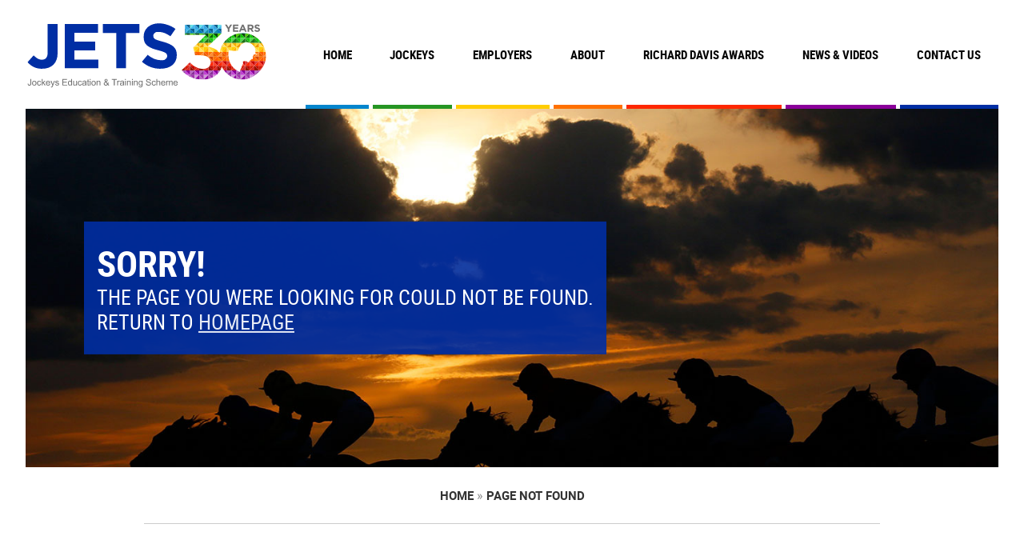

--- FILE ---
content_type: text/html; charset=utf-8
request_url: https://www.jets-uk.org/page-not-found/
body_size: 22792
content:

<!DOCTYPE HTML>
<html xmlns="https://www.w3.org/1999/xhtml" lang="en">
	<head>
		<meta name="description" content="" />
<meta name="keywords" content="" />
<title>Page Not Found &raquo; Home</title>

		<link rel="icon" href="/favicon.ico" type="image/x-icon" /> <link rel="shortcut icon" href="/favicon.ico" type="image/x-icon" />
		<meta name="viewport" content="width=device-width, initial-scale=1.0">
<link rel='stylesheet' href='/jets-uk-org/_img/css/owl.carousel.css' />
<script src="/jets-uk-org/_img/js/modernizr.js"></script>
<script src="/jets-uk-org/_img/js/jquery-1.11.2.min.js"></script>
<script src="/jets-uk-org/_img/js/twitterFetcher.js"></script>
<style>
  
  @media (min-width: 880px) {

.contact-wrap {
    height: 44em !important;
}
    
  }
</style>
<!-- Google tag (gtag.js) -->
<script async src="https://www.googletagmanager.com/gtag/js?id=G-P2VG69FECL"></script>
<script>
  window.dataLayer = window.dataLayer || [];
  function gtag(){dataLayer.push(arguments);}
  gtag('js', new Date());
  gtag('config', 'G-P2VG69FECL');
</script>
		<!-- not required -->
		<link rel="stylesheet" type="text/css" href="/_styles.css?theID=403487&amp;dId=12513" />
	</head>
	<body id="s403487" class="d12513">
		<div class="menu-wrap">
      <div id="close-button" class="close-button"></div>
      <div class="mobile-menu">
        <div class="nav" id="navInsmobile">
<ul id="mobile" class="menu">
<li class="nodiv" id="mobile0"><a href="/" title="Home">Home</a></li>
<li id="mobile1"><a href="/jockeys/" title="Jockeys">Jockeys</a>
<ul>
<li><a href="/jockeys/jets-services/" title="JETS Services">JETS Services</a>
</li>
<li><a href="/jockeys/job-board/" title="Job Board">Job Board</a>
</li>
<li><a href="/jockeys/jockey-stories/" title="Jockey Stories">Jockey Stories</a>
</li>
<li><a href="/jockeys/training-courses/" title="Training Courses">Training Courses</a>
</li>
<li><a href="/jockeys/whos-training-now/" title="Who's Training Now">Who's Training Now</a>
</li>
<li><a href="/jockeys/careers-support/" title="Careers Support">Careers Support</a>
</li>
<li><a href="/jockeys/find-us-on-course/" title="Find Us On Course">Find Us On Course</a>
</li>
<li><a href="/jockeys/jockeys-faqs/" title="Jockeys FAQS">Jockeys FAQS</a>
</li>
<li><a href="/jockeys/jockey-matters/" title="Jockey Matters">Jockey Matters</a>
</li>
<li><a href="/jockeys/training-and-development/" title="Training and Development">Training and Development</a>
</li>
</ul>

</li>
<li id="mobile2"><a href="/employers/" title="Employers">Employers</a>
<ul>
<li><a href="/employers/employer-services/" title="Employer Services">Employer Services</a>
</li>
<li><a href="/employers/friends-of-jets/" title="Friends of JETS">Friends of JETS</a>
</li>
</ul>

</li>
<li id="mobile3"><a href="/about/" title="About">About</a>
<ul>
<li><a href="/about/what-we-do/" title="What we do">What we do</a>
</li>
<li><a href="/about/the-team/" title="The Team">The Team</a>
</li>
<li><a href="/about/track-record/" title="Track Record">Track Record</a>
</li>
<li><a href="/about/testimonials/" title="Testimonials">Testimonials</a>
</li>
<li><a href="/about/equality-diversity-and-inclusion/" title="Equality Diversity and Inclusion">Equality Diversity and Inclusion</a>
</li>
</ul>

</li>
<li id="mobile4"><a href="/richard-davis-awards/" title="Richard Davis Awards">Richard Davis Awards</a>
<ul>
<li><a href="/richard-davis-awards/about-the-awards/" title="About the Awards">About the Awards</a>
</li>
<li><a href="/richard-davis-awards/previous-winners/" title="Previous Winners">Previous Winners</a>
</li>
</ul>

</li>
<li id="mobile5"><a href="/news-and-videos/" title="News & Videos">News & Videos</a>
<ul>
<li><a href="/news-and-videos/-latest-news/" title=" Latest News"> Latest News</a>
</li>
<li><a href="/news-and-videos/press-clippings/" title="Press Clippings">Press Clippings</a>
</li>
<li><a href="/news-and-videos/videos/" title="Videos">Videos</a>
</li>
<li><a href="/news-and-videos/sign-up-for-news/" title="Sign Up for News">Sign Up for News</a>
</li>
</ul>

</li>
<li class="nodiv" id="mobile6"><a href="/contact-us/" title="Contact Us">Contact Us</a></li>
</ul></div>
      </div>
    </div><!-- mobile nav -->

<div id="content-wrap" class="content-wrap">

      <header>
        <div class="logo">
          <a href="/"><img src="/jets-uk-org/_img/images/jets-logo-30.svg"></a>
        </div>
        <div class="nav-wrap">
            <div id="open-button" class="nav-button">
              <span class="burger cross"><span class="middle"></span></span>
            </div>
			<div class="main-nav">
	            <div class="nav" id="navInsmenu">
<ul id="menu" class="menu">
<li class="nodiv" id="menu0"><a href="/" title="Home">Home</a></li>
<li id="menu1"><a href="/jockeys/" title="Jockeys">Jockeys</a>
<ul>
<li><a href="/jockeys/jets-services/" title="JETS Services">JETS Services</a>
</li>
<li><a href="/jockeys/job-board/" title="Job Board">Job Board</a>
</li>
<li><a href="/jockeys/jockey-stories/" title="Jockey Stories">Jockey Stories</a>
</li>
<li><a href="/jockeys/training-courses/" title="Training Courses">Training Courses</a>
</li>
<li><a href="/jockeys/whos-training-now/" title="Who's Training Now">Who's Training Now</a>
</li>
<li><a href="/jockeys/careers-support/" title="Careers Support">Careers Support</a>
</li>
<li><a href="/jockeys/find-us-on-course/" title="Find Us On Course">Find Us On Course</a>
</li>
<li><a href="/jockeys/jockeys-faqs/" title="Jockeys FAQS">Jockeys FAQS</a>
</li>
<li><a href="/jockeys/jockey-matters/" title="Jockey Matters">Jockey Matters</a>
</li>
<li><a href="/jockeys/training-and-development/" title="Training and Development">Training and Development</a>
</li>
</ul>

</li>
<li id="menu2"><a href="/employers/" title="Employers">Employers</a>
<ul>
<li><a href="/employers/employer-services/" title="Employer Services">Employer Services</a>
</li>
<li><a href="/employers/friends-of-jets/" title="Friends of JETS">Friends of JETS</a>
</li>
</ul>

</li>
<li id="menu3"><a href="/about/" title="About">About</a>
<ul>
<li><a href="/about/what-we-do/" title="What we do">What we do</a>
</li>
<li><a href="/about/the-team/" title="The Team">The Team</a>
</li>
<li><a href="/about/track-record/" title="Track Record">Track Record</a>
</li>
<li><a href="/about/testimonials/" title="Testimonials">Testimonials</a>
</li>
<li><a href="/about/equality-diversity-and-inclusion/" title="Equality Diversity and Inclusion">Equality Diversity and Inclusion</a>
</li>
</ul>

</li>
<li id="menu4"><a href="/richard-davis-awards/" title="Richard Davis Awards">Richard Davis Awards</a>
<ul>
<li><a href="/richard-davis-awards/about-the-awards/" title="About the Awards">About the Awards</a>
</li>
<li><a href="/richard-davis-awards/previous-winners/" title="Previous Winners">Previous Winners</a>
</li>
</ul>

</li>
<li id="menu5"><a href="/news-and-videos/" title="News & Videos">News & Videos</a>
<ul>
<li><a href="/news-and-videos/-latest-news/" title=" Latest News"> Latest News</a>
</li>
<li><a href="/news-and-videos/press-clippings/" title="Press Clippings">Press Clippings</a>
</li>
<li><a href="/news-and-videos/videos/" title="Videos">Videos</a>
</li>
<li><a href="/news-and-videos/sign-up-for-news/" title="Sign Up for News">Sign Up for News</a>
</li>
</ul>

</li>
<li class="nodiv" id="menu6"><a href="/contact-us/" title="Contact Us">Contact Us</a></li>
</ul></div>
          	</div>
        </div>
      </header><!-- header -->

      <section class="container inner-hero">
		<div class="inner-hero__wrap">
          <div class="inner-hero__image">
              <p><img src="/jets-uk-org/_img/images/not-found.jpg" alt="" width="1400" height="891" /></p>
          </div>
          <div class="inner-hero__text">
            <div class="inner-hero__title">
              <h1>Sorry!</h1>
<h4>The page you were looking for could not be found.</h4>
<h4>Return to <a href="/">homepage</a></h4>
            </div>
          </div>
  		</div>
</section>

	  <section class="breadcrumb-wrap container content">
  		<div class="siteBreadcrumbs"><a href="/" title="Home">Home</a> &raquo; <a href="/page-not-found/" title="page not found">page not found</a></div>
  	  </section>

      <section class="container main-content content">

        <p>&nbsp;</p>

      </section>
  
  	  
  

  
  <div class="social-wrapper"><section class="social-banner">

        <div class="social-title">
          <h4>Sign up to our newsletter</h4>
          <p>Get the latest from JETS including jobs, case studies & news</p>
        </div>

        <div class="newsletter-form">
          <h6>Sign up to our newsletter</h6>
          <div class="newsletter-button">
            <a href="/news-and-videos/sign-up-for-news/#signup">Sign Up</a>
          </div>
        </div>

        <div class="social-icons">
          <div class="facebook">
            <a href="http://www.facebook.com/JETS4jockeys" target="_blank" >
              <svg class="social-icon" viewBox="0 0 32 32">
                <use xlink:href="/jets-uk-org/_img/images/svgsprite.svg#facebook" />
              </svg>
            </a>
          </div>
          <div class="instagram">
            <a href="https://www.instagram.com/jets4jockeys/" target="_blank" >
<svg version="1.1" id="Layer_1" xmlns="http://www.w3.org/2000/svg" xmlns:xlink="http://www.w3.org/1999/xlink" x="0px" y="0px"
   viewBox="0 0 511 511" style="enable-background:new 0 0 511 511;" xml:space="preserve">

<path class="st0" d="M332.8,511c-51.2,0-102.3,0-153.5,0c-3.1-0.3-6.2-0.7-9.4-0.8c-20.3-0.5-40.5-1.3-60.3-6.1
  C67.4,493.9,36,470,17.3,430.4C5.8,406,2.4,379.6,2.1,352.9C1.5,298,1,243,1.3,188.1c0.1-26.3,0.3-52.8,6.7-78.7
  c11.1-45.1,37.4-77.4,80.8-95C112,4.9,136.6,2.3,161.4,2C213.2,1.4,265,1,316.8,1.2C344,1.3,371.3,1.1,398.1,7
  c49.5,10.8,84.1,39.1,101.5,87.2c8.4,23.1,10.3,47.3,10.4,71.6c0.2,58.8,0.4,117.6-0.1,176.3c-0.1,16.7-1.5,33.5-4,50
  c-5.3,33.8-20.5,62.6-47.2,84.6c-26,21.5-56.8,30.1-89.8,32.3C357,509.8,344.9,510.4,332.8,511z M256.1,466c0-0.3,0-0.5,0-0.8
  c13.5,0,26.9,0.4,40.4-0.1c29-1,58.2-0.7,87-4.3c39.2-5,65.7-27.7,75.3-66.7c3.8-15.6,5.1-32.2,5.4-48.3c0.9-47.3,1.2-94.6,0.9-142
  c-0.2-24.7-1-49.5-3.9-74c-4.8-41-30.7-68.9-71-76.9c-17.6-3.5-35.9-4.6-53.9-4.9c-47.8-0.7-95.7-0.8-143.5-0.2
  c-22.2,0.3-44.6,1.1-66.5,4.3c-38.9,5.7-65.4,31-73.3,69.4c-3.4,16.6-4.6,33.9-4.9,50.9c-0.9,41.2-1.2,82.4-0.7,123.5
  c0.3,28.5,1,57.1,3.8,85.5c2.9,29.2,16.8,52.9,43,68c16,9.2,33.7,13.1,52,13.7C182.7,464.4,219.4,465,256.1,466z"/>
<path class="st0" d="M124.9,256c0-72.3,59-131.1,131.2-131c72.4,0.2,130.6,58.3,130.9,130.8c0.3,72.2-58.6,131.2-130.9,131.3
  C183.8,387.1,124.9,328.3,124.9,256z M256,340.9c47.1,0,84.8-37.7,84.9-84.8c0.1-47-37.6-84.9-84.7-85c-47.2-0.1-85.2,37.8-85.2,85
  C171.2,303.1,209,340.9,256,340.9z"/>
<path class="st0" d="M393,89.3c17.1,0.3,30.2,14.2,29.8,31.4c-0.4,16.8-14.2,29.9-31.2,29.6c-16.8-0.3-30.2-14.4-29.8-31.5
  C362.1,102.2,376.1,89,393,89.3z"/>
</svg>

            </a>
          </div>
          <div class="twitter">
            <a href="https://twitter.com/jets4jockeys" target="_blank" >
<svg version="1.1" id="Layer_1" xmlns="http://www.w3.org/2000/svg" xmlns:xlink="http://www.w3.org/1999/xlink" x="0px" y="0px"
	 viewBox="0 0 580.9 525.7" style="enable-background:new 0 0 580.9 525.7;" xml:space="preserve">

<path class="st0" d="M17.9,525.3c33-38.3,66.2-76.9,99.3-115.2c34.6-39.7,69.1-79.3,104.6-119.9C148.4,194.1,75.1,98.4,0,0.2
	c18.6,0,34.6,0,50.3,0c40.5,0,81.3,0.2,121.9-0.2c9.5,0,15.7,2.7,21.5,10.4c39.2,52.7,78.9,105,119.9,159.3
	c16.6-18.8,32.8-37.2,48.7-55.4C393,78.9,423.8,43.4,455.1,8.7c4-4.7,12-7.8,18.4-8.2c25-0.9,49.9-0.2,78.4-0.2
	c-66.7,76.4-131.4,150.4-196.5,224.9c35.2,46.7,69.6,92.6,104.6,138.5c40.3,53.2,80.6,106.1,121,159.1c-3.5,0.9-6.6,2.9-10.2,2.9
	c-56.5,0.2-113.2,0-169.7,0c-45.6-59.8-91.1-119.6-137.4-179.9c-19.9,22.8-39.2,44.3-58,66.2c-32.1,37.7-64.9,75.8-97.5,113.4
	C77.8,525.3,47.9,525.3,17.9,525.3z M478.6,476.6c-1.8-3.5-2-4.9-2.9-6.2c-104.1-137.4-208-275-312.4-412.5c-1.8-2.2-4-5.5-6.2-5.5
	c-16.6-0.2-32.8-0.2-51.8-0.2c42.8,56.1,83.3,108.8,123.9,161.7c64.3,84,128.3,167.9,193,251.9c3.8,4.7,10.2,9.5,15.7,10.2
	C450.4,477.7,463.7,476.6,478.6,476.6z"/>
</svg>
            </a>
          </div>
          <div class="youtube">
            <a href="https://www.youtube.com/channel/UCyk0-uhi4Nk2qTAQAtajjyg?feature=watch" target="_blank">
              <svg class="social-icon" viewBox="0 0 32 32">
                <use xlink:href="/jets-uk-org/_img/images/svgsprite.svg#youtube" />
              </svg>
            </a>
          </div>
          <div class="mail">
            <a href="mailto:info@jets-uk.org" target="_blank">
              <svg class="social-icon" viewBox="0 0 32 32">
                <use xlink:href="/jets-uk-org/_img/images/svgsprite.svg#email" />
              </svg>
            </a>
          </div>
        </div>

      </section></div><!-- social banner -->		
	  <footer>

        <div class="contact">
          
          <h6>Contact</h6>
          <p class="address">JETS, 39B Kingfisher Court<br/>Hambridge Road, Newbury, RG14 5SJ</p>
         <p class="address">Registered Charity No: 1149018</p>
 <p><b>Email:</b><a href="mailto:info@jets-uk.org">info@jets-uk.org</a></p>
          <div class="associate-images">
            <div class="associate-img"><img src="/jets-uk-org/_img/images/pja-logo.png"></div>
            <div class="associate-img"><img src="/jets-uk-org/_img/images/IJF-Round-300dpi.png"></div>
          </div>

        </div>

        <div class="on-course">

          <h6>Next on course</h6>
          <ul><li><div class="date">27 Jan</div><div class="location">Newcastle (Jump) - Phil Kinsella</div></li></ul>


          <a href="/jockeys/find-us-on-course/">More info »</a>

        </div>
<!--
        <div class="latest-tweets">
          <h6>Latest Tweets</h6>
<a class="twitter-timeline" data-height="200" href="https://twitter.com/JETS4Jockeys?ref_src=twsrc%5Etfw">Tweets by JETS4Jockeys</a> <script async src="https://platform.twitter.com/widgets.js" charset="utf-8"></script> 
        </div>
-->
        <div class="friends">
          <h6>Friends of JETS</h6>
          

	<div class="owl-carousel friends-carousel">
<div class="friends-slide item"><img src="/jets-uk-org/_img/images/Friends Logos/Ashby-Underwriting 200px.jpg">
</div>
<div class="friends-slide item"><img src="/jets-uk-org/_img/images/Friends Logos/ARC_Logo_rgb.jpg">
</div>
<div class="friends-slide item"><img src="/jets-uk-org/_img/images/Friends Logos/BHA logo.jpg">
</div>
<div class="friends-slide item"><img src="/jets-uk-org/_img/images/Friends Logos/BRS blue and white.jpg">
</div>
<div class="friends-slide item"><img src="/jets-uk-org/_img/Darley logo_Friends.jpg">
</div>
<div class="friends-slide item"><img src="/jets-uk-org/_img/Godolphin logo_Friends.jpg">
</div>
<div class="friends-slide item"><img src="/jets-uk-org/_img/Heros200px.jpg">
</div>
<div class="friends-slide item"><img src="/jets-uk-org/_img/images/Friends Logos/IJF Friends.jpg">
</div>
<div class="friends-slide item"><img src="/jets-uk-org/_img/images/Friends Logos/NHC logo.jpg">
</div>
<div class="friends-slide item"><img src="/jets-uk-org/_img/images/Friends Logos/Racetech logo 200px.jpg">
</div>
<div class="friends-slide item"><img src="/jets-uk-org/_img/images/Friends Logos/RPlogo.jpg">
</div>
<div class="friends-slide item"><img src="/jets-uk-org/_img/images/Friends Logos/Racing TV logo 200px.jpg">
</div>
<div class="friends-slide item"><img src="/jets-uk-org/_img/images/Friends Logos/Racing-Welfare.jpg">
</div>
<div class="friends-slide item"><img src="/jets-uk-org/_img/images/Friends Logos/Ross Brooke Logo 200px.jpg">
</div>
<div class="friends-slide item"><img src="/jets-uk-org/_img/images/Friends Logos/Scottish Racing Academy logo 200px.jpg">
</div>
<div class="friends-slide item"><img src="/jets-uk-org/_img/SIS Logojpg_Page1.jpg">
</div>
<div class="friends-slide item"><img src="/jets-uk-org/_img/images/Friends Logos/TJC 200px.jpg">
</div>
<div class="friends-slide item"><img src="/jets-uk-org/_img/TTC 200px.jpg">
</div>
<div class="friends-slide item"><img src="/jets-uk-org/_img/Weatherbys 200px.jpg">
</div>
<div class="friends-slide item"><img src="/jets-uk-org/_img/Withy King.jpg">
</div></div>


<!-- friends carousel -->
          <a class="friends-link" href="/employers/friends-of-jets/">More info »</a>

          <!--div class="social-footer">
            <div class="facebook">
              <a href="https://www.facebook.com/JETS4jockeys" target="_blank">
                <svg class="social-icon" viewBox="0 0 32 32">
                  <use xlink:href="/jets-uk-org/_img/images/svgsprite.svg#facebook" />
                </svg>
              </a>
            </div>
            <div class="twitter">
              <a href="https://twitter.com/jets4jockeys" target="_blank">
                <svg class="social-icon" viewBox="0 0 32 32">
                  <use xlink:href="/jets-uk-org/_img/images/svgsprite.svg#twitter" />
                </svg>
              </a>
            </div>
            <div class="youtube">
              <a href="https://www.youtube.com/channel/UCyk0-uhi4Nk2qTAQAtajjyg?feature=watch" target="_blank">
                <svg class="social-icon" viewBox="0 0 32 32">
                  <use xlink:href="/jets-uk-org/_img/images/svgsprite.svg#youtube" />
                </svg>
              </a>
            </div>
            <div class="mail">
              <a href="mailto:info@jets-uk.org" target="_blank">
                <svg class="social-icon" viewBox="0 0 32 32">
                  <use xlink:href="/jets-uk-org/_img/images/svgsprite.svg#email" />
                </svg>
              </a>
            </div>
          </div-->

          <p>© 2026 JETS Website designed by <a href="http://www.smarterwebcompany.co.uk/" title="The Smarter Web Company - Web Design" target="_blank">The Smarter Web Company</a> | <a href="/privacy/">Privacy</a> | <a href="/links/">Links</a></p>


        </div>

      </footer><!-- Footer -->	
  
  	  
        
        
      
    </div>

<script type="text/javascript" src="/jets-uk-org/_img/js/JETS.js"></script>

<script type="text/javascript" src="/jets-uk-org/_img/js/jquery.matchHeight-min.js"></script>
<script type="text/javascript" src="/jets-uk-org/_img/js/jquery.magic-accordion.min.js"></script>
<script type="text/javascript" src="/jets-uk-org/_img/js/stacktable.js"></script>
<script type="text/javascript" src="/jets-uk-org/_img/js/svg4everybody.js"></script>


    <script>
      $(document).ready(function(){
        
        $(".hero-carousel").owlCarousel({
          items: 1,
          loop: true,
          autoplay: true
        });

        $(".testimonial-carousel").owlCarousel({
          items: 1,
          loop: true,
          autoplay: true,
          autoplayTimeout: 9000
        });

        $(".friends-carousel").owlCarousel({
          items: 2,
          loop: true,
          nav: true,
          dots: false,
          autoplay: true,
          navText: ['<img src="/jets-uk-org/_img/images/left.svg">','<img src="/jets-uk-org/_img/images/right.svg">']
        });

        $(".panel__image, .panel__videos, .inner-hero__image").imgLiquid();
        
        $('.popup-youtube').magnificPopup({
          disableOn: 0,
          type: 'iframe',
          mainClass: 'mfp-fade',
          removalDelay: 160,
          preloader: false,
          fixedContentPos: false
        }); 
        
        $('.forthcoming-courses').stacktable();
        

      });

      $(window).on('load resize', function(){
      if (Modernizr.mq('(max-width: 650px)')) {
          $(".hero-slide").imgLiquid();
        }
      });
 

      var configProfile = {
  "profile": {"screenName": 'jets4jockeys'},
  "domId": 'tweets',
  "maxTweets": 2,
  "enableLinks": true, 
  "showUser": false,
  "showTime": false,
  "showImages": false,
   "dateFunction": dateFormatter
        };
        function dateFormatter(date) {
          return date.toDateString();
        }

twitterFetcher.fetch(configProfile);


      
      
      
      
        $(function() {
            $('.page-link-inner').matchHeight();
        });

      
		$('.jockeys-faq').magicAccordion();
      
    </script>

    <script>

        var menuOpen = false;
        $(".nav-button").on("click", function(){
          
          if(menuOpen){
            $(document.body).removeClass("show-menu");
            $(".content-wrap").css('overflow-y', 'visible');
          }
          else{
            $(document.body).addClass("show-menu");  
            $(".content-wrap").css('overflow-y', 'scroll');
          }
          menuOpen = !menuOpen;
          
        });
      
      	$(window).on('load resize', function(){
          if (Modernizr.mq('(min-width: 650px)')) {
            $(".content-wrap").css('overflow-y', 'visible');
          }
        });

  
        $(".close-button").on("click", function(){
            $(document.body).removeClass("show-menu");
        });

        $('.mobile-menu .menu li:has(ul)').addClass('parent');
      
        $(".mobile-menu .menu li.parent > a").click(function(e){
          e.preventDefault();
          $('~ ul',this).slideToggle(200, function() {
              $(this).siblings('a').toggleClass('open');
          });
        });
      
		$("#menu1>a,#menu2>a,#menu3>a,#menu4>a,#menu5>a").click(function(e){
            e.preventDefault();
        });

		
      $('.faqs').magicAccordion();
      
	  $(".inner-hero__text").delay(200).animate({left: "6%", opacity: "1"}, "slow");
      

      
    </script>
  <!-- scripts -->
		
		<script type="text/javascript">
		$.get('/_ajax/logStats.aspx?src='+Math.random(), { d1: '1', d2: '3517', d3: '403487' }, function(data) {});
		</script>
		
		<!-- START TRACKING -->
		<script type="text/javascript"> 
		var gaJsHost = (("https:" == document.location.protocol) ? "https://ssl." : "http://www.");
		document.write(unescape("%3Cscript src='" + gaJsHost + "google-analytics.com/ga.js' type='text/javascript'%3E%3C/script%3E"));
		</script>
		<script type="text/javascript">
		try {
		var pageTracker = _gat._getTracker("UA-34206257-1");
		pageTracker._trackPageview();
		} catch(err) {}</script>
		<!-- END TRACKING -->
		
	</body>
</html>




--- FILE ---
content_type: text/css; charset=utf-8
request_url: https://www.jets-uk.org/_styles.css?theID=403487&dId=12513
body_size: 111930
content:
/* ---------------------------------------------- *  Big Mama Styles!  Here we collate all of our partials into one file ready to be processed and generate that  beautiful CSS.\* ---------------------------------------------- *//* - Index-------------------------------------------------  - Susy ...................................... 1.0.  - Breakpoint ................................ 2.0.  - Modular Scale ............................. 3.0.  - Mixins .................................... 4.0.  - Variables ................................. 5.0.  - Reset ..................................... 6.0.  - Base ...................................... 7.0.  - Grid ...................................... 8.0.  - Typography ................................ 9.0.  - Nav ...................................... 10.0.  - Header ................................... 11.0.  - Content .................................. 12.0.  - Footer ................................... 13.0.*//* -----------------------------------------  1.0. Susy----------------------------------------- *//* -----------------------------------------  2.0. Breakpoint----------------------------------------- *//* -----------------------------------------  3.0. Modular Scale----------------------------------------- *//* -----------------------------------------  4.0. Mixins----------------------------------------- *//* -----------------------------------------  5.0. Variables----------------------------------------- *//* -----------------------------------------  6.0. Reset----------------------------------------- *//* ---------------------------------------------- *  Partial: reset  Reset the fuck out of everything. Phwouah!\* ---------------------------------------------- */* {  box-sizing: border-box; }html, body, div, span, applet, object, iframe, h1, h2, h3, h4, h5, h6, p, blockquote, pre, a, abbr, acronym, address, big, cite, code, del, dfn, em, img, ins, kbd, q, s, samp, small, strike, strong, sub, sup, tt, var, b, u, i, center, dl, dt, dd, ol, ul, li, fieldset, form, label, legend, table, caption, tbody, tfoot, thead, tr, th, td, article, aside, canvas, details, embed, figure, figcaption, footer, header, hgroup, menu, nav, output, ruby, section, summary, time, mark, audio, video {  margin: 0;  padding: 0;  border: 0;  font-size: 100%;  font: inherit;  vertical-align: baseline; }article, aside, details, figcaption, figure, footer, header, hgroup, menu, nav, section {  display: block; }html, body {  height: 100%; }a img {  border: none; }blockquote {  quotes: none; }blockquote:before, blockquote:after {  content: '';  content: none; }table {  border-collapse: collapse;  border-spacing: 0; }caption, th, td {  text-align: left;  font-weight: normal;  vertical-align: middle; }/*! sanitize.css | CC0 Public Domain | github.com/jonathantneal/sanitize.css *//* * Normalization */:root {  -ms-overflow-style: -ms-autohiding-scrollbar;  overflow-y: scroll;  -webkit-text-size-adjust: 100%;      -ms-text-size-adjust: 100%;          text-size-adjust: 100%; }audio:not([controls]) {  display: none; }details {  display: block; }input[type="number"] {  width: auto; }input[type="search"] {  -webkit-appearance: textfield; }  input[type="search"]::-webkit-search-cancel-button, input[type="search"]::-webkit-search-decoration {    -webkit-appearance: none; }main {  display: block; }summary {  display: block; }pre {  overflow: auto; }progress {  display: inline-block; }small {  font-size: 75%; }template {  display: none; }textarea {  overflow: auto; }[hidden] {  display: none; }[unselectable] {  -webkit-user-select: none;     -moz-user-select: none;      -ms-user-select: none;          user-select: none; }/* * Universal inheritance */*, ::before, ::after {  box-sizing: inherit; }* {  font-size: inherit;  line-height: inherit; }::before, ::after {  text-decoration: inherit;  vertical-align: inherit; }/* * Opinionated defaults */*, ::before, ::after {  border-style: solid;  border-width: 0; }* {  margin: 0;  padding: 0; }:root {  box-sizing: border-box;  cursor: default;  font: 16px/1.5 sans-serif;  text-rendering: optimizeLegibility; }html {  background-color: #FFFFFF; }a {  text-decoration: none; }audio, canvas, iframe, img, svg, video {  vertical-align: middle; }button, input, select, textarea {  background-color: transparent; }button, input, select, textarea {  color: inherit;  font-family: inherit;  font-style: inherit;  font-weight: inherit; }button, [type="button"], [type="date"], [type="datetime"], [type="datetime-local"], [type="email"], [type="month"], [type="number"], [type="password"], [type="reset"], [type="search"], [type="submit"], [type="tel"], [type="text"], [type="time"], [type="url"], [type="week"], select, textarea {  min-height: 1.5em; }code, kbd, pre, samp {  font-family: monospace, monospace; }nav ol, nav ul {  list-style: none; }select {  -moz-appearance: none;  -webkit-appearance: none; }  select::-ms-expand {    display: none; }  select::-ms-value {    color: currentColor; }table {  border-collapse: collapse;  border-spacing: 0; }textarea {  resize: vertical; }::-moz-selection {  background-color: #B3D4FC;  text-shadow: none; }::selection {  background-color: #B3D4FC;  text-shadow: none; }@media screen {  [hidden~="screen"] {    display: inherit; }  [hidden~="screen"]:not(:active):not(:focus):not(:target) {    clip: rect(0 0 0 0) !important;    position: absolute !important; } }/* -----------------------------------------  7.0. Base----------------------------------------- *//* ---------------------------------------------- *  Partial: grid  We're using Susy. Please visit http://susy.readthedocs.org/en/latest/install/  Due to using Susy, we're going to need the Ruby gems installed. Please a see a guide here: [TBD].  Usage  =====\* ---------------------------------------------- *//* - Index-------------------------------------------------  - Global defaults     ............................. 1.0.  - Grid makeup         ............................. 2.0.*//* ---------------------------------------------- *  1.0 Global defaults\* ---------------------------------------------- *//* ---------------------------------------------- *  1.0 Grid makeup\* ---------------------------------------------- */.contain {  max-width: 1080px;  margin-left: auto;  margin-right: auto;  padding: 0 1.944em; }  .contain:after {    content: " ";    display: block;    clear: both; }  @media  (min-width: 75em) {    .contain {      padding: 0; } }  .contain--table {    display: table;    width: 100%;    max-width: 1080px;    margin: 0 auto; }/* ---------------------------------------------- *  Partial: base  Here you place the base defaults to any project\* ---------------------------------------------- */*, *:before, *:after {  box-sizing: border-box; }html {  font-size: 100%;  -webkit-text-size-adjust: 100%;      -ms-text-size-adjust: 100%;          text-size-adjust: 100%; }body {  color: #050505;  font-family: 'Roboto', arial, sans-serif;  line-height: 1.4;  margin: 0;  font-size: 15px; }  @media  (min-width: 650px) {    body {      font-size: 16px; } }html, body {  height: 100%;  min-height: 100%; }small {  font-size: 0.85em; }ul li {  list-style: none; }ol li {  list-style: none; }img, object, embed {  height: auto;  max-width: 100%; }blockquote {  background: #e3e3e3;  color: #FFFFFF;  font-size: 1.1em;  font-style: italic;  margin: 0 0 1.25em 1.25em;  padding: 0.625em 1.25em 1.25em; }  blockquote p:last-child {    margin-bottom: 0; }/*********************************************  - 2.0 -  LINKS*********************************************//* - 2.1. - BASE LINK STYLES  ------------------------------------------ */a {  color: #0485cd;  cursor: pointer;  text-decoration: none;  /* Improve readability when focused and hovered in all browsers: h5bp.com/h */ }  a:hover {    color: #00a8ff; }  a:focus {    color: #f4620c; }  a:focus, a:active {    outline: none; }/* - 2.2. - HEADER LINKS   ------------------------------------------ */h1 a, h2 a, h3 a, h4 a, h5 a, h6 a, .h1 a, .h2 a, .h3 a, .h4 a, .h5 a, .h6 a {  color: #0485cd; }/*********************************************  - 3.0 -  Helpers*********************************************/.hide {  display: none; }.center-align {  text-align: center; }.container {  max-width: 1400px;  width: 95%;  margin: auto; }  .container:before, .container:after {    content: "";    display: table; }  .container:after {    clear: both; }.content-wrap {  -webkit-overflow-scrolling: touch;  width: 100%;  height: 100%; }  .content-wrap::-webkit-scrollbar {    width: 0; }  .previewFrame .content-wrap {    overflow-y: visible; }.previewFrame .imgLiquid_bgSize {  padding: 0 !important; }  .previewFrame .imgLiquid_bgSize img {    display: block !important;    min-width: 100%;    min-height: 100%; }  .previewFrame .imgLiquid_bgSize .panel__content {    padding: 0 !important; }.previewFrame .editItem {  position: static; }ul.disc li {  list-style-type: disc; }.no-margin {  margin: 0; }.border-bottom {  padding-bottom: 2em;  margin-bottom: 2em;  border-bottom: 1px solid #ccc; }/* -----------------------------------------  8.0. Grid----------------------------------------- *//* -----------------------------------------  9.0. Typography----------------------------------------- *//* ---------------------------------------------- *  Partial: typography  I set all typographic styles here. First we list our variables such as fonts (maybe we're using some @font-face) and  additionally and maps we might want to use. Then we specificy the typographic scales we want.\* ---------------------------------------------- */@font-face {  font-family: 'Roboto';  src: url('/jets-uk-org/_img/fonts/roboto-regular.eot');  src: url('/jets-uk-org/_img/fonts/roboto-regular.eot?#iefix') format('embedded-opentype'), url('/jets-uk-org/_img/fonts/roboto-regular.woff') format('woff'), url('/jets-uk-org/_img/fonts/roboto-regular.ttf') format('truetype');  font-weight: normal;  font-style: normal; }@font-face {  font-family: 'Roboto-Italic';  src: url('/jets-uk-org/_img/fonts/roboto-italic.eot');  src: url('/jets-uk-org/_img/fonts/roboto-italic.eot?#iefix') format('embedded-opentype'), url('/jets-uk-org/_img/fonts/roboto-italic.woff') format('woff'), url('/jets-uk-org/_img/fonts/roboto-italic.ttf') format('truetype');  font-weight: normal;  font-style: normal; }@font-face {  font-family: 'Roboto-Bold';  src: url('/jets-uk-org/_img/fonts/roboto-bold.eot');  src: url('/jets-uk-org/_img/fonts/roboto-bold.eot?#iefix') format('embedded-opentype'), url('/jets-uk-org/_img/fonts/roboto-bold.woff') format('woff'), url('/jets-uk-org/_img/fonts/roboto-bold.ttf') format('truetype');  font-weight: normal;  font-style: normal; }@font-face {  font-family: 'RobotoCond';  src: url('/jets-uk-org/_img/fonts/robotocondensed-regular.eot');  src: url('/jets-uk-org/_img/fonts/robotocondensed-regular.eot?#iefix') format('embedded-opentype'), url('/jets-uk-org/_img/fonts/robotocondensed-regular.woff') format('woff'), url('/jets-uk-org/_img/fonts/robotocondensed-regular.ttf') format('truetype');  font-weight: normal;  font-style: normal; }@font-face {  font-family: 'RobotoCond-Bold';  src: url('/jets-uk-org/_img/fonts/robotocondensed-bold.eot');  src: url('/jets-uk-org/_img/fonts/robotocondensed-bold.eot?#iefix') format('embedded-opentype'), url('/jets-uk-org/_img/fonts/robotocondensed-bold.woff') format('woff'), url('/jets-uk-org/_img/fonts/robotocondensed-bold.ttf') format('truetype');  font-weight: normal;  font-style: normal; }h1, h2, h3, h4, h5, h6 {  line-height: 1.4;  color: #050505;  font-family: 'Roboto', arial, sans-serif;  margin-bottom: 0.5em; }h1 {  font-family: 'RobotoCond', arial, sans-serif;  font-size: 2.3328em;  line-height: 1.2; }  @media  (min-width: 650px) {    h1 {      font-size: 2.79936em; } }h2 {  font-family: 'Roboto-Bold', arial, sans-serif;  font-size: 1.944em;  line-height: 1.2; }  @media  (min-width: 650px) {    h2 {      font-size: 2.3328em; } }h3 {  font-family: 'RobotoCond-Bold', arial, sans-serif;  font-size: 1.62em;  line-height: 1.2; }  @media  (min-width: 480px) {    h3 {      font-size: 1.944em; } }h4 {  font-family: 'Roboto-Bold', arial, sans-serif;  font-size: 1.35em; }  @media  (min-width: 650px) {    h4 {      font-size: 1.62em; } }h5 {  font-family: 'Roboto-Bold', arial, sans-serif;  font-size: 1.35em; }h6 {  font-family: 'Roboto-Bold', arial, sans-serif;  font-size: 1.125em; }p {  font-family: 'Roboto', arial, sans-serif;  font-size: 0.9375em;  line-height: 1.6;  margin-bottom: 1.5em; }.bold, strong {  font-family: 'Roboto-Bold', arial, sans-serif; }/* -----------------------------------------  10.0. Nav----------------------------------------- *//* ---------------------------------------------- *  Partial: nav  All navigation styles here. This is sort that we can try keep things seperated and easy to maintain. You can  include all global navigation styles here. \* ---------------------------------------------- */header {  width: 100%;  background-color: #fff;  z-index: 10;  position: relative;  max-width: 1400px;  width: 95%;  margin: auto;  height: 6em; }  header:before, header:after {    content: "";    display: table; }  header:after {    clear: both; }  @media  (min-width: 350px) {    header {      height: 7.5em; } }  @media  (min-width: 650px) {    header {      height: auto; } }  @media  (min-width: 880px) {    header {      height: 7.5em; } }  @media  (min-width: 1100px) {    header {      height: 8.5em; } }.logo {  width: 65.71429%;  float: left;  margin-right: 2.85714%;  padding: 0.5em 0;  position: relative;  height: 100%;  margin: auto; }  .logo img {    max-height: 6.5em;    max-width: 100%;    height: auto;    width: auto;    position: relative;    top: 50%;    -webkit-transform: translateY(-50%);        -ms-transform: translateY(-50%);            transform: translateY(-50%); }    @media  (min-width: 650px) and (max-width: 880px) {      .logo img {        top: auto;        -webkit-transform: none;            -ms-transform: none;                transform: none; } }    @media  (min-width: 880px) {      .logo img {        height: 7em;        position: relative;        top: 50%;        -webkit-transform: translateY(-50%);            -ms-transform: translateY(-50%);                transform: translateY(-50%); } }  @media  (min-width: 650px) {    .logo {      width: 18em;      margin: auto;      float: none; } }  @media  (min-width: 880px) {    .logo {      width: 25%;      float: left; } }.nav-wrap {  height: 100%;  width: 33.33333%;  float: right;  margin-right: 0; }  @media  (min-width: 650px) {    .nav-wrap {      float: none;      text-align: center;      width: 100%; } }  @media  (min-width: 880px) {    .nav-wrap {      width: 75%;      float: right;      margin-right: 0;      text-align: left; } }.main-nav {  margin: auto;  display: none;  line-height: 0; }  @media  (min-width: 650px) {    .main-nav {      display: block; } }  @media  (min-width: 880px) {    .main-nav {      float: right; } }.nav-wrap ul.menu {  display: inline-block; }  .nav-wrap ul.menu:before, .nav-wrap ul.menu:after {    content: "";    display: table; }  .nav-wrap ul.menu:after {    clear: both; }  @media  (min-width: 880px) {    .nav-wrap ul.menu {      width: 100%; } }  .nav-wrap ul.menu > li {    line-height: 1.2;    float: left;    display: block;    margin-right: 0.3em;    padding: 0 0.5em;    height: 4em;    position: relative; }    @media  (min-width: 880px) {      .nav-wrap ul.menu > li {        height: 7.5em; } }    @media  (min-width: 1040px) {      .nav-wrap ul.menu > li {        padding: 0 0.7em; } }    @media  (min-width: 1100px) {      .nav-wrap ul.menu > li {        height: 8.5em; } }    @media  (min-width: 1280px) {      .nav-wrap ul.menu > li {        padding: 0 1.35em; } }    .nav-wrap ul.menu > li:before {      content: "";      z-index: 1;      height: 5px;      width: 100%;      position: absolute;      bottom: 0;      left: 0;      right: 0;      display: block; }    .nav-wrap ul.menu > li#menu0:before {      background-color: #0485cd; }    .nav-wrap ul.menu > li#menu0 > ul {      border-left: 4px solid #0485cd; }    .nav-wrap ul.menu > li#menu1:before {      background-color: #259523; }    .nav-wrap ul.menu > li#menu1 > ul {      border-left: 4px solid #259523; }    .nav-wrap ul.menu > li#menu1 ul a:hover {      background-color: #259523; }    .nav-wrap ul.menu > li#menu2:before {      background-color: #ffcd00; }    .nav-wrap ul.menu > li#menu2 > ul {      border-left: 4px solid #ffcd00; }    .nav-wrap ul.menu > li#menu2 ul a:hover {      background-color: #ffcd00; }    .nav-wrap ul.menu > li#menu3:before {      background-color: #ff7000; }    .nav-wrap ul.menu > li#menu3 > ul {      border-left: 4px solid #ff7000; }    .nav-wrap ul.menu > li#menu3 ul a:hover {      background-color: #ff7000; }    .nav-wrap ul.menu > li#menu4:before {      background-color: #fe2700; }    .nav-wrap ul.menu > li#menu4 > ul {      border-left: 4px solid #fe2700; }    .nav-wrap ul.menu > li#menu4 ul a:hover {      background-color: #fe2700; }    .nav-wrap ul.menu > li#menu5:before {      background-color: #8a009a; }    .nav-wrap ul.menu > li#menu5 > ul {      border-left: 4px solid #8a009a; }    .nav-wrap ul.menu > li#menu5 ul a:hover {      background-color: #8a009a; }    .nav-wrap ul.menu > li#menu6:before {      background-color: #002ea4; }    .nav-wrap ul.menu > li#menu6 > ul {      border-left: 4px solid #002ea4; }    .nav-wrap ul.menu > li.liLinkActive:before {      height: 100%; }    .nav-wrap ul.menu > li.liLinkActive > a {      color: #fff; }    .nav-wrap ul.menu > li:last-child {      margin-right: 0; }    .nav-wrap ul.menu > li > a {      position: relative;      top: 50%;      -webkit-transform: translateY(-50%);          -ms-transform: translateY(-50%);              transform: translateY(-50%);      color: #050505;      font-family: 'RobotoCond-Bold', arial, sans-serif;      text-transform: uppercase;      font-size: 0.78125em;      width: 100%;      padding: 1em 0;      z-index: 2;      display: block; }      @media  (min-width: 880px) {        .nav-wrap ul.menu > li > a {          padding: 2.5em 0 1.5em; } }      @media  (min-width: 1040px) {        .nav-wrap ul.menu > li > a {          font-size: 0.9375em;          padding: 2em 0; } }      @media  (min-width: 1100px) {        .nav-wrap ul.menu > li > a {          padding: 3em 0; } }    .nav-wrap ul.menu > li > ul {      text-align: left;      display: none;      position: absolute;      top: 100%;      min-width: 13em;      background-color: #fff;      box-shadow: 0 2px 3px 1px rgba(0, 0, 0, 0.1);      padding: 10px 4px 10px 0;      left: 0; }      .nav-wrap ul.menu > li > ul li {        width: 100%;        padding: 0; }        .nav-wrap ul.menu > li > ul li a {          color: #050505;          padding: 0.55em 0.7em;          display: block;          font-family: 'RobotoCond', arial, sans-serif; }          .nav-wrap ul.menu > li > ul li a:hover {            color: #0485cd;            color: #fff; }    @media  (min-width: 650px) {      .nav-wrap ul.menu > li:hover:before {        -webkit-animation: height-anim 200ms ease-in-out 0ms forwards;                animation: height-anim 200ms ease-in-out 0ms forwards; }      .nav-wrap ul.menu > li:hover > a {        color: #fff; } }    .nav-wrap ul.menu > li:hover ul {      display: block; }@-webkit-keyframes height-anim {  100% {    height: 100%; } }@keyframes height-anim {  100% {    height: 100%; } }#s373876 #menu1:before, #s377748 #menu1:before, #s373879 #menu1:before, #s373878 #menu1:before, #s373880 #menu1:before, #s383502 #menu1:before, #s383503 #menu1:before, #s383568 #menu1:before, #s383569 #menu1:before, #s381525 #menu1:before, #s384051 #menu1:before {  height: 100%; }#s373876 #menu1 > a, #s377748 #menu1 > a, #s373879 #menu1 > a, #s373878 #menu1 > a, #s373880 #menu1 > a, #s383502 #menu1 > a, #s383503 #menu1 > a, #s383568 #menu1 > a, #s383569 #menu1 > a, #s381525 #menu1 > a, #s384051 #menu1 > a {  color: #fff; }#s384117 #menu2:before {  height: 100%; }#s384117 #menu2 > a {  color: #fff; }#s384117 #menu2 ul a:hover {  color: #ffcd00; }.burger {  width: 4em;  height: 4em;  display: inline-block;  position: relative;  -webkit-transition: all 0.4s ease-in-out;          transition: all 0.4s ease-in-out;  -webkit-transition-timing-function: cubic-bezier(0.61, 0.04, 0.17, 1.32);          transition-timing-function: cubic-bezier(0.61, 0.04, 0.17, 1.32); }  .burger .middle {    left: -0.25em;    top: 50%;    width: 4.5em;    height: 0.5em;    position: absolute;    margin-top: -0.25em;    display: inline-block;    border-radius: 0.5em;    -webkit-transition: all 0.4s ease-in-out;            transition: all 0.4s ease-in-out;    background: #0485cd; }  .burger:after, .burger:before {    content: "";    width: 4.5em;    height: 0.5em;    left: -0.25em;    position: absolute;    border-radius: 0.5em;    background: #0485cd;    -webkit-transform-origin: 50%, 50%, 0;        -ms-transform-origin: 50%, 50%, 0;            transform-origin: 50%, 50%, 0;    -webkit-transition: all 0.4s ease-in-out;            transition: all 0.4s ease-in-out; }  .burger:after {    bottom: 0; }  .burger:before {    top: 0; }.nav-button {  float: right;  font-size: 0.5em;  width: 6em;  height: 5em;  line-height: 1em;  padding: 0 1em 1em;  margin: 0 auto 0.6em;  display: inline-block;  position: relative;  -webkit-transition: all 0.4s ease-in-out;          transition: all 0.4s ease-in-out;  top: 50%;  right: 0.5em;  -webkit-transform: translateY(-50%);      -ms-transform: translateY(-50%);          transform: translateY(-50%);  cursor: pointer; }  @media  (min-width: 650px) {    .nav-button {      display: none; } }  .show-menu .nav-button {    cursor: pointer; }    .show-menu .nav-button:before {      -webkit-animation: pointer-ball 0.3s ease 1;              animation: pointer-ball 0.3s ease 1;      -webkit-animation-timing-function: cubic-bezier(0.61, 0.04, 0.17, 1.32);              animation-timing-function: cubic-bezier(0.61, 0.04, 0.17, 1.32); }    .show-menu .nav-button .burger {      -webkit-transform: rotateZ(360deg);      -ms-transform: rotateZ(360deg);      transform: rotateZ(360deg); }      .show-menu .nav-button .burger.cross .middle, .show-menu .nav-button .burger.cross:after, .show-menu .nav-button .burger.cross:before {        background: #f4620c; }      .show-menu .nav-button .burger.cross .middle {        opacity: 0; }      .show-menu .nav-button .burger.cross:after {        bottom: 1.75em;        -webkit-transform: rotate(135deg);            -ms-transform: rotate(135deg);                transform: rotate(135deg); }      .show-menu .nav-button .burger.cross:before {        top: 1.75em;        box-shadow: 0 0 0 white;        -webkit-transform: rotate(45deg);            -ms-transform: rotate(45deg);                transform: rotate(45deg); }@-webkit-keyframes pointer-ball {  0%, 100% {    -webkit-transform: scale(1);            transform: scale(1); }  80% {    -webkit-transform: scale(2);            transform: scale(2); }  100% {    opacity: 0; } }@keyframes pointer-ball {  0%, 100% {    -webkit-transform: scale(1);            transform: scale(1); }  80% {    -webkit-transform: scale(2);            transform: scale(2); }  100% {    opacity: 0; } }@-webkit-keyframes slide-out {  100% {    -webkit-transform: translateY(0);            transform: translateY(0); } }@keyframes slide-out {  100% {    -webkit-transform: translateY(0);            transform: translateY(0); } }.menu-wrap {  display: none;  width: 30em;  background-color: #292929;  position: absolute;  overflow: hidden;  left: 0;  height: 100%;  -webkit-transform: translateY(-100%);      -ms-transform: translateY(-100%);          transform: translateY(-100%);  -webkit-transition: all 200ms linear;          transition: all 200ms linear; }  .show-menu .menu-wrap {    -webkit-transform: translateY(0);        -ms-transform: translateY(0);            transform: translateY(0);    display: block;    -webkit-transition: all 200ms linear;            transition: all 200ms linear; }  @media  (min-width: 650px) {    .menu-wrap {      display: none; } }.mobile-menu {  height: 100%;  display: inline-block;  overflow-y: scroll;  padding-right: 55px;  width: 300px; }  .mobile-menu .menu > li {    width: 100%;    border-bottom: 1px solid #666; }    .mobile-menu .menu > li a {      font-size: 0.9375em;      padding: 0.5em 0;      font-family: 'Roboto', arial, sans-serif;      display: block; }    .mobile-menu .menu > li > a {      font-family: 'RobotoCond-Bold', arial, sans-serif; }    .mobile-menu .menu > li ul {      display: none;      padding-bottom: 0.5em; }    .mobile-menu .menu > li#menu0 > ul {      border-left: 2px solid #0485cd; }      .mobile-menu .menu > li#menu0 > ul a:hover {        color: #0485cd; }    .mobile-menu .menu > li#menu1 > ul {      border-left: 2px solid #259523; }      .mobile-menu .menu > li#menu1 > ul a:hover {        color: #259523; }    .mobile-menu .menu > li#menu2 > ul {      border-left: 2px solid #ffcd00; }      .mobile-menu .menu > li#menu2 > ul a:hover {        color: #ffcd00; }    .mobile-menu .menu > li#menu3 > ul {      border-left: 2px solid #ff7000; }      .mobile-menu .menu > li#menu3 > ul a:hover {        color: #ff7000; }    .mobile-menu .menu > li#menu4 > ul {      border-left: 2px solid #fe2700; }      .mobile-menu .menu > li#menu4 > ul a:hover {        color: #fe2700; }    .mobile-menu .menu > li#menu5 > ul {      border-left: 2px solid #8a009a; }      .mobile-menu .menu > li#menu5 > ul a:hover {        color: #8a009a; }    .mobile-menu .menu > li#menu6 > ul {      border-left: 2px solid #002ea4; }      .mobile-menu .menu > li#menu6 > ul a:hover {        color: #002ea4; }  .mobile-menu .parent {    position: relative; }    .mobile-menu .parent > a:after {      content: url("/jets-uk-org/_img/images/down.png");      position: absolute;      top: 4px;      right: 0;      display: block;      z-index: -1;      opacity: 0.75;      -webkit-transition: -webkit-transform 200ms ease;              transition: transform 200ms ease; }    .mobile-menu .parent > a.open:after {      -webkit-transform: rotate(180deg);          -ms-transform: rotate(180deg);              transform: rotate(180deg); }    .mobile-menu .parent ul {      padding-left: 0.6em;      font-size: 0.85em; }  .mobile-menu a {    color: #fff; }/* Close Button */.close-button {  width: 2em;  height: 2em;  position: absolute;  right: 1em;  top: 1em;  overflow: hidden;  text-indent: 1em;  font-size: 0.75em;  border: none;  background: transparent;  color: transparent;  cursor: pointer; }.close-button::before, .close-button::after {  content: '';  position: absolute;  width: 3px;  height: 100%;  top: 0;  left: 50%;  background: #bdc3c7; }.close-button::before {  -webkit-transform: rotate(45deg);  -ms-transform: rotate(45deg);      transform: rotate(45deg); }.close-button::after {  -webkit-transform: rotate(-45deg);  -ms-transform: rotate(-45deg);      transform: rotate(-45deg); }/* Menu */.menu-wrap {  position: absolute;  z-index: 1001;  width: 300px;  height: 100%;  padding: 3em 1.5em 2em;  font-size: 1.15em;  -webkit-transform: translate3d(-320px, 0, 0);          transform: translate3d(-320px, 0, 0);  -webkit-transition: -webkit-transform 0.4s;          transition: transform 0.4s;  -webkit-transition-timing-function: cubic-bezier(0.7, 0, 0.3, 1);          transition-timing-function: cubic-bezier(0.7, 0, 0.3, 1);  border-top: 3px solid #0485cd; }/* -----------------------------------------  11.0. Header----------------------------------------- *//* -----------------------------------------  12.0. Content----------------------------------------- *//* Magnific Popup CSS */.mfp-bg {  top: 0;  left: 0;  width: 100%;  height: 100%;  z-index: 1042;  overflow: hidden;  position: fixed;  background: #0b0b0b;  opacity: 0.8;  filter: alpha(opacity=80); }.mfp-wrap {  top: 0;  left: 0;  width: 100%;  height: 100%;  z-index: 1043;  position: fixed;  outline: none !important;  -webkit-backface-visibility: hidden; }.mfp-container {  text-align: center;  position: absolute;  width: 100%;  height: 100%;  left: 0;  top: 0;  padding: 0 8px;  box-sizing: border-box; }.mfp-container:before {  content: '';  display: inline-block;  height: 100%;  vertical-align: middle; }.mfp-align-top .mfp-container:before {  display: none; }.mfp-content {  position: relative;  display: inline-block;  vertical-align: middle;  margin: 0 auto;  text-align: left;  z-index: 1045; }.mfp-inline-holder .mfp-content, .mfp-ajax-holder .mfp-content {  width: 100%;  cursor: auto; }.mfp-ajax-cur {  cursor: progress; }.mfp-zoom-out-cur, .mfp-zoom-out-cur .mfp-image-holder .mfp-close {  cursor: -webkit-zoom-out;  cursor: zoom-out; }.mfp-zoom {  cursor: pointer;  cursor: -webkit-zoom-in;  cursor: zoom-in; }.mfp-auto-cursor .mfp-content {  cursor: auto; }.mfp-close, .mfp-arrow, .mfp-preloader, .mfp-counter {  -webkit-user-select: none;  -moz-user-select: none;  -ms-user-select: none;      user-select: none; }.mfp-loading.mfp-figure {  display: none; }.mfp-hide {  display: none !important; }.mfp-preloader {  color: #CCC;  position: absolute;  top: 50%;  width: auto;  text-align: center;  margin-top: -0.8em;  left: 8px;  right: 8px;  z-index: 1044; }  .mfp-preloader a {    color: #CCC; }    .mfp-preloader a:hover {      color: #FFF; }.mfp-s-ready .mfp-preloader {  display: none; }.mfp-s-error .mfp-content {  display: none; }button.mfp-close, button.mfp-arrow {  overflow: visible;  cursor: pointer;  background: transparent;  border: 0;  -webkit-appearance: none;  display: block;  outline: none;  padding: 0;  z-index: 1046;  box-shadow: none; }button::-moz-focus-inner {  padding: 0;  border: 0; }.mfp-close {  width: 44px;  height: 44px;  line-height: 44px;  position: absolute;  right: 0;  top: 0;  text-decoration: none;  text-align: center;  opacity: 0.65;  filter: alpha(opacity=65);  padding: 0 0 18px 10px;  color: #FFF;  font-style: normal;  font-size: 28px;  font-family: Arial, Baskerville, monospace; }  .mfp-close:hover, .mfp-close:focus {    opacity: 1;    filter: alpha(opacity=100); }  .mfp-close:active {    top: 1px; }.mfp-close-btn-in .mfp-close {  color: #333; }.mfp-image-holder .mfp-close, .mfp-iframe-holder .mfp-close {  color: #FFF;  right: -6px;  text-align: right;  padding-right: 6px;  width: 100%; }.mfp-counter {  position: absolute;  top: 0;  right: 0;  color: #CCC;  font-size: 12px;  line-height: 18px; }.mfp-arrow {  position: absolute;  opacity: 0.65;  filter: alpha(opacity=65);  margin: 0;  top: 50%;  margin-top: -55px;  padding: 0;  width: 90px;  height: 110px;  -webkit-tap-highlight-color: transparent; }  .mfp-arrow:active {    margin-top: -54px; }  .mfp-arrow:hover, .mfp-arrow:focus {    opacity: 1;    filter: alpha(opacity=100); }  .mfp-arrow:before, .mfp-arrow:after, .mfp-arrow .mfp-b, .mfp-arrow .mfp-a {    content: '';    display: block;    width: 0;    height: 0;    position: absolute;    left: 0;    top: 0;    margin-top: 35px;    margin-left: 35px;    border: medium inset transparent; }  .mfp-arrow:after, .mfp-arrow .mfp-a {    border-top-width: 13px;    border-bottom-width: 13px;    top: 8px; }  .mfp-arrow:before, .mfp-arrow .mfp-b {    border-top-width: 21px;    border-bottom-width: 21px;    opacity: 0.7; }.mfp-arrow-left {  left: 0; }  .mfp-arrow-left:after, .mfp-arrow-left .mfp-a {    border-right: 17px solid #FFF;    margin-left: 31px; }  .mfp-arrow-left:before, .mfp-arrow-left .mfp-b {    margin-left: 25px;    border-right: 27px solid #3F3F3F; }.mfp-arrow-right {  right: 0; }  .mfp-arrow-right:after, .mfp-arrow-right .mfp-a {    border-left: 17px solid #FFF;    margin-left: 39px; }  .mfp-arrow-right:before, .mfp-arrow-right .mfp-b {    border-left: 27px solid #3F3F3F; }.mfp-iframe-holder {  padding-top: 40px;  padding-bottom: 40px; }  .mfp-iframe-holder .mfp-content {    line-height: 0;    width: 100%;    max-width: 900px; }  .mfp-iframe-holder .mfp-close {    top: -40px; }.mfp-iframe-scaler {  width: 100%;  height: 0;  overflow: hidden;  padding-top: 56.25%; }  .mfp-iframe-scaler iframe {    position: absolute;    display: block;    top: 0;    left: 0;    width: 100%;    height: 100%;    box-shadow: 0 0 8px rgba(0, 0, 0, 0.6);    background: #000; }/* Main image in popup */img.mfp-img {  width: auto;  max-width: 100%;  height: auto;  display: block;  line-height: 0;  box-sizing: border-box;  padding: 40px 0 40px;  margin: 0 auto; }/* The shadow behind the image */.mfp-figure {  line-height: 0; }  .mfp-figure:after {    content: '';    position: absolute;    left: 0;    top: 40px;    bottom: 40px;    display: block;    right: 0;    width: auto;    height: auto;    z-index: -1;    box-shadow: 0 0 8px rgba(0, 0, 0, 0.6);    background: #444; }  .mfp-figure small {    color: #BDBDBD;    display: block;    font-size: 12px;    line-height: 14px; }  .mfp-figure figure {    margin: 0; }.mfp-bottom-bar {  margin-top: -36px;  position: absolute;  top: 100%;  left: 0;  width: 100%;  cursor: auto; }.mfp-title {  text-align: left;  line-height: 18px;  color: #F3F3F3;  word-wrap: break-word;  padding-right: 36px; }.mfp-image-holder .mfp-content {  max-width: 100%; }.mfp-gallery .mfp-image-holder .mfp-figure {  cursor: pointer; }@media screen and (max-width: 800px) and (orientation: landscape), screen and (max-height: 300px) {  /**       * Remove all paddings around the image on small screen       */  .mfp-img-mobile .mfp-image-holder {    padding-left: 0;    padding-right: 0; }  .mfp-img-mobile img.mfp-img {    padding: 0; }  .mfp-img-mobile .mfp-figure:after {    top: 0;    bottom: 0; }  .mfp-img-mobile .mfp-figure small {    display: inline;    margin-left: 5px; }  .mfp-img-mobile .mfp-bottom-bar {    background: rgba(0, 0, 0, 0.6);    bottom: 0;    margin: 0;    top: auto;    padding: 3px 5px;    position: fixed;    box-sizing: border-box; }    .mfp-img-mobile .mfp-bottom-bar:empty {      padding: 0; }  .mfp-img-mobile .mfp-counter {    right: 5px;    top: 3px; }  .mfp-img-mobile .mfp-close {    top: 0;    right: 0;    width: 35px;    height: 35px;    line-height: 35px;    background: rgba(0, 0, 0, 0.6);    position: fixed;    text-align: center;    padding: 0; } }@media all and (max-width: 900px) {  .mfp-arrow {    -webkit-transform: scale(0.75);    -ms-transform: scale(0.75);        transform: scale(0.75); }  .mfp-arrow-left {    -webkit-transform-origin: 0;    -ms-transform-origin: 0;        transform-origin: 0; }  .mfp-arrow-right {    -webkit-transform-origin: 100%;    -ms-transform-origin: 100%;        transform-origin: 100%; }  .mfp-container {    padding-left: 6px;    padding-right: 6px; } }.mfp-ie7 .mfp-img {  padding: 0; }.mfp-ie7 .mfp-bottom-bar {  width: 600px;  left: 50%;  margin-left: -300px;  margin-top: 5px;  padding-bottom: 5px; }.mfp-ie7 .mfp-container {  padding: 0; }.mfp-ie7 .mfp-content {  padding-top: 44px; }.mfp-ie7 .mfp-close {  top: 0;  right: 0;  padding-top: 0; }.stacktable {  width: 100%; }.st-head-row {  padding-top: 1em; }.st-head-row.st-head-row-main {  font-size: 1.5em;  padding-top: 0; }.st-key {  width: 49%;  padding-right: 1%; }.st-val {  width: 49%;  padding-left: 1%; }/* RESPONSIVE EXAMPLE */.stacktable.large-only {  display: none; }.stacktable.small-only {  display: table; }@media  (min-width: 650px) {  .stacktable.large-only {    display: table; }  .stacktable.small-only {    display: none; } }.forthcoming-courses.small-only .st-head-row-main {  display: none; }input, textarea, select {  padding: 0.8em;  background-color: #fff;  border: 1px solid #ccc;  height: 100%;  font-family: 'Roboto', arial, sans-serif;  font-size: 0.9375em;  background-image: none;  -webkit-appearance: none;  border-radius: 0;  width: 100%;  outline: none; }  input:focus, textarea:focus, select:focus {    border: 1px solid #666; }textarea {  min-height: 8em; }select {  -webkit-appearance: select; }.form_submit input {  background-color: #0485cd;  color: #fff;  text-transform: uppercase;  font-family: 'RobotoCond-Bold', arial, sans-serif;  text-align: center;  border: none;  cursor: pointer;  width: 100%;  line-height: 1;  border-radius: 0; }  .form_submit input:hover {    background-color: #03659b; }  .form_submit input[type="submit"] {    border-radius: 0; }button {  border-radius: 0; }.inputset {  position: relative; }.form_error_wrap {  display: none; }.form_error_specific {  background-color: firebrick;  color: white;  font-size: 14px;  left: 0;  padding: 0.2em 0.3em;  position: absolute;  top: -2em; }.contact-form h3, .signup-form h3 {  margin-top: 0;  padding-top: 0; }.contact-form label, .signup-form label {  display: none; }.contact-form input, .contact-form textarea, .contact-form select, .signup-form input, .signup-form textarea, .signup-form select {  border-radius: 3px;  padding: 0.95em;  margin: 0.5em 0; }.contact-form input[type="submit"], .signup-form input[type="submit"] {  padding: 1.25em;  font-size: 1.125em;  border-radius: 3px; }section.form {  max-width: 39em; }  section.form h2 {    font-family: 'Roboto-Bold', arial, sans-serif;    text-transform: uppercase;    text-align: center;    border-bottom: none;    margin-top: 0; }  section.form .form_error_specific {    top: 0.5em;    right: 0;    left: auto; }.signup-form {  max-width: 39em;  margin: auto;  margin-top: 3em; }  .signup-form .inputset {    margin-top: 1em; }  .signup-form .form_error_specific {    top: -3px;    right: 0;    left: auto; }  .signup-form label {    display: block; }  .signup-form h2 {    font-family: 'Roboto-Bold', arial, sans-serif;    text-transform: uppercase;    text-align: center;    border-bottom: 1px solid currentColor;    margin-top: 0; }.hero-slider {  position: relative;  overflow: hidden;  height: 16em;  max-width: 1400px;  width: 95%;  margin: auto; }  @media  (min-width: 350px) {    .hero-slider {      height: 18em; } }  @media  (min-width: 650px) {    .hero-slider {      height: auto; } }  .previewFrame .hero-slider {    height: 500px; }.hero-slide, .hero-carousel, .owl-stage-outer, .owl-stage, .owl-item {  height: 100%; }  @media  (min-width: 650px) {    .hero-slide, .hero-carousel, .owl-stage-outer, .owl-stage, .owl-item {      height: auto; } }.hero-carousel .owl-controls, .testimonial-carousel .owl-controls {  text-align: center;  position: absolute;  bottom: 0.5em;  left: 50%;  -webkit-transform: translateX(-50%);      -ms-transform: translateX(-50%);          transform: translateX(-50%);  width: 100%; }.owl-theme .owl-dots .owl-dot {  display: inline-block; }.owl-theme .owl-dots .owl-dot span {  background: #fff none repeat scroll 0 0;  display: block;  height: 0.2em;  margin: 0 0.3em;  -webkit-transition: opacity 200ms ease 0s;          transition: opacity 200ms ease 0s;  width: 2em; }  @media  (min-width: 920px) {    .owl-theme .owl-dots .owl-dot span {      width: 3em; } }.owl-theme .owl-dots .owl-dot span:hover {  background: #ccc; }.owl-theme .owl-dots .owl-dot.active span {  background: #f4620c; }.hero-text {  position: absolute;  top: 50%;  -webkit-transform: translateY(-20%);      -ms-transform: translateY(-20%);          transform: translateY(-20%);  left: 0;  z-index: 2;  overflow: hidden; }  .hero-text h1 {    color: #fff;    text-transform: uppercase;    font-size: 1.35em;    margin: 0;    line-height: 1.1; }  .hero-text::before {    background: rgba(4, 133, 205, 0.9);    content: "";    display: block;    height: 100%;    left: 0;    position: absolute;    -webkit-transform: skew(-10deg);        -ms-transform: skew(-10deg);            transform: skew(-10deg);    -webkit-transform-origin: 0 0 0;        -ms-transform-origin: 0 0 0;            transform-origin: 0 0 0;    width: 96%;    z-index: -1; }    @media  (min-width: 480px) {      .hero-text::before {        width: 100%; } }  @media  (min-width: 350px) {    .hero-text h1 {      font-size: 1.62em; } }  @media  (min-width: 920px) {    .hero-text h1 {      font-size: 1.944em; } }  @media  (min-width: 1200px) {    .hero-text h1 {      font-size: 2.3328em; } }.hero-title {  max-width: 95%;  padding: 0.75em 1.5em 0.75em 1em;  padding: 1.5em 3em 1.5em 2em; }  @media  (min-width: 350px) {    .hero-title {      max-width: 15.5em;      max-width: 34em; } }  @media  (min-width: 920px) {    .hero-title {      padding: 1.2em 2em 1.2em 1.5em;      padding: 2.4em 4em 2.4em 3em; } }.social-banner {  max-width: 1400px;  width: 95%;  margin: auto;  position: relative;  margin: 1.5em auto;  background: #707070;  height: 5.6em; }  .social-banner:before, .social-banner:after {    content: "";    display: table; }  .social-banner:after {    clear: both; }  @media  (min-width: 480px) {    .social-banner {      height: 6.56em; } }  .social-banner h4, .social-banner h6, .social-banner p {    color: #fff;    margin-bottom: 0; }  .social-banner h4, .social-banner h6 {    font-family: 'RobotoCond', arial, sans-serif; }.social-title {  width: 31.42857%;  float: left;  margin-right: 2.85714%;  padding: 1em 0 1em 1em;  line-height: 1.1;  position: relative;  top: 50%;  -webkit-transform: translateY(-50%);      -ms-transform: translateY(-50%);          transform: translateY(-50%);  display: none; }  @media  (min-width: 920px) {    .social-title {      display: block; } }  @media  (min-width: 1000px) {    .social-title {      width: 31.42857%;      float: left;      margin-right: 2.85714%; } }.newsletter-form {  position: relative;  padding: 0.5em 1em; }  @media  (min-width: 350px) {    .newsletter-form {      width: 74.28571%;      float: left;      margin-right: 2.85714%;      position: relative;      top: 50%;      -webkit-transform: translateY(-50%);          -ms-transform: translateY(-50%);              transform: translateY(-50%);      padding: 0 1em; } }  @media  (min-width: 650px) {    .newsletter-form {      width: 57.14286%;      float: left;      margin-right: 2.85714%; } }  @media  (min-width: 920px) {    .newsletter-form {      width: 31.42857%;      float: left;      margin-right: 2.85714%;      padding: 1.75em 0; }      .newsletter-form h6 {        display: none; } }  @media  (min-width: 1000px) {    .newsletter-form {      width: 31.42857%;      float: left;      margin-right: 2.85714%; } }  .newsletter-form h6 {    margin-bottom: 0.3em; }  .newsletter-form label {    display: none; }  .newsletter-form .inputset {    height: 2.2em;    width: calc(100% - 62px);    float: left; }    @media  (min-width: 480px) {      .newsletter-form .inputset {        width: calc(100% - 90px);        height: 3em; } }    .newsletter-form .inputset input {      width: 100%;      border: none;      padding: 0.5em; }      @media  (min-width: 650px) {        .newsletter-form .inputset input {          padding: 0.8em; } }  .newsletter-form .form_submit {    height: 2.2em;    width: 62px;    float: left; }    @media  (min-width: 480px) {      .newsletter-form .form_submit {        width: 90px;        height: 3em; } }    .newsletter-form .form_submit input {      padding: 0 0.5em; }      @media  (min-width: 650px) {        .newsletter-form .form_submit input {          padding: 0.8em; } }  .newsletter-form .form_error_specific {    top: -4em; }    @media  (min-width: 920px) {      .newsletter-form .form_error_specific {        top: -2em; } }.social-icons {  height: 100%;  display: none; }  @media  (min-width: 350px) {    .social-icons {      width: 22.85714%;      float: right;      margin-right: 0;      display: block;      height: 100%; } }  @media  (min-width: 650px) {    .social-icons {      width: 40%;      float: right;      margin-right: 0; } }  @media  (min-width: 920px) {    .social-icons {      width: 31.42857%;      float: right;      margin-right: 0; } }  .social-icons > div {    float: left;    width: 30%;    height: 50%;    display: block;    background: blue;    position: relative; }    .social-icons > div a {      display: block;      height: 100%;      width: 100%; }    @media  (min-width: 650px) {      .social-icons > div {        width: 20%;        height: 100%; } }    .social-icons > div:hover {      z-index: 3;      -webkit-transform: scale(1.1);          -ms-transform: scale(1.1);              transform: scale(1.1);      -webkit-transition: all 200ms ease;              transition: all 200ms ease; }    .social-icons > div.facebook {      background: #3b5998; }      .social-icons > div.facebook:hover {        background: #3660b6; }    .social-icons > div.instagram {      background: #c13584; }      .social-icons > div.instagram:hover {        background: #c13584; }    .social-icons > div.twitter {      background: #000; }      .social-icons > div.twitter:hover {        background: #000; }    .social-icons > div.youtube {      background: #cd201f; }      .social-icons > div.youtube:hover {        background: #eb1c1b; }    .social-icons > div.mail {      background: #f4620c; }      .social-icons > div.mail:hover {        background: #ff6f19; }  .social-icons svg {    position: absolute;    top: 50%;    left: 50%;    -webkit-transform: translate(-50%, -50%);        -ms-transform: translate(-50%, -50%);            transform: translate(-50%, -50%);    fill: #fff;    height: 1.5em;    width: 1.5em;    display: block; }    @media  (min-width: 650px) {      .social-icons svg {        height: 2em;        width: 2em; } }    @media  (min-width: 1000px) {      .social-icons svg {        height: 3em;        width: 3em; } }@media  (min-width: 480px) {  .panel-wrap {    box-shadow: 0 2px 4px 0 rgba(0, 0, 0, 0.05); } }.panel {  margin: 0.5em 0;  overflow: hidden;  background: #f3f3f3; }  @media  (min-width: 350px) {    .panel {      height: 100%;      height: 17em; } }  @media  (min-width: 480px) {    .panel {      margin: 0; } }  @media  (min-width: 1040px) {    .panel {      height: 20em; } }@media  (min-width: 1040px) {  .panel__videos, .panel__vacancies, .panel__feature {    height: 18em; } }.panel__videos p, .panel__vacancies p, .panel__feature p {  margin-bottom: 0; }@media  (min-width: 1040px) {  .panel__double {    width: 66.66667%;    float: left; } }@media  (min-width: 650px) {  .panel__single {    width: 50%;    float: left; } }@media  (min-width: 1040px) {  .panel__single {    width: 33.33333%;    float: left; } }.panel__single .inner-half {  padding: 1em; }  @media  (min-width: 480px) {    .panel__single .inner-half {      padding: 2em 1.5em; } }  @media  (min-width: 650px) {    .panel__single .inner-half {      padding: 1em; } }  @media  (min-width: 1200px) {    .panel__single .inner-half {      padding: 2em 1.5em; } }@media  (min-width: 1040px) {  .panel-half {    width: 50%;    float: left; } }@media  (min-width: 350px) {  .inner-half {    width: 50%;    float: left; }    .inner-half.panel__image {      width: 50%;      float: right;      margin-right: 0; } }.panel-blue {  background-color: #0485cd; }  .panel-blue h1, .panel-blue h2, .panel-blue h3, .panel-blue h4, .panel-blue h5, .panel-blue h6, .panel-blue p, .panel-blue a {    color: #fff; }.panel__content, .panel__image, .jobs-content {  height: 16em; }  @media  (min-width: 350px) {    .panel__content, .panel__image, .jobs-content {      height: 100%; } }.panel__content {  position: relative;  padding: 1em; }  @media  (min-width: 480px) {    .panel__content {      padding: 2em 1.5em; } }  @media  (min-width: 650px) {    .panel__content {      padding: 1em; } }  @media  (min-width: 1200px) {    .panel__content {      padding: 2em 1.5em; } }  .panel__content a {    font-family: 'Roboto-Bold', arial, sans-serif;    font-size: 1em;    position: absolute;    bottom: 1em; }    @media  (min-width: 480px) {      .panel__content a {        bottom: 2em; } }    @media  (min-width: 650px) {      .panel__content a {        bottom: 1em; } }    @media  (min-width: 1200px) {      .panel__content a {        bottom: 2em; } }    .panel__content a:after {      content: "";      height: 2px;      width: 0;      margin: auto;      background-color: currentColor;      display: block;      -webkit-transition: width 300ms ease;              transition: width 300ms ease; }    .panel__content a:hover:after {      width: 100%; }  .panel__content h6 {    font-family: 'Roboto', arial, sans-serif; }  .panel__content .title {    text-transform: uppercase;    border-bottom: 1px solid currentColor;    font-family: 'RobotoCond-Bold', arial, sans-serif;    margin-bottom: 0.5em;    padding-bottom: 0.5em;    line-height: 1.1; }.jobs-content {  position: relative;  padding: 1em; }  @media  (min-width: 480px) {    .jobs-content {      padding: 2em 1.5em; } }  @media  (min-width: 650px) {    .jobs-content {      padding: 1em; } }  @media  (min-width: 1200px) {    .jobs-content {      padding: 2em 1.5em; } }  .jobs-content .job-item-details {    color: #050505; }    .jobs-content .job-item-details:hover {      color: #0485cd; }  .jobs-content .latestJobItemLocation {    color: #050505; }    .jobs-content .latestJobItemLocation:hover {      color: #0485cd; }.jobs-link {  font-family: 'Roboto-Bold', arial, sans-serif;  position: absolute;  bottom: 1em; }  @media  (min-width: 480px) {    .jobs-link {      bottom: 2em; } }  @media  (min-width: 650px) {    .jobs-link {      bottom: 1em; } }  @media  (min-width: 1200px) {    .jobs-link {      bottom: 2em; } }  .jobs-link:after {    content: "";    height: 2px;    width: 0;    margin: auto;    background-color: currentColor;    display: block;    -webkit-transition: width 300ms ease;            transition: width 300ms ease; }  .jobs-link:hover:after {    width: 100%; }@media  (min-width: 0px) and (max-width: 650px) {  .panel__why-jet h3 {    font-size: 1.62em; }  .panel__why-jet h6 {    font-size: 0.9375em; } }.panel__why-jet .panel__content:after, .panel__feature .panel__content:after, .panel__stories .panel__content:after, .panel__training .panel__content:after {  content: "";  height: 0;  width: 0;  border: 1em solid transparent;  border-bottom-color: #0485cd;  position: absolute;  left: 50%;  -webkit-transform: translate(-50%, 0);      -ms-transform: translate(-50%, 0);          transform: translate(-50%, 0);  top: -2em; }  @media  (min-width: 350px) {    .panel__why-jet .panel__content:after, .panel__feature .panel__content:after, .panel__stories .panel__content:after, .panel__training .panel__content:after {      border-left-color: #0485cd;      border-bottom-color: transparent;      left: auto;      right: -2em;      top: 50%;      -webkit-transform: translate(0, -50%);          -ms-transform: translate(0, -50%);              transform: translate(0, -50%); } }.panel__stories .panel__content {  border: 1px solid #ccc; }  .panel__stories .panel__content:after {    border-bottom-color: #f3f3f3; }    @media  (min-width: 350px) {      .panel__stories .panel__content:after {        border-bottom-color: transparent;        border-left-color: #f3f3f3; } }.panel__vacancies {  box-shadow: inset 0 0 0 5px #999; }  @media  (min-width: 0px) and (max-width: 350px) {    .panel__vacancies .panel__content {      height: 17em; } }.title-box {  padding: 1.1em 2em;  background-color: #999; }  .title-box h6 {    font-family: 'RobotoCond-Bold', arial, sans-serif;    color: #fff;    text-transform: uppercase;    margin-bottom: 0; }  .title-box--tl {    position: absolute;    top: 0;    left: 0; }  .title-box--bl {    position: absolute;    top: 0;    left: 0; }    @media  (min-width: 650px) {      .title-box--bl {        position: absolute;        bottom: 0;        left: 0;        top: auto; } }.latest-jobs {  margin-top: 4em; }  .latest-jobs:before, .latest-jobs:after {    content: "";    display: table; }  .latest-jobs:after {    clear: both; }  .latest-jobs > a {    display: block; }    .latest-jobs > a:first-child {      border-bottom: 1px solid #ccc;      padding-bottom: 0.75em;      margin-bottom: 0.75em; }.job-item {  font-size: 0.9375em; }.latestJobItemTitle {  font-family: 'Roboto-Bold', arial, sans-serif; }.panel__videos .panel__content {  box-shadow: inset 0 0 0 5px #999; }.panel__videos svg {  fill: #fff;  height: 5em; }  @media  (min-width: 480px) {    .panel__videos svg {      height: 7.5em; } }.panel__videos .video-icon {  position: absolute;  top: 50%;  left: 50%;  -webkit-transform: translate(-50%, -50%);      -ms-transform: translate(-50%, -50%);          transform: translate(-50%, -50%);  height: 5em;  width: 5em; }  @media  (min-width: 480px) {    .panel__videos .video-icon {      height: 7.5em;      width: 7.5em; } }.panel__videos a {  bottom: auto; }  .panel__videos a:after {    width: 0;    height: 0; }.pull-quote {  margin: 2.5em auto;  text-align: center; }  @media  (min-width: 480px) {    .pull-quote {      margin: 4em auto; } }  .pull-quote h3 {    font-family: 'Roboto-Bold', arial, sans-serif;    font-size: 1.62em;    margin-bottom: 0; }    @media  (min-width: 480px) {      .pull-quote h3 {        font-size: 1.944em; } }.panel__testimonials {  border: 1px solid #ccc; }  .panel__testimonials .panel__content {    height: auto;    padding-bottom: 2em; }    @media  (min-width: 650px) {      .panel__testimonials .panel__content {        padding: 2em 3em; } }  @media  (min-width: 0px) and (max-width: 1040px) {    .panel__testimonials {      height: auto; } }@media  (min-width: 650px) {  .panel__training, .panel__testimonials {    height: 15em; } }@media  (min-width: 1040px) {  .panel__training, .panel__testimonials {    height: 19em; } }.panel__training h4.title, .panel__testimonials h4.title {  margin-bottom: 0.35em;  padding-bottom: 0.15em;  font-size: 1.35em; }  @media  (min-width: 1040px) {    .panel__training h4.title, .panel__testimonials h4.title {      font-size: 1.62em;      margin-bottom: 0.5em;      padding-bottom: 0.5em; } }.panel__training h6, .panel__testimonials h6 {  font-size: 0.9375em; }  @media  (min-width: 1200px) {    .panel__training h6, .panel__testimonials h6 {      font-size: 1.125em; } }.testimonial-carousel, .friends-carousel {  height: 100%; }  .testimonial-carousel .owl-controls, .friends-carousel .owl-controls {    bottom: -1.5em; }    @media  (min-width: 650px) {      .testimonial-carousel .owl-controls, .friends-carousel .owl-controls {        bottom: -1.5em; } }    @media  (min-width: 1040px) {      .testimonial-carousel .owl-controls, .friends-carousel .owl-controls {        bottom: -2em; } }  .testimonial-carousel .owl-dots .owl-dot span, .friends-carousel .owl-dots .owl-dot span {    background: #ccc;    border-radius: 30px;    display: block;    height: 7px;    margin: 5px 7px;    -webkit-transition: opacity 200ms ease 0s;            transition: opacity 200ms ease 0s;    width: 7px; }  .testimonial-carousel .owl-dots .owl-dot.active span, .friends-carousel .owl-dots .owl-dot.active span {    background: #666; }.testimonial-item {  padding-top: 1em; }  .testimonial-item h6 {    font-family: 'Roboto-Bold', arial, sans-serif;    margin-bottom: 0; }  .testimonial-item p {    margin-bottom: 1em; }    @media  (min-width: 1040px) {      .testimonial-item p {        margin-bottom: 1.5em; } }.panel__feature .panel__content {  float: right; }  @media  (min-width: 650px) {    .panel__feature .panel__content {      float: left; } }  .panel__feature .panel__content:after {    content: "";    height: 0;    width: 0;    border: 1em solid transparent;    border-bottom-color: #0485cd;    position: absolute;    top: -2em;    -webkit-transform: translate(-50%, 0);        -ms-transform: translate(-50%, 0);            transform: translate(-50%, 0); }    @media  (min-width: 350px) {      .panel__feature .panel__content:after {        left: -2em;        top: 50%;        -webkit-transform: translate(0, -50%);            -ms-transform: translate(0, -50%);                transform: translate(0, -50%);        border-bottom-color: transparent;        border-right-color: #0485cd; } }    @media  (min-width: 650px) {      .panel__feature .panel__content:after {        left: auto;        right: -2em;        border-left-color: #0485cd;        border-right-color: transparent; } }@media  (min-width: 350px) {  .panel__feature .panel__image {    float: left; } }@media  (min-width: 650px) {  .panel__feature .panel__image {    float: right; } }@media  (min-width: 0px) and (max-width: 350px) {  .panel__feature .panel__content, .panel__stories .panel__content {    height: 14em; } }#s373876 .inner-hero__text, #s377748 .inner-hero__text, #s373879 .inner-hero__text, #s373878 .inner-hero__text, #s373880 .inner-hero__text, #s383502 .inner-hero__text, #s383503 .inner-hero__text, #s383568 .inner-hero__text, #s383569 .inner-hero__text, #s381525 .inner-hero__text, #s384051 .inner-hero__text, #s385120 .inner-hero__text, #s373881 .inner-hero__text {  background-color: rgba(37, 149, 35, 0.9); }#s373876 .main-content a, #s377748 .main-content a, #s373879 .main-content a, #s373878 .main-content a, #s373880 .main-content a, #s383502 .main-content a, #s383503 .main-content a, #s383568 .main-content a, #s383569 .main-content a, #s381525 .main-content a, #s384051 .main-content a, #s385120 .main-content a, #s373881 .main-content a {  color: #259523; }  #s373876 .main-content a:hover, #s377748 .main-content a:hover, #s373879 .main-content a:hover, #s373878 .main-content a:hover, #s373880 .main-content a:hover, #s383502 .main-content a:hover, #s383503 .main-content a:hover, #s383568 .main-content a:hover, #s383569 .main-content a:hover, #s381525 .main-content a:hover, #s384051 .main-content a:hover, #s385120 .main-content a:hover, #s373881 .main-content a:hover {    color: #25af23; }#s373876 .main-content h1, #s373876 .main-content h2, #s373876 .main-content h3, #s373876 .main-content h4, #s377748 .main-content h1, #s377748 .main-content h2, #s377748 .main-content h3, #s377748 .main-content h4, #s373879 .main-content h1, #s373879 .main-content h2, #s373879 .main-content h3, #s373879 .main-content h4, #s373878 .main-content h1, #s373878 .main-content h2, #s373878 .main-content h3, #s373878 .main-content h4, #s373880 .main-content h1, #s373880 .main-content h2, #s373880 .main-content h3, #s373880 .main-content h4, #s383502 .main-content h1, #s383502 .main-content h2, #s383502 .main-content h3, #s383502 .main-content h4, #s383503 .main-content h1, #s383503 .main-content h2, #s383503 .main-content h3, #s383503 .main-content h4, #s383568 .main-content h1, #s383568 .main-content h2, #s383568 .main-content h3, #s383568 .main-content h4, #s383569 .main-content h1, #s383569 .main-content h2, #s383569 .main-content h3, #s383569 .main-content h4, #s381525 .main-content h1, #s381525 .main-content h2, #s381525 .main-content h3, #s381525 .main-content h4, #s384051 .main-content h1, #s384051 .main-content h2, #s384051 .main-content h3, #s384051 .main-content h4, #s385120 .main-content h1, #s385120 .main-content h2, #s385120 .main-content h3, #s385120 .main-content h4, #s373881 .main-content h1, #s373881 .main-content h2, #s373881 .main-content h3, #s373881 .main-content h4 {  color: #259523;  border-bottom-color: currentColor; }#s373876 .main-content .form_submit input, #s377748 .main-content .form_submit input, #s373879 .main-content .form_submit input, #s373878 .main-content .form_submit input, #s373880 .main-content .form_submit input, #s383502 .main-content .form_submit input, #s383503 .main-content .form_submit input, #s383568 .main-content .form_submit input, #s383569 .main-content .form_submit input, #s381525 .main-content .form_submit input, #s384051 .main-content .form_submit input, #s385120 .main-content .form_submit input, #s373881 .main-content .form_submit input {  background-color: #259523; }  #s373876 .main-content .form_submit input:hover, #s377748 .main-content .form_submit input:hover, #s373879 .main-content .form_submit input:hover, #s373878 .main-content .form_submit input:hover, #s373880 .main-content .form_submit input:hover, #s383502 .main-content .form_submit input:hover, #s383503 .main-content .form_submit input:hover, #s383568 .main-content .form_submit input:hover, #s383569 .main-content .form_submit input:hover, #s381525 .main-content .form_submit input:hover, #s384051 .main-content .form_submit input:hover, #s385120 .main-content .form_submit input:hover, #s373881 .main-content .form_submit input:hover {    background-color: #25af23; }#s373876 .page-link-inner, #s377748 .page-link-inner, #s373879 .page-link-inner, #s373878 .page-link-inner, #s373880 .page-link-inner, #s383502 .page-link-inner, #s383503 .page-link-inner, #s383568 .page-link-inner, #s383569 .page-link-inner, #s381525 .page-link-inner, #s384051 .page-link-inner, #s385120 .page-link-inner, #s373881 .page-link-inner {  background-color: #259523; }#s373876 .page-link:nth-child(2) .page-link-inner, #s377748 .page-link:nth-child(2) .page-link-inner, #s373879 .page-link:nth-child(2) .page-link-inner, #s373878 .page-link:nth-child(2) .page-link-inner, #s373880 .page-link:nth-child(2) .page-link-inner, #s383502 .page-link:nth-child(2) .page-link-inner, #s383503 .page-link:nth-child(2) .page-link-inner, #s383568 .page-link:nth-child(2) .page-link-inner, #s383569 .page-link:nth-child(2) .page-link-inner, #s381525 .page-link:nth-child(2) .page-link-inner, #s384051 .page-link:nth-child(2) .page-link-inner, #s385120 .page-link:nth-child(2) .page-link-inner, #s373881 .page-link:nth-child(2) .page-link-inner {  background-color: #1b6c19; }#s383502 .inner-hero__text {  display: none; }#s384117 .inner-hero__text, #s385189 .inner-hero__text {  background-color: rgba(255, 205, 0, 0.9); }#s384117 .main-content a, #s385189 .main-content a {  color: #ffcd00; }  #s384117 .main-content a:hover, #s385189 .main-content a:hover {    color: #ffd514; }#s384117 .main-content h1, #s384117 .main-content h2, #s384117 .main-content h3, #s384117 .main-content h4, #s385189 .main-content h1, #s385189 .main-content h2, #s385189 .main-content h3, #s385189 .main-content h4 {  color: #ffcd00;  border-bottom-color: currentColor; }#s384117 .main-content .form_submit input, #s385189 .main-content .form_submit input {  background-color: #ffcd00; }  #s384117 .main-content .form_submit input:hover, #s385189 .main-content .form_submit input:hover {    background-color: #ffd514; }#s384117 .page-link-inner, #s385189 .page-link-inner {  background-color: #ffcd00; }#s384117 .page-link:nth-child(2) .page-link-inner, #s385189 .page-link:nth-child(2) .page-link-inner {  background-color: #cca400; }#s385340 .inner-hero__text, #s385271 .inner-hero__text, #s386486 .inner-hero__text, #s396112 .inner-hero__text, #s7583658 .inner-hero__text  {  background-color: rgba(255, 112, 0, 0.9); }#s385340 .main-content a, #s385271 .main-content a, #s386486 .main-content a, #s396112 .main-content a {  color: #ff7000; }  #s385340 .main-content a:hover, #s385271 .main-content a:hover, #s386486 .main-content a:hover, #s396112 .main-content a:hover {    color: #ff7e14; }#s385340 .main-content h1, #s385340 .main-content h2, #s385340 .main-content h3, #s385340 .main-content h4, #s385271 .main-content h1, #s385271 .main-content h2, #s385271 .main-content h3, #s385271 .main-content h4, #s386486 .main-content h1, #s386486 .main-content h2, #s386486 .main-content h3, #s386486 .main-content h4, #s396112 .main-content h1, #s396112 .main-content h2, #s396112 .main-content h3, #s396112 .main-content h4 {  color: #ff7000;  border-bottom-color: currentColor; }#s385340 .main-content .form_submit input, #s385271 .main-content .form_submit input, #s386486 .main-content .form_submit input, #s396112 .main-content .form_submit input {  background-color: #ff7000; }  #s385340 .main-content .form_submit input:hover, #s385271 .main-content .form_submit input:hover, #s386486 .main-content .form_submit input:hover, #s396112 .main-content .form_submit input:hover {    background-color: #ff7e14; }#s7583658 .page-link-inner, #s385340 .page-link-inner, #s385271 .page-link-inner, #s386486 .page-link-inner, #s396112 .page-link-inner {  background-color: #ff7000; }#s7583658 .page-link:nth-child(2) .page-link-inner, #s385340 .page-link:nth-child(2) .page-link-inner, #s385271 .page-link:nth-child(2) .page-link-inner, #s386486 .page-link:nth-child(2) .page-link-inner, #s396112 .page-link:nth-child(2) .page-link-inner {  background-color: #cc5a00; }#s396181 .inner-hero__text, #s396254 .inner-hero__text {  background-color: rgba(254, 39, 0, 0.9); }#s396181 .main-content a, #s396254 .main-content a {  color: #fe2700; }  #s396181 .main-content a:hover, #s396254 .main-content a:hover {    color: #ff3813; }#s396181 .main-content h1, #s396181 .main-content h2, #s396181 .main-content h3, #s396181 .main-content h4, #s396254 .main-content h1, #s396254 .main-content h2, #s396254 .main-content h3, #s396254 .main-content h4 {  color: #fe2700;  border-bottom-color: currentColor; }#s396181 .main-content .form_submit input, #s396254 .main-content .form_submit input {  background-color: #fe2700; }  #s396181 .main-content .form_submit input:hover, #s396254 .main-content .form_submit input:hover {    background-color: #ff3813; }#s396181 .page-link-inner, #s396254 .page-link-inner {  background-color: #fe2700; }#s396181 .page-link:nth-child(2) .page-link-inner, #s396254 .page-link:nth-child(2) .page-link-inner {  background-color: #cb1f00; }.d12543 .inner-hero__text, .d12545 .inner-hero__text, #s399202 .inner-hero__text, #s405035 .inner-hero__text, #s405177 .inner-hero__text {  background-color: rgba(138, 0, 154, 0.9); }.d12543 .main-content a, .d12545 .main-content a, #s399202 .main-content a, #s405035 .main-content a, #s405177 .main-content a {  color: #8a009a; }  .d12543 .main-content a:hover, .d12545 .main-content a:hover, #s399202 .main-content a:hover, #s405035 .main-content a:hover, #s405177 .main-content a:hover {    color: #a400b8; }.d12543 .main-content h1, .d12543 .main-content h2, .d12543 .main-content h3, .d12543 .main-content h4, .d12545 .main-content h1, .d12545 .main-content h2, .d12545 .main-content h3, .d12545 .main-content h4, #s399202 .main-content h1, #s399202 .main-content h2, #s399202 .main-content h3, #s399202 .main-content h4, #s405035 .main-content h1, #s405035 .main-content h2, #s405035 .main-content h3, #s405035 .main-content h4, #s405177 .main-content h1, #s405177 .main-content h2, #s405177 .main-content h3, #s405177 .main-content h4 {  color: #8a009a;  border-bottom-color: currentColor; }.d12543 .main-content .form_submit input, .d12545 .main-content .form_submit input, #s399202 .main-content .form_submit input, #s405035 .main-content .form_submit input, #s405177 .main-content .form_submit input {  background-color: #8a009a; }  .d12543 .main-content .form_submit input:hover, .d12545 .main-content .form_submit input:hover, #s399202 .main-content .form_submit input:hover, #s405035 .main-content .form_submit input:hover, #s405177 .main-content .form_submit input:hover {    background-color: #a400b8; }.d12543 .page-link-inner, .d12545 .page-link-inner, #s399202 .page-link-inner, #s405035 .page-link-inner, #s405177 .page-link-inner {  background-color: #8a009a; }.d12543 .page-link:nth-child(2) .page-link-inner, .d12545 .page-link:nth-child(2) .page-link-inner, #s399202 .page-link:nth-child(2) .page-link-inner, #s405035 .page-link:nth-child(2) .page-link-inner, #s405177 .page-link:nth-child(2) .page-link-inner {  background-color: #5c0067; }#s373874 .inner-hero__text, #s403486 .inner-hero__text, #s403487 .inner-hero__text, #s399346 .inner-hero__text, #s399347 .inner-hero__text, #s406581 .inner-hero__text {  background-color: rgba(0, 46, 164, 0.9); }#s373874 .main-content a, #s403486 .main-content a, #s403487 .main-content a, #s399346 .main-content a, #s399347 .main-content a, #s406581 .main-content a {  color: #002ea4; }  #s373874 .main-content a:hover, #s403486 .main-content a:hover, #s403487 .main-content a:hover, #s399346 .main-content a:hover, #s399347 .main-content a:hover, #s406581 .main-content a:hover {    color: #0033c2; }#s373874 .main-content h1, #s373874 .main-content h2, #s373874 .main-content h3, #s373874 .main-content h4, #s403486 .main-content h1, #s403486 .main-content h2, #s403486 .main-content h3, #s403486 .main-content h4, #s403487 .main-content h1, #s403487 .main-content h2, #s403487 .main-content h3, #s403487 .main-content h4, #s399346 .main-content h1, #s399346 .main-content h2, #s399346 .main-content h3, #s399346 .main-content h4, #s399347 .main-content h1, #s399347 .main-content h2, #s399347 .main-content h3, #s399347 .main-content h4, #s406581 .main-content h1, #s406581 .main-content h2, #s406581 .main-content h3, #s406581 .main-content h4 {  color: #002ea4;  border-bottom-color: currentColor; }#s373874 .main-content .form_submit input, #s403486 .main-content .form_submit input, #s403487 .main-content .form_submit input, #s399346 .main-content .form_submit input, #s399347 .main-content .form_submit input, #s406581 .main-content .form_submit input {  background-color: #002ea4; }  #s373874 .main-content .form_submit input:hover, #s403486 .main-content .form_submit input:hover, #s403487 .main-content .form_submit input:hover, #s399346 .main-content .form_submit input:hover, #s399347 .main-content .form_submit input:hover, #s406581 .main-content .form_submit input:hover {    background-color: #0033c2; }#s373874 .page-link-inner, #s403486 .page-link-inner, #s403487 .page-link-inner, #s399346 .page-link-inner, #s399347 .page-link-inner, #s406581 .page-link-inner {  background-color: #002ea4; }#s373874 .page-link:nth-child(2) .page-link-inner, #s403486 .page-link:nth-child(2) .page-link-inner, #s403487 .page-link:nth-child(2) .page-link-inner, #s399346 .page-link:nth-child(2) .page-link-inner, #s399347 .page-link:nth-child(2) .page-link-inner, #s406581 .page-link:nth-child(2) .page-link-inner {  background-color: #002071; }.inner-hero__wrap {  height: 12em;  overflow: hidden;  position: relative; }  @media  (min-width: 480px) {    .inner-hero__wrap {      height: 14em; } }  @media  (min-width: 650px) {    .inner-hero__wrap {      height: 24em; } }  @media  (min-width: 1040px) {    .inner-hero__wrap {      height: 28em; } }  #s403487 .inner-hero__wrap {    height: 28em; }.inner-hero__image {  height: 100%;  width: 100%; }  .inner-hero__image p {    margin: 0; }.inner-hero__text {  position: absolute;  top: 40%;  left: 0;  z-index: 2;  overflow: hidden;  max-width: 90%;  opacity: 0;  left: 0;  padding: 0.6em 1em; }  .d12491 .inner-hero__text, .d12500 .inner-hero__text, .d12508 .inner-hero__text, .inner-hero__text.green-bg {    background-color: rgba(37, 149, 35, 0.9); }  @media  (min-width: 480px) {    .inner-hero__text {      top: 60%;      padding: 1em 2em;      left: 5%; } }  .inner-hero__text h1, .inner-hero__text h2, .inner-hero__text h3, .inner-hero__text h4, .inner-hero__text h5, .inner-hero__text h6 {    color: #fff;    text-transform: uppercase;    font-size: 1.62em;    margin: 0;    line-height: 1.2;    font-family: 'RobotoCond-Bold', arial, sans-serif; }    .inner-hero__text h1 a, .inner-hero__text h2 a, .inner-hero__text h3 a, .inner-hero__text h4 a, .inner-hero__text h5 a, .inner-hero__text h6 a {      color: rgba(255, 255, 255, 0.9);      text-decoration: underline; }      .inner-hero__text h1 a:hover, .inner-hero__text h2 a:hover, .inner-hero__text h3 a:hover, .inner-hero__text h4 a:hover, .inner-hero__text h5 a:hover, .inner-hero__text h6 a:hover {        color: #fff; }  @media  (min-width: 350px) {    .inner-hero__text h1 {      font-size: 1.944em; } }  @media  (min-width: 1200px) {    .inner-hero__text h1 {      font-size: 2.79936em; } }  #s403487 .inner-hero__text {    top: 50%;    -webkit-transform: translateY(-50%);        -ms-transform: translateY(-50%);            transform: translateY(-50%);    padding: 1.6em 1em; }    #s403487 .inner-hero__text h4 {      font-size: 1.125em;      font-family: 'RobotoCond', arial, sans-serif; }    @media  (min-width: 350px) {      #s403487 .inner-hero__text h4 {        font-size: 1.35em; } }    @media  (min-width: 1200px) {      #s403487 .inner-hero__text h4 {        font-size: 1.62em; } }.breadcrumb-wrap {  padding: 1em 0;  border-bottom: 1px solid #ccc; }  @media  (min-width: 650px) {    .breadcrumb-wrap {      padding: 1em 0; } }  @media  (min-width: 650px) {    .breadcrumb-wrap {      padding: 1.5em 0; } }  .breadcrumb-wrap a {    color: #333;    font-family: 'Roboto-Bold', arial, sans-serif;    text-transform: uppercase;    font-size: 14px; }    @media  (min-width: 650px) {      .breadcrumb-wrap a {        font-size: 0.9375em; } }    .breadcrumb-wrap a:hover {      color: #0485cd; }.siteBreadcrumbs {  color: #888;  text-align: center; }.content {  width: 90%;  margin: auto;  max-width: 920px; }  .content:before, .content:after {    content: "";    display: table; }  .content:after {    clear: both; }.content-intro {  padding: 2em 0em; }  @media  (min-width: 480px) {    .content-intro {      padding: 2em; } }  @media  (min-width: 650px) {    .content-intro {      padding: 4em; } }.intro-quote {  font-size: 1.125em;  font-family: 'Roboto', arial, sans-serif;  text-align: center; }  @media  (min-width: 650px) {    .intro-quote {      font-size: 1.62em; } }.content__top-image {  margin-bottom: 1em; }  @media  (min-width: 650px) {    .content__top-image {      margin-bottom: 2em; } }.content-intro--side {  margin: 1.5em auto;  padding-bottom: 1.5em;  border-bottom: 1px solid #ddd; }  @media  (min-width: 650px) {    .content-intro--side {      margin: 3em auto;      padding-bottom: 0;      border-bottom: none; } }  @media  (min-width: 880px) {    .content-intro--side {      margin: 4em auto;      padding-bottom: 0;      border-bottom: none; } }.intro-quote--side {  font-family: 'Roboto', arial, sans-serif;  font-size: 1.125em;  line-height: 1.5;  text-align: center; }  @media  (min-width: 480px) {    .intro-quote--side {      font-size: 1.35em; } }  @media  (min-width: 650px) {    .intro-quote--side {      float: right;      width: 55%;      text-align: left; } }  @media  (min-width: 880px) {    .intro-quote--side {      font-size: 1.62em; } }.side-image {  margin-bottom: 1em; }  @media  (min-width: 650px) {    .side-image {      float: left;      width: 40%;      padding-right: 1em;      margin-bottom: 0; } }.side-image img {  box-shadow: 1px 3px 6px 1px rgba(0, 0, 0, 0.05); }.page-link-wrap {  padding: 0 0 2em 0;  max-width: 960px;  width: 94%; }  @media  (min-width: 650px) {    .page-link-wrap {      padding: 0 0 3em 0; } }.page-link {  cursor: pointer;  margin: 0.5em 0; }  @media  (min-width: 350px) {    .page-link {      margin: 0;      box-sizing: border-box;      width: 50%;      float: left;      padding-left: 1.38889%;      padding-right: 1.38889%; } }  .page-link:nth-child(2) .page-link-inner {    background-color: #03659b; }.page-link-inner {  padding: 0.75em 3em 0.75em 1em;  background-color: #0485cd;  position: relative;  box-shadow: 0 1px 3px 0 rgba(0, 0, 0, 0.1); }  @media  (min-width: 650px) {    .page-link-inner {      padding: 1em 6em 1em 2em; } }  .page-link-inner:hover {    box-shadow: 0 2px 7px 0 rgba(0, 0, 0, 0.2); }    .page-link-inner:hover svg {      -webkit-transform: scale(1.05);          -ms-transform: scale(1.05);              transform: scale(1.05);      opacity: 1; }  .page-link-inner h4, .page-link-inner h5, .page-link-inner h6, .page-link-inner p, .page-link-inner a {    color: #fff;    margin-bottom: 0; }  .page-link-inner p {    display: none;    margin-bottom: 0;    line-height: 1.3;    margin-top: 0.25em; }    @media  (min-width: 650px) {      .page-link-inner p {        display: block; } }  .page-link-inner h4 {    font-size: 1.125em;    margin-bottom: 0; }    @media  (min-width: 650px) {      .page-link-inner h4 {        font-size: 1.62em;        font-size: 1.125em;        margin-bottom: 0em;        top: auto;        -webkit-transform: translateY(0);            -ms-transform: translateY(0);                transform: translateY(0); } }@-webkit-keyframes spin {  100% {    -webkit-transform: rotate(360deg);            transform: rotate(360deg); } }@keyframes spin {  100% {    -webkit-transform: rotate(360deg);            transform: rotate(360deg); } }@-webkit-keyframes scale {  100% {    -webkit-transform: scale(1.1);            transform: scale(1.1); } }@keyframes scale {  100% {    -webkit-transform: scale(1.1);            transform: scale(1.1); } }@-webkit-keyframes slide-off-on {  50% {    -webkit-transform: translateX(100%);            transform: translateX(100%);    opacity: 1; }  51% {    opacity: 0;    -webkit-transform: translateX(-100%);            transform: translateX(-100%); }  100% {    opacity: 1;    -webkit-transform: translateX(0);            transform: translateX(0); } }@keyframes slide-off-on {  50% {    -webkit-transform: translateX(100%);            transform: translateX(100%);    opacity: 1; }  51% {    opacity: 0;    -webkit-transform: translateX(-100%);            transform: translateX(-100%); }  100% {    opacity: 1;    -webkit-transform: translateX(0);            transform: translateX(0); } }.link-arrow {  height: 2em;  width: 2em;  padding: 0.25em;  display: block;  position: absolute;  right: 0.5em;  top: 50%;  -webkit-transform: translateY(-50%);      -ms-transform: translateY(-50%);          transform: translateY(-50%);  fill: #fff; }  @media  (min-width: 650px) {    .link-arrow {      height: 3em;      width: 3em;      padding: 0.5em;      right: 1em; } }  .link-arrow svg {    -webkit-transform-origin: 50% 50%;        -ms-transform-origin: 50% 50%;            transform-origin: 50% 50%;    -webkit-transition: all 100ms ease-in-out;            transition: all 100ms ease-in-out;    opacity: 0.75;    -webkit-transform: translate3d(0, 0, 0);            transform: translate3d(0, 0, 0); }.main-content {  padding-bottom: 1em; }  @media  (min-width: 880px) {    .main-content {      padding-bottom: 3em; } }  .main-content h3 {    padding-top: 0.5em;    border-bottom: 1px solid #999;    padding-bottom: 0.25em;    margin-bottom: 0.5em;    text-transform: uppercase;    font-family: 'RobotoCond-Bold', arial, sans-serif; }    @media  (min-width: 650px) {      .main-content h3 {        padding-top: 0.75em; } }  .main-content h4 {    padding-top: 0.75em;    border-bottom: 1px solid #999;    padding-bottom: 0.25em;    margin-bottom: 0.5em;    text-transform: uppercase;    font-family: 'RobotoCond-Bold', arial, sans-serif; }  .main-content ul {    margin: 1em 1.5em; }  .main-content li {    padding-bottom: 0.5em; }.social-wrapper {  width: 100%;  background: #707070;  padding: 1em 0; }  @media  (min-width: 650px) {    .social-wrapper {      padding: 1.5em 0; } }  @media  (min-width: 880px) {    .social-wrapper {      padding: 2.5em 0; } }.on-course__wrapper ul {  margin: 1em 0em; }  @media  (min-width: 480px) {    .on-course__wrapper ul {      margin: 1em 1.5em; } }.on-course__wrapper li {  width: 100%;  border-bottom: 1px solid #ccc;  margin: 0;  padding: 0.5em; }  .on-course__wrapper li:before, .on-course__wrapper li:after {    content: "";    display: table; }  .on-course__wrapper li:after {    clear: both; }  .on-course__wrapper li > div {    display: inline-block; }  .on-course__wrapper li:last-child {    border-bottom: none; }.on-course__wrapper .date {  width: 4em;  font-family: 'Roboto-Bold', arial, sans-serif; }ul.training-list {  margin: 1em 0; }  @media  (min-width: 650px) {    ul.training-list {      margin: 1em 0em; } }  ul.training-list li {    padding: 0.5em 0.5em;    border: 1px solid #ccc;    border-top: none; }    ul.training-list li:before, ul.training-list li:after {      content: "";      display: table; }    ul.training-list li:after {      clear: both; }    @media  (min-width: 650px) {      ul.training-list li {        padding: 0.5em 1em; } }    ul.training-list li:nth-child(odd) {      background-color: #f3f3f3; }    ul.training-list li:first-child {      border-top: 1px solid #ccc; }  ul.training-list a {    text-align: right;    width: 6.5em;    float: right;    font-family: 'Roboto-Bold', arial, sans-serif; }  ul.training-list .course-title {    font-family: 'Roboto', arial, sans-serif;    float: left;    width: calc(100% - 6.5em); }.forthcoming-courses {  width: 100%;  table-layout: fixed;  border-collapse: collapse; }  .forthcoming-courses tr:nth-child(even) {    background-color: #f3f3f3; }  .forthcoming-courses td, .forthcoming-courses th {    padding: 0.5em;    border: 1px solid #ddd; }  .forthcoming-courses th {    background-color: #259523;    color: #fff;    font-family: 'Roboto-Bold', arial, sans-serif;    border-color: #1b6c19; }.jockey-stories {  margin-bottom: 3em; }  .jockey-stories:last-child {    margin-bottom: 0; }  .jockey-stories h3 {    margin-bottom: 2em;    font-size: 1.35em; }    @media  (min-width: 480px) {      .jockey-stories h3 {        font-size: 1.62em; } }  .jockey-stories .jockey {    width: 100%;    margin-bottom: 1em;    border-bottom: 1px solid #ccc;    padding-bottom: 1em; }    .jockey-stories .jockey:before, .jockey-stories .jockey:after {      content: "";      display: table; }    .jockey-stories .jockey:after {      clear: both; }  .jockey-stories .jockey-thumb {    float: left;    overflow: hidden;    width: 5em;    height: 5em; }    .jockey-stories .jockey-thumb img {      width: 100%;      height: auto; }    @media  (min-width: 480px) {      .jockey-stories .jockey-thumb {        width: 9em;        height: 9em; } }  .jockey-stories .jockey-info {    float: left;    width: calc( 100% - 5em);    padding-left: 2em; }    @media  (min-width: 480px) {      .jockey-stories .jockey-info {        width: calc( 100% - 9em); } }  .jockey-stories .jockey-name {    font-family: 'RobotoCond-Bold', arial, sans-serif;    font-size: 1.35em; }  .jockey-stories .jockey-job {    font-family: 'Roboto', arial, sans-serif;    font-size: 1.125em;    color: #666;    margin-bottom: 1em; }@media  (min-width: 480px) {  .individual-story {    margin-top: 3em; } }.indivdual-story__image {  width: 100%;  text-align: center;  margin-bottom: 1em; }  .indivdual-story__image img {    max-height: 30em; }.indivdual-story__title {  display: block;  padding-bottom: 1.5em;  margin-bottom: 1.5em;  text-align: center; }.indivdual-story__name, .indivdual-story__job {  display: inline;  font-size: 1.62em; }.indivdual-story__name {  font-family: 'Roboto-Bold', arial, sans-serif; }.indivdual-story__detail h4 {  font-size: 1.35em; }.training-jockey {  margin-bottom: 0.5em;  padding-bottom: 0.5em;  border-bottom: 1px solid #ccc; }  .training-jockey:before, .training-jockey:after {    content: "";    display: table; }  .training-jockey:after {    clear: both; }@media  (min-width: 768px) {  .training-name, .training-course {    display: inline-block; } }.training-name {  font-family: 'Roboto-Bold', arial, sans-serif; }  @media  (min-width: 768px) {    .training-name {      width: 12em; } }.training-course {  font-family: 'Roboto', arial, sans-serif; }.career-support__item, .team__item, .video__item {  border-bottom: 1px solid #ccc;  padding-bottom: 1.5em;  margin-bottom: 1.5em; }  .career-support__item:before, .career-support__item:after, .team__item:before, .team__item:after, .video__item:before, .video__item:after {    content: "";    display: table; }  .career-support__item:after, .team__item:after, .video__item:after {    clear: both; }  .career-support__item:last-child, .team__item:last-child, .video__item:last-child {    border-bottom: none; }.career-support__image, .team__image, .video__image {  margin-bottom: 1em;  text-align: center; }  @media  (min-width: 480px) {    .career-support__image, .team__image, .video__image {      width: 12em;      float: left;      margin-bottom: 0;      text-align: left; } }@media  (min-width: 480px) {  .career-support__info, .team__info, .video__info {    width: calc(100% - 12em);    float: right;    padding-left: 2em; }    .career-support__info p:last-child, .team__info p:last-child, .video__info p:last-child {      margin-bottom: 0; } }.career-support__info h4, .team__info h4, .video__info h4 {  border-bottom: none;  padding-top: 0;  line-height: 1.2;  margin-bottom: 0.25em; }.career-support__info h4 a:hover {  text-decoration: underline; }.team {  margin-top: 4em; }  .team h2 {    margin-bottom: 1.5em;    padding-top: 1.5em;    text-align: center;    border-bottom: 1px solid currentColor; }    @media  (min-width: 480px) {      .team h2 {        text-align: left; } }  .team h4 {    text-transform: uppercase;    text-align: center; }    @media  (min-width: 480px) {      .team h4 {        text-align: left; } }.video__info {  text-align: center; }  @media  (min-width: 480px) {    .video__info {      text-align: left; } }  .video__info a {    color: #8a009a; }    .video__info a:hover {      text-decoration: underline; }.magic-accordion {  margin-top: 2em; }  .magic-accordion .head {    position: relative;    width: 100%;    padding: 1em 3em 1em 1em;    background-color: #f1f1f1;    font-size: 0.9375em;    color: #333 !important;    border: 1px solid #ccc !important;    line-height: 1.4;    cursor: pointer; }    .magic-accordion .head:after {      content: url("/jets-uk-org/_img/images/down-black.png");      width: 18px;      height: 11px;      position: absolute;      right: 1em;      top: 50%;      -webkit-transform: translateY(-50%);          -ms-transform: translateY(-50%);              transform: translateY(-50%);      display: table;      -webkit-transition: 200ms -webkit-transform ease;              transition: 200ms transform ease; }    .magic-accordion .head:hover {      background-color: #e6e6e6; }    @media  (min-width: 480px) {      .magic-accordion .head {        padding: 1em 3em 1em 2em;        font-size: 1.125em; } }    .magic-accordion .head.active {      color: #fff !important;      background-color: #259523;      border: 1px solid #03659b !important; }      .magic-accordion .head.active:after {        -webkit-transform: translateY(-50%) rotate(180deg);            -ms-transform: translateY(-50%) rotate(180deg);                transform: translateY(-50%) rotate(180deg); }  .magic-accordion .body {    background-color: #fff;    border: 1px solid #ccc;    padding: 2em;    margin-bottom: 1em;    margin-top: -0.65em; }.friends-logos__wrap:before, .friends-logos__wrap:after {  content: "";  display: table; }.friends-logos__wrap:after {  clear: both; }.friends-logos__item {  box-sizing: border-box;  width: 50%;  float: left;  padding-left: 1.38889%;  padding-right: 1.38889%;  height: 7em;  position: relative;  padding: 1em; }  .friends-logos__item img {    max-height: 7em;    position: relative;    top: 50%;    -webkit-transform: translateY(-50%);        -ms-transform: translateY(-50%);            transform: translateY(-50%); }  @media  (min-width: 480px) {    .friends-logos__item {      box-sizing: border-box;      width: 33.33333%;      float: left;      padding-left: 1.38889%;      padding-right: 1.38889%;      height: 7em; }      .friends-logos__item img {        max-height: 7em; } }  @media  (min-width: 650px) {    .friends-logos__item {      box-sizing: border-box;      width: 25%;      float: left;      padding-left: 1.38889%;      padding-right: 1.38889%;      height: 8em; }      .friends-logos__item img {        max-height: 8em; } }  @media  (min-width: 880px) {    .friends-logos__item {      height: 9em;      padding: 1.5em img;      padding-max-height: 9em; } }.testimonial-content {  padding-bottom: 1em;  margin-bottom: 1em;  border-bottom: 1px solid #ddd; }  .testimonial-content q {    font-family: 'Roboto-Italic', sans-serif;    font-size: 0.9375em;    line-height: 1.6;    margin-bottom: 1.5em; }    .testimonial-content q:last-child {      margin-bottom: 0; }.testimonial-outer {  margin-top: 2em; }.contact-wrap {  margin-bottom: 2em;  padding: 0;  max-width: 68em; }  .contact-wrap:before, .contact-wrap:after {    content: "";    display: table; }  .contact-wrap:after {    clear: both; }  @media  (min-width: 880px) {    .contact-wrap {      height: 24em; } }.contact-content {  background-color: #f4f4f4;  border: 1px solid #eee;  height: 100%;  padding: 0 2em; }  .contact-content:before, .contact-content:after {    content: "";    display: table; }  .contact-content:after {    clear: both; }  @media  (min-width: 650px) {    .contact-content {      padding: 3em 0; } }  @media  (min-width: 920px) {    .contact-content {      width: 75%;      float: left; } }.contact-info {  padding: 2em 0;  border-bottom: 1px solid #ccc; }  @media  (min-width: 650px) {    .contact-info {      border-right: 1px solid #ddd;      border-bottom: none;      width: 41.66667%;      float: left;      padding: 2em 2em 2em 3em; } }  @media  (min-width: 920px) {    .contact-info {      padding: 2em 2em 0em;      width: 41.66667%;      float: left; } }  @media  (min-width: 1000px) {    .contact-info {      width: 41.66667%;      float: left;      padding: 2em 2em 0em 4em; } }.contact-details {  padding: 2em 0; }  @media  (min-width: 650px) {    .contact-details {      width: 58.33333%;      float: right;      margin-right: 0;      padding: 2em 2em 2em 3em; } }  @media  (min-width: 920px) {    .contact-details {      padding: 2em 2em 0;      width: 58.33333%;      float: right;      margin-right: 0; } }  @media  (min-width: 1000px) {    .contact-details {      padding: 2em 2em 0 3em;      width: 58.33333%;      float: right;      margin-right: 0; } }.contact-details, .contact-info {  height: 100%; }  .contact-details h6, .contact-info h6 {    text-transform: uppercase;    font-family: 'Roboto-Bold', arial, sans-serif;    font-size: 1em; }  .contact-details p, .contact-info p {    color: #666; }  .contact-details strong, .contact-info strong {    color: #050505; }.contact-image {  height: 100%;  display: none;  background-image: url('/jets-uk-org/_img/images/contact-img.jpg');  background-size: cover;  background-repeat: no-repeat;  background-position: bottom center; }  @media  (min-width: 920px) {    .contact-image {      width: 25%;      float: left;      height: 100%;      display: block; } }  .contact-image p {    margin: 0; }.contact-para {  padding: 1em; }  @media  (min-width: 650px) {    .contact-para {      padding: 3em 1em; } }  .contact-para h6 {    font-family: 'Roboto', arial, sans-serif; }  .contact-para p:last-child {    margin-bottom: 0; }.map-container {  height: 20em;  overflow: hidden; }.map-banner iframe {  width: 100%; }.map-banner p {  margin: 0; }section.narrow {  padding-bottom: 2em;  text-align: center; }  @media  (min-width: 650px) {    section.narrow {      max-width: 44em; } }.press-wrap h4 {  padding-bottom: 0.25em; }.press-wrap h6 {  margin-bottom: 1.5em;  font-family: 'Roboto', arial, sans-serif; }.press-wrap p {  font-size: 1em; }.milestones {  margin-top: 1em; }  .milestones li {    list-style-type: disc;    position: relative;    color: #ff7000; }    .milestones li p {      color: #050505; }.emph-text {  font-size: 1.35em;  font-family: 'Roboto-Bold', arial, sans-serif; }/* ---------------------------------------------- *  Partial: buttons  This is a work-in-progress. Please deploy your own method or use my exaple below. \* ---------------------------------------------- */.newsletter-button {  height: 3em; }  .newsletter-button a {    line-height: 3em;    padding: 0 4em;    color: #fff;    background-color: #009bf2;    display: inline-block;    font-family: 'Roboto-Bold', arial, sans-serif;    text-transform: uppercase; }  .newsletter-button:hover a {    background-color: #00a8ff; }.d12523 .inner-hero__image {  background-position: top center !important; }.d12523 .inner-hero__wrap {  height: 8em; }  @media  (min-width: 480px) {    .d12523 .inner-hero__wrap {      height: 10em; } }  @media  (min-width: 650px) {    .d12523 .inner-hero__wrap {      height: 12em; } }  @media  (min-width: 1040px) {    .d12523 .inner-hero__wrap {      height: 16em; } }.d12523 .inner-hero__text {  top: 45%; }.job-content {  padding: 0.5em;  margin-bottom: 2.5em;  width: 90%; }  @media  (min-width: 650px) {    .job-content h1 {      margin-bottom: 0.25em; } }  .job-content a, .job-content h1 {    color: #259523; }.job-search__wrap {  margin-top: 2em;  padding: 1.5em 2em 2em;  background-color: #259523; }  @media  (min-width: 650px) {    .job-search__wrap {      padding: 2em; } }  .job-search__wrap h3 {    color: #fff;    border-color: #fff;    margin-top: 0;    padding: 0;    margin-bottom: 0; }.searchform:before, .searchform:after {  content: "";  display: table; }.searchform:after {  clear: both; }@media  (min-width: 650px) {  .searchform > div {    box-sizing: border-box;    width: 50%;    float: left;    padding-left: 1.38889%;    padding-right: 1.38889%; } }@media  (min-width: 1200px) {  .searchform > div {    box-sizing: border-box;    width: 33.33333%;    float: left;    padding-left: 1.38889%;    padding-right: 1.38889%; } }.searchform input, .searchform select {  padding: 0.5em; }.searchButton {  width: 100%;  text-align: center;  margin-top: 2em; }  .searchButton input {    line-height: 1;    display: inline-block;    border: 2px solid #fff;    padding: 0.7em;    color: #fff;    font-family: 'Roboto-Bold', arial, sans-serif;    text-transform: uppercase;    box-shadow: none;    background: transparent;    -webkit-appearance: none;    cursor: pointer; }    .searchButton input:hover, .searchButton input:focus {      background-color: #fff;      color: #259523;      box-shadow: none; }.searchTitle {  height: 1.5em;  margin-top: 0.5em;  color: #fff; }#topJobInfo {  margin-top: 2em; }.jobListHeader {  font-family: 'RobotoCond-Bold', arial, sans-serif;  color: #259523; }.jobItem {  width: 100%;  position: relative;  padding: 2em;  background-color: #e1e1e1; }  .jobItem:before, .jobItem:after {    content: "";    display: table; }  .jobItem:after {    clear: both; }  .jobItem:nth-child(even) {    background-color: #f3f3f3; }@media  (min-width: 650px) {  .jobItemLeft {    float: left;    width: calc(100% - 10em); } }.jobItemRight img {  max-width: 7em;  max-height: 7em;  margin-bottom: 1em; }@media  (min-width: 650px) {  .jobItemRight {    width: 10em;    margin-bottom: 0;    position: absolute;    top: 50%;    right: 2em;    -webkit-transform: translateY(-50%);        -ms-transform: translateY(-50%);            transform: translateY(-50%); }    .jobItemRight img {      max-width: 10em;      max-height: 10em;      margin-bottom: 0; } }.jobItemTop .jobItemRight {  padding-top: 0; }.jobItemTitle {  font-size: 1.35em;  font-family: 'RobotoCond-Bold', arial, sans-serif;  width: 100%;  text-transform: uppercase;  line-height: 1; }  @media  (min-width: 650px) {    .jobItemTitle {      font-size: 1.944em; } }  .jobItemTitle a:hover {    text-decoration: underline; }.jobItemCompanyName {  margin-bottom: 1em;  color: #555;  font-size: 1.35em;  font-family: 'RobotoCond', arial, sans-serif; }  .jobItemCompanyName:hover {    color: #259523; }.jobItemSummaryWrap:before, .jobItemSummaryWrap:after {  content: "";  display: table; }.jobItemSummaryWrap:after {  clear: both; }.jobItemSummaryWrap > div {  display: inline-block; }.jobItemSummaryWrap .jobItemSummaryLabel6, .jobItemSummaryWrap .jobItemSummaryValue6 {  display: none; }.jobItemSummaryLabel {  margin-right: 1em;  font-family: 'RobotoCond-Bold', arial, sans-serif; }.jobApplyButton {  font-family: 'Roboto-Bold', arial, sans-serif;  margin-top: 0.5em; }  .jobApplyButton:hover {    text-decoration: underline; }.jobs {  padding: 2em 1em; }.pagNumbersWrap {  width: 100%;  border-bottom: 1px solid #ccc;  margin: 1em 0;  border-top: 1px solid #ccc; }  .pagNumbersWrap:before, .pagNumbersWrap:after {    content: "";    display: table; }  .pagNumbersWrap:after {    clear: both; }  .pagNumbersWrap ul li {    border: 1px solid #999;    margin: 0 0.4em 0.4em 0;    float: left;    font-family: 'Roboto', arial, sans-serif;    font-size: 0.9375em;    color: #707070;    background-color: #f7f7f7; }    .pagNumbersWrap ul li a {      font-family: 'Roboto', arial, sans-serif;      font-size: 0.9375em;      color: #707070;      display: block;      padding: 0.4em 0.7em; }      .pagNumbersWrap ul li a:hover {        color: #FFFFFF;        text-decoration: none; }    .pagNumbersWrap ul li:hover {      color: #FFFFFF !important;      text-decoration: none;      border-color: #259523;      background-color: #259523; }    .pagNumbersWrap ul li.active {      background-color: #259523;      border-color: #259523;      color: #ffffff;      padding: 0.4em 0.7em;      display: block; }    .pagNumbersWrap ul li.p_active {      border: none;      color: #a3a3a3;      padding: 0.4em 0.7em; }      .pagNumbersWrap ul li.p_active:hover {        background: transparent;        border: none; }.pagNumbers {  display: inline-block;  padding: 1em;  font-family: 'Roboto', arial, sans-serif; }  .pagNumbers:hover {    background: #259523;    color: #fff; }    .pagNumbers:hover:first-of-type {      background: transparent;      color: #444; }  .pagNumbers:first-of-type {    padding-left: 0; }.pagOff:hover a {  color: #fff !important; }.pagOn {  background: #259523;  color: #fff; }.jobItemWrap {  width: 100%; }  .jobItemWrap:before, .jobItemWrap:after {    content: "";    display: table; }  .jobItemWrap:after {    clear: both; }.jobItem {  margin-bottom: 0.5em;  background: #fff;  padding: 1.5em;  box-shadow: 0 1px 1px 0 rgba(0, 0, 0, 0.1);  border: 1px solid #ccc;  border-left: 3px solid #259523;  -webkit-transition: all 200ms ease-in-out;          transition: all 200ms ease-in-out; }  @media  (min-width: 650px) {    .jobItem {      padding: 1.5em 2em; } }.jobItemTitle a {  margin-bottom: 0.3em; }  .jobItemTitle a:hover {    text-decoration: none; }.jobItemSummarySection1 {  display: none; }  .jobItemSummarySection1:before, .jobItemSummarySection1:after {    content: "";    display: table; }  .jobItemSummarySection1:after {    clear: both; }.jobItemSummarySection2:before, .jobItemSummarySection2:after {  content: "";  display: table; }.jobItemSummarySection2:after {  clear: both; }.jobItemSummaryValue {  font-family: 'Roboto', arial, sans-serif;  margin-bottom: 0.3em; }.jobItemTop {  padding-bottom: 1em;  margin-bottom: 1em;  border-bottom: 1px solid #ccc; }  .jobItemTop:before, .jobItemTop:after {    content: "";    display: table; }  .jobItemTop:after {    clear: both; }.jobItemDescription {  margin-top: 2em; }  .jobItemDescription h4 {    color: #259523; }.jobDetail .jobItemRight img {  max-width: 10em;  max-height: 10em; }.jobDetail .jobItemTop {  position: relative; }.d12543 .inner-hero__wrap, .d12545 .inner-hero__wrap {  height: 8em; }  @media  (min-width: 480px) {    .d12543 .inner-hero__wrap, .d12545 .inner-hero__wrap {      height: 10em; } }  @media  (min-width: 650px) {    .d12543 .inner-hero__wrap, .d12545 .inner-hero__wrap {      height: 12em; } }  @media  (min-width: 1040px) {    .d12543 .inner-hero__wrap, .d12545 .inner-hero__wrap {      height: 16em; } }.d12543 .inner-hero__text, .d12545 .inner-hero__text {  top: 45%; }#listNews, #displayIndividualBlogStory {  padding: 3em 0; }  #listNews:before, #listNews:after, #displayIndividualBlogStory:before, #displayIndividualBlogStory:after {    content: "";    display: table; }  #listNews:after, #displayIndividualBlogStory:after {    clear: both; }.blogSummaryWrap {  border-bottom: 1px solid #ccc;  padding-bottom: 2.5em;  margin-bottom: 2.5em; }  .blogSummaryWrap:before, .blogSummaryWrap:after {    content: "";    display: table; }  .blogSummaryWrap:after {    clear: both; }  .blogSummaryWrap:last-of-type {    border-bottom: none;    padding-bottom: 0;    margin-bottom: 0; }.blogSummaryImage {  margin-bottom: 1em;  text-align: center;  overflow: hidden; }  @media  (min-width: 480px) {    .blogSummaryImage {      width: 200px;      float: left;      height: 128px;      margin-bottom: 0;      text-align: left;      overflow: hidden; } }  @media  (min-width: 768px) {    .blogSummaryImage {      width: 250px;      height: 160px; } }  .blogSummaryImage a {    display: block; }@media  (min-width: 480px) {  .most-recent__group .blogSummaryInfo {    width: calc(100% - 200px);    float: right;    padding-left: 35px; } }@media  (min-width: 768px) {  .most-recent__group .blogSummaryInfo {    width: calc(100% - 250px); } }.most-recent__group .blogSummaryInfo h4 {  border-bottom: none;  padding-top: 0;  line-height: 1.2;  margin-bottom: 0.25em; }.blogSummaryDate, .blogSummaryAuthor, .posted-by {  margin-top: 0.25em;  color: #888;  font-size: 14px;  font-family: 'Roboto', arial, sans-serif;  margin-bottom: 1em;  display: inline-block;  margin-right: 5px; }  .article-individual .blogSummaryDate, .article-individual .blogSummaryAuthor, .article-individual .posted-by {    margin-bottom: 0; }.blogSummaryTitle {  font-size: 1.62em;  line-height: 1;  margin: 0; }  .blogSummaryTitle a {    font-family: 'RobotoCond-Bold', arial, sans-serif;    text-transform: uppercase; }.d12543 .blogSummaryAuthor {  display: none; }.newsDateFull, .newsCategory, .newsAuthor {  display: none; }.newsSummary {  margin-bottom: 1em; }.blogSummaryLink {  margin-top: 1em; }  .blogSummaryLink a {    font-family: 'Roboto-Bold', arial, sans-serif; }.article-individual {  max-width: 840px;  margin: auto;  margin-top: 3em; }  .article-individual .newsDate {    margin-top: 0.2em;    font-size: 1.125em; }  .article-individual h1 {    margin-bottom: 0.1em;    line-height: 1.1;    text-align: center;    text-transform: uppercase;    font-family: 'RobotoCond-Bold', arial, sans-serif;    font-size: 1.944em; }    @media  (min-width: 480px) {      .article-individual h1 {        font-size: 2.79936em; } }  .article-individual .meta {    text-align: center;    margin-bottom: 2.5em; }  .article-individual p {    font-size: 1.0625em;    line-height: 1.6; }  .article-individual ul li {    list-style-type: disc; }.article-image {  margin-bottom: 2.5em;  text-align: center; }/*.article-share {  display: none; }*/.pagination {  width: 100%; }  .pagination:before, .pagination:after {    content: "";    display: table; }  .pagination:after {    clear: both; }  .pagination ul:before, .pagination ul:after {    content: "";    display: table; }  .pagination ul:after {    clear: both; }  .pagination li {    text-align: center;    float: left;    border: 1px solid #ccc;    border-right: none;    background-color: #fff;    color: #333;    padding: 0; }    .pagination li:last-child {      border-right: 1px solid #ccc; }    .pagination li:hover {      background-color: #eee;      color: #8a009a; }    .pagination li.active {      background-color: #8a009a;      color: #fff;      padding: 0.75em; }    .pagination li.p_active {      padding: 0.75em;      color: #ccc; }      .pagination li.p_active:hover {        background-color: #fff;        color: #ccc; }    .pagination li a {      padding: 0.75em;      display: block;      color: #333 !important; }      .pagination li a:hover {        color: #8a009a !important; }/* -----------------------------------------  13.0. Footer----------------------------------------- */footer {  padding: 2em 0.5em;  max-width: 1400px;  width: 95%;  margin: auto; }  @media  (min-width: 480px) {    footer {      padding-top: 3em;      padding-bottom: 1.5em; } }  footer:before, footer:after {    content: "";    display: table; }  footer:after {    clear: both; }  footer > div {    margin-bottom: 1em; }    @media  (min-width: 480px) {      footer > div {        width: 48.57143%;        float: left;        margin-right: 2.85714%; } }    @media  (min-width: 920px) {      footer > div {        width: 30.47286%;        float: left;        margin-right: 2.85714%; } }  @media  (min-width: 480px) {    footer .on-course {      width: 48.57143%;      float: right;      margin-right: 0; } }  @media  (min-width: 920px) {    footer .on-course {      width: 30.47286%;      float: left;      margin-right: 2.85714%; } }  @media  (min-width: 480px) {    footer .friends {      width: 30.47286%;      float: right;      margin-right: 0; } }  @media  (min-width: 920px) {    footer .friends {      width: 22.85714%;      float: right;      margin-right: 0; } }  footer h6 {    text-transform: uppercase;    border-bottom: 1px solid currentColor;    margin-bottom: 1em; }.contact b {  margin-right: 0.3em; }.contact p {  margin-bottom: 0; }.contact .address {  margin-bottom: 0.5em; }.associate-images {  display: table;  table-layout: fixed;  width: 100%; }  .associate-images .associate-img {    display: table-cell;    vertical-align: middle;    padding: 1em 0; }    .associate-images .associate-img img {      max-height: 5em; }.on-course ul {  font-size: 14px; }  .on-course ul:before, .on-course ul:after {    content: "";    display: table; }  .on-course ul:after {    clear: both; }.on-course li {  padding-bottom: 0.2em;  margin-bottom: 0.2em;  border-bottom: 1px solid #ccc; }  .on-course li:before, .on-course li:after {    content: "";    display: table; }  .on-course li:after {    clear: both; }  .on-course li:last-child {    border: none;    padding-bottom: 0;    margin-bottom: 0; }.on-course .date, .on-course .location {  display: inline-block;  font-family: 'RobotoCond', arial, sans-serif; }.on-course .date {  width: 30%; }.on-course .location {  float: right;  width: 70%; }.on-course a {  margin-top: 2em;  display: block;  font-family: 'Roboto-Bold', arial, sans-serif; }@media  (min-width: 480px) {  .latest-tweets {    padding-top: 0em; } }@media  (min-width: 920px) {  .latest-tweets {    padding-top: 0; } }.latest-tweets p {  margin-bottom: 0; }.latest-tweets a {  word-wrap: break-word; }.latest-tweets ul {  font-size: 14px; }.latest-tweets li:first-child {  margin-bottom: 0.2em;  padding-bottom: 0.2em;  border-bottom: 1px solid #ccc; }.latest-tweets .timePosted {  font-family: 'Roboto-Bold', arial, sans-serif; }.twitter-link {  font-family: 'Roboto-Bold', arial, sans-serif;  margin-top: 0.75em;  display: block; }.friends-carousel {  height: 6em;  padding: 0 2em; }  .friends-carousel .owl-item {    text-align: center;    padding: 0 0.5em;    line-height: 6em;    height: 100%; }  .friends-carousel .friends-slide {    height: 100%;    line-height: 6em; }    .friends-carousel .friends-slide img {      max-height: 6em;      height: auto;      width: auto !important;      line-height: 6em;      display: inline-block !important;      vertical-align: middle; }  .friends-carousel .owl-controls {    width: 100%; }  .friends-carousel .owl-nav {    width: 100%; }  .friends-carousel .owl-prev {    position: absolute;    left: 0;    top: 43%;    height: 1.2em;    width: 1.2em; }  .friends-carousel .owl-next {    position: absolute;    right: 0;    top: 43%;    height: 1.2em;    width: 1.2em; }.friends p {  font-size: 0.78125em; }  @media  (min-width: 480px) {    .friends p {      text-align: right; } }.friends .social-footer {  text-align: center;  margin: 1em 0;  width: 100%; }  .friends .social-footer:before, .friends .social-footer:after {    content: "";    display: table; }  .friends .social-footer:after {    clear: both; }  @media  (min-width: 480px) {    .friends .social-footer {      text-align: right; } }  .friends .social-footer > div {    display: inline-block;    margin-right: -5px;    line-height: 0;    width: 25%;    height: 0;    padding-bottom: 25%;    position: relative; }    .friends .social-footer > div:hover {      z-index: 3;      -webkit-transform: scale(1.1);          -ms-transform: scale(1.1);              transform: scale(1.1);      -webkit-transition: all 200ms ease;              transition: all 200ms ease; }    .friends .social-footer > div.facebook {      background: #3b5998; }      .friends .social-footer > div.facebook:hover {        background: #3660b6; }    .friends .social-footer > div.twitter {      background: #55acee; }      .friends .social-footer > div.twitter:hover {        background: #64b8f8; }    .friends .social-footer > div.youtube {      background: #cd201f; }      .friends .social-footer > div.youtube:hover {        background: #eb1c1b; }    .friends .social-footer > div.mail {      background: #f4620c; }      .friends .social-footer > div.mail:hover {        background: #ff6f19; }  .friends .social-footer svg {    fill: #fff;    height: 1.5em;    position: absolute;    top: 50%;    left: 50%;    -webkit-transform: translate(-50%, -50%);        -ms-transform: translate(-50%, -50%);            transform: translate(-50%, -50%); }  .friends .social-footer a {    display: block;    position: absolute;    top: 0;    bottom: 0;    right: 0;    left: 0; }.friends-link {  margin: 0.25em 0 0.75em;  display: block;  font-family: 'Roboto-Bold', arial, sans-serif; }  @media  (min-width: 480px) {    .friends-link {      text-align: right; } }@font-face {  font-family: "Flaticon";  src: url("/jets-uk-org/_img/fonts/flaticon.eot");  src: url("/jets-uk-org/_img/fonts/flaticon.eot#iefix") format("embedded-opentype"), url("/jets-uk-org/_img/fonts/flaticon.woff") format("woff"), url("/jets-uk-org/_img/fonts/flaticon.ttf") format("truetype"), url("/jets-uk-org/_img/fonts/flaticon.svg") format("svg");  font-weight: normal;  font-style: normal;}[class^="icon-"]:before,[class*=" icon-"]:before,[class^="icon-"]:after,[class*=" icon-"]:after {  font-family: Flaticon;  font-style: normal;}@font-face {  font-family: 'icomoon';  src:  url('/jets-uk-org/_img/fonts/icomoon2.eot?kygd9n');  src:  url('/jets-uk-org/_img/fonts/icomoon2.eot?kygd9n#iefix') format('embedded-opentype'),    url('/jets-uk-org/_img/fonts/icomoon2.ttf?kygd9n') format('truetype'),    url('/jets-uk-org/_img/fonts/icomoon2.woff?kygd9n') format('woff'),    url('/jets-uk-org/_img/fonts/icomoon2.svg?kygd9n#icomoon') format('svg');  font-weight: normal;  font-style: normal;  font-display: block;}.icon-twitter {  /* use !important to prevent issues with browser extensions that change fonts */  font-family: 'icomoon' !important;  speak: never;  font-style: normal;  font-weight: normal;  font-variant: normal;  text-transform: none;  line-height: 1;font-size:  31px;transform: translateY(-3px);  /* Better Font Rendering =========== */  -webkit-font-smoothing: antialiased;  -moz-osx-font-smoothing: grayscale;  margin-top:  3px;}.icon-twitter:before {  /* use !important to prevent issues with browser extensions that change fonts */  font-family: 'icomoon' !important;  speak: never;  font-style: normal;  font-weight: normal;  font-variant: normal;  text-transform: none;  line-height: 1;  /* Better Font Rendering =========== */  -webkit-font-smoothing: antialiased;  -moz-osx-font-smoothing: grayscale;}.icon-instagram {  /* use !important to prevent issues with browser extensions that change fonts */  font-family: 'icomoon' !important;  speak: never;  font-style: normal;  font-weight: normal;  font-variant: normal;  text-transform: none;  line-height: 1;font-size:  31px;transform: translateY(-3px);  /* Better Font Rendering =========== */  -webkit-font-smoothing: antialiased;  -moz-osx-font-smoothing: grayscale;  margin-top:  3px;}.icon-instagram:before {  /* use !important to prevent issues with browser extensions that change fonts */  font-family: 'icomoon' !important;  speak: never;  font-style: normal;  font-weight: normal;  font-variant: normal;  text-transform: none;  line-height: 1;  /* Better Font Rendering =========== */  -webkit-font-smoothing: antialiased;  -moz-osx-font-smoothing: grayscale;}.icon-arrow:before {  content: "\e000";}.icon-mail:before {  content: "\e001";}.icon-facebook:before {  content: "\e002";}.icon-google:before {  content: "\e003";}.icon-link:before {  content: "\e004";}.icon-linkedin:before {  content: "\e005";}.icon-magnifying:before {  content: "\e006";}.icon-share:before {  content: "\e007";}.icon-instagram:before {  content: "\e900";}.icon-twitter:before {    content: "\e901";}.icon-youtube:before {  content: "\e009";}.article-share {  border-top: 1px solid #CCCCCC;  padding: 1em 0 0 0;}.article-share:nth-of-type(1) {  text-align: right;  padding: 0;  border: 0;}.article-share:nth-of-type(1) h5 {  display: inline-block;  vertical-align: middle;  margin-right: 0.4932701843em;}.article-share a {  font-size: 2.0272865295em;  display: inline-block;  line-height: 1;  vertical-align: middle;}.article-share .hidden {  display: none;}.article-share h5 {margin-bottom: 0px;}
/* not required */


--- FILE ---
content_type: image/svg+xml
request_url: https://www.jets-uk.org/jets-uk-org/_img/images/svgsprite.svg
body_size: 4986
content:
<?xml version="1.0" encoding="UTF-8"?><!DOCTYPE svg PUBLIC "-//W3C//DTD SVG 1.1//EN" "http://www.w3.org/Graphics/SVG/1.1/DTD/svg11.dtd"><svg xmlns="http://www.w3.org/2000/svg"><symbol id="email" viewBox="0 0 469.2 469.2"><path d="M22.202 77.023C25.888 75.657 29.832 74.8 34 74.8h401.2c4.168 0 8.112.857 11.798 2.224L267.24 246.364c-18.3 17.25-46.975 17.25-65.28 0L22.202 77.024zm441.986 300.92c3.114-5.134 5.012-11.097 5.012-17.543V108.8c0-4.57-.932-8.915-2.57-12.9L298.41 254.368l165.78 123.576zM283.2 268.463c-13.96 11.963-31.253 18.03-48.6 18.03s-34.64-6.06-48.6-18.027L20.692 391.686c4.094 1.74 8.582 2.715 13.308 2.715h401.2c4.726 0 9.214-.97 13.308-2.712L283.2 268.464zM2.57 95.9C.933 99.885 0 104.23 0 108.8v251.6c0 6.446 1.897 12.41 5.012 17.544L170.79 254.367 2.57 95.9z"/></symbol><symbol id="facebook" viewBox="0 0 96.124 96.123"><path d="M72.09.02L59.623 0C45.62 0 36.57 9.285 36.57 23.656v10.907H24.037c-1.083 0-1.96.878-1.96 1.96v15.804c0 1.083.878 1.96 1.96 1.96H36.57v39.876c0 1.083.877 1.96 1.96 1.96h16.352c1.083 0 1.96-.878 1.96-1.96V54.287h14.654c1.083 0 1.96-.877 1.96-1.96l.006-15.803c0-.52-.207-1.018-.574-1.386-.367-.368-.867-.575-1.387-.575H56.844v-9.246c0-4.444 1.06-6.7 6.848-6.7l8.398-.003c1.082 0 1.96-.878 1.96-1.96V1.98C74.048.9 73.17.022 72.09.02z"/></symbol><symbol id="link-arrow" viewBox="0 0 199.405 199.405"><path d="M99.703 199.405l99.702-99.703L99.703 0 71.418 28.285l53.244 53.244H0v36.346h124.662L71.418 171.12z"/></symbol><symbol id="play" viewBox="0 0 314.068 314.068"><path d="M293.002 78.53C249.646 3.435 153.618-22.296 78.53 21.068 3.433 64.418-22.3 160.442 21.065 235.534c43.35 75.095 139.375 100.83 214.465 57.47C310.628 249.64 336.37 153.62 293.003 78.53zM219.834 265.8c-60.067 34.694-136.894 14.108-171.576-45.97C13.568 159.76 34.16 82.935 94.23 48.26c60.07-34.69 136.894-14.106 171.578 45.97 34.685 60.077 14.098 136.887-45.974 171.57zm-6.28-115.148l-82.213-47.95c-7.49-4.373-13.533-.876-13.49 7.79l.42 95.174c.04 8.664 6.155 12.19 13.67 7.85l81.584-47.102c7.506-4.332 7.522-11.388.032-15.762z"/></symbol><symbol id="twitter" viewBox="0 0 612 612"><path d="M612 116.258c-22.525 9.98-46.694 16.75-72.088 19.772 25.93-15.527 45.777-40.155 55.184-69.41-24.322 14.378-51.17 24.82-79.775 30.48-22.905-24.438-55.49-39.66-91.63-39.66-69.332 0-125.55 56.218-125.55 125.514 0 9.828 1.11 19.427 3.25 28.606-104.324-5.24-196.833-55.223-258.75-131.174-10.82 18.51-16.98 40.078-16.98 63.1 0 43.56 22.183 81.994 55.837 104.48-20.575-.688-39.926-6.348-56.867-15.756v1.568c0 60.806 43.29 111.554 100.692 123.104-10.517 2.83-21.607 4.398-33.08 4.398-8.107 0-15.947-.803-23.634-2.333 15.985 49.907 62.336 86.2 117.253 87.194-42.945 33.656-97.097 53.657-155.914 53.657-10.134 0-20.116-.612-29.944-1.72 55.568 35.68 121.537 56.484 192.44 56.484 230.947 0 357.187-191.29 357.187-357.187l-.42-16.253c24.66-17.595 46-39.7 62.79-64.863z"/></symbol><symbol id="youtube" viewBox="0 0 90 90"><path d="M70.94 65.832H66l.023-2.87c0-1.274 1.047-2.317 2.326-2.317h.313c1.282 0 2.332 1.043 2.332 2.318l-.057 2.87zm-18.527-6.148c-1.253 0-2.278.842-2.278 1.873V75.51c0 1.03 1.025 1.87 2.278 1.87 1.258 0 2.284-.84 2.284-1.87V61.557c0-1.032-1.026-1.873-2.284-1.873zM82.5 51.88v26.543C82.5 84.79 76.98 90 70.23 90H19.77C13.02 90 7.5 84.79 7.5 78.423V51.88c0-6.368 5.52-11.58 12.27-11.58h50.46c6.75 0 12.27 5.212 12.27 11.58zM23.137 81.304l-.004-27.96h6.255v-4.142l-16.674-.025v4.073l5.205.016v28.04h5.216zm18.75-23.796h-5.215v14.93c0 2.16.13 3.24-.008 3.62-.424 1.16-2.33 2.39-3.073.126-.124-.396-.013-1.59-.015-3.643l-.02-15.033h-5.187l.016 14.797c.004 2.268-.05 3.96.018 4.73.128 1.356.083 2.938 1.342 3.842 2.346 1.69 6.843-.253 7.968-2.67l-.01 3.084 4.188.005V57.51zM58.57 74.606l-.01-12.427c-.005-4.737-3.548-7.573-8.357-3.74l.02-9.24-5.208.01-.025 31.89 4.284-.064.39-1.986c5.473 5.022 8.914 1.58 8.906-4.443zm16.32-1.647l-3.91.02c0 .155-.007.334-.01.53v2.18c0 1.17-.964 2.12-2.136 2.12h-.766c-1.174 0-2.14-.95-2.14-2.12v-5.738h8.955v-3.37c0-2.463-.063-4.925-.267-6.333-.64-4.455-6.893-5.16-10.05-2.88-.992.71-1.75 1.663-2.19 2.943-.443 1.28-.664 3.03-.664 5.254v7.41c.002 12.318 14.964 10.577 13.18-.018zM54.834 32.73c.27.654.687 1.184 1.254 1.584.56.394 1.276.592 2.134.592.753 0 1.42-.203 2-.622.577-.417 1.064-1.04 1.462-1.87l-.1 2.045h5.814V9.74H62.82v19.24c0 1.042-.858 1.895-1.907 1.895-1.043 0-1.904-.853-1.904-1.895V9.74H54.23v16.674c0 2.124.04 3.54.102 4.258.065.713.23 1.397.498 2.06zM37.217 18.77c0-2.373.198-4.226.59-5.562.397-1.33 1.108-2.4 2.138-3.208 1.027-.81 2.342-1.217 3.94-1.217 1.346 0 2.498.264 3.46.78.967.52 1.713 1.196 2.23 2.03.527.835.885 1.694 1.076 2.573.197.89.293 2.235.293 4.048v6.252c0 2.293-.092 3.98-.27 5.05-.178 1.075-.558 2.07-1.147 3.005-.58.926-1.33 1.617-2.237 2.058-.92.445-1.97.663-3.155.663-1.325 0-2.44-.182-3.36-.564-.924-.38-1.637-.953-2.145-1.714-.514-.76-.875-1.69-1.093-2.77-.22-1.082-.323-2.708-.323-4.875l.003-6.545zm4.553 9.82c0 1.4 1.042 2.543 2.31 2.543 1.27 0 2.31-1.143 2.31-2.543V15.43c0-1.398-1.04-2.54-2.31-2.54-1.268 0-2.31 1.142-2.31 2.54v13.16zm-16.088 6.645h5.484l.006-18.96L37.652.033h-5.998L28.21 12.097 24.714 0H18.78l6.893 16.284.01 18.95z"/></symbol></svg>

--- FILE ---
content_type: image/svg+xml
request_url: https://www.jets-uk.org/jets-uk-org/_img/images/svgsprite.svg
body_size: 2388
content:
<?xml version="1.0" encoding="UTF-8"?><!DOCTYPE svg PUBLIC "-//W3C//DTD SVG 1.1//EN" "http://www.w3.org/Graphics/SVG/1.1/DTD/svg11.dtd"><svg xmlns="http://www.w3.org/2000/svg"><symbol id="email" viewBox="0 0 469.2 469.2"><path d="M22.202 77.023C25.888 75.657 29.832 74.8 34 74.8h401.2c4.168 0 8.112.857 11.798 2.224L267.24 246.364c-18.3 17.25-46.975 17.25-65.28 0L22.202 77.024zm441.986 300.92c3.114-5.134 5.012-11.097 5.012-17.543V108.8c0-4.57-.932-8.915-2.57-12.9L298.41 254.368l165.78 123.576zM283.2 268.463c-13.96 11.963-31.253 18.03-48.6 18.03s-34.64-6.06-48.6-18.027L20.692 391.686c4.094 1.74 8.582 2.715 13.308 2.715h401.2c4.726 0 9.214-.97 13.308-2.712L283.2 268.464zM2.57 95.9C.933 99.885 0 104.23 0 108.8v251.6c0 6.446 1.897 12.41 5.012 17.544L170.79 254.367 2.57 95.9z"/></symbol><symbol id="facebook" viewBox="0 0 96.124 96.123"><path d="M72.09.02L59.623 0C45.62 0 36.57 9.285 36.57 23.656v10.907H24.037c-1.083 0-1.96.878-1.96 1.96v15.804c0 1.083.878 1.96 1.96 1.96H36.57v39.876c0 1.083.877 1.96 1.96 1.96h16.352c1.083 0 1.96-.878 1.96-1.96V54.287h14.654c1.083 0 1.96-.877 1.96-1.96l.006-15.803c0-.52-.207-1.018-.574-1.386-.367-.368-.867-.575-1.387-.575H56.844v-9.246c0-4.444 1.06-6.7 6.848-6.7l8.398-.003c1.082 0 1.96-.878 1.96-1.96V1.98C74.048.9 73.17.022 72.09.02z"/></symbol><symbol id="link-arrow" viewBox="0 0 199.405 199.405"><path d="M99.703 199.405l99.702-99.703L99.703 0 71.418 28.285l53.244 53.244H0v36.346h124.662L71.418 171.12z"/></symbol><symbol id="play" viewBox="0 0 314.068 314.068"><path d="M293.002 78.53C249.646 3.435 153.618-22.296 78.53 21.068 3.433 64.418-22.3 160.442 21.065 235.534c43.35 75.095 139.375 100.83 214.465 57.47C310.628 249.64 336.37 153.62 293.003 78.53zM219.834 265.8c-60.067 34.694-136.894 14.108-171.576-45.97C13.568 159.76 34.16 82.935 94.23 48.26c60.07-34.69 136.894-14.106 171.578 45.97 34.685 60.077 14.098 136.887-45.974 171.57zm-6.28-115.148l-82.213-47.95c-7.49-4.373-13.533-.876-13.49 7.79l.42 95.174c.04 8.664 6.155 12.19 13.67 7.85l81.584-47.102c7.506-4.332 7.522-11.388.032-15.762z"/></symbol><symbol id="twitter" viewBox="0 0 612 612"><path d="M612 116.258c-22.525 9.98-46.694 16.75-72.088 19.772 25.93-15.527 45.777-40.155 55.184-69.41-24.322 14.378-51.17 24.82-79.775 30.48-22.905-24.438-55.49-39.66-91.63-39.66-69.332 0-125.55 56.218-125.55 125.514 0 9.828 1.11 19.427 3.25 28.606-104.324-5.24-196.833-55.223-258.75-131.174-10.82 18.51-16.98 40.078-16.98 63.1 0 43.56 22.183 81.994 55.837 104.48-20.575-.688-39.926-6.348-56.867-15.756v1.568c0 60.806 43.29 111.554 100.692 123.104-10.517 2.83-21.607 4.398-33.08 4.398-8.107 0-15.947-.803-23.634-2.333 15.985 49.907 62.336 86.2 117.253 87.194-42.945 33.656-97.097 53.657-155.914 53.657-10.134 0-20.116-.612-29.944-1.72 55.568 35.68 121.537 56.484 192.44 56.484 230.947 0 357.187-191.29 357.187-357.187l-.42-16.253c24.66-17.595 46-39.7 62.79-64.863z"/></symbol><symbol id="youtube" viewBox="0 0 90 90"><path d="M70.94 65.832H66l.023-2.87c0-1.274 1.047-2.317 2.326-2.317h.313c1.282 0 2.332 1.043 2.332 2.318l-.057 2.87zm-18.527-6.148c-1.253 0-2.278.842-2.278 1.873V75.51c0 1.03 1.025 1.87 2.278 1.87 1.258 0 2.284-.84 2.284-1.87V61.557c0-1.032-1.026-1.873-2.284-1.873zM82.5 51.88v26.543C82.5 84.79 76.98 90 70.23 90H19.77C13.02 90 7.5 84.79 7.5 78.423V51.88c0-6.368 5.52-11.58 12.27-11.58h50.46c6.75 0 12.27 5.212 12.27 11.58zM23.137 81.304l-.004-27.96h6.255v-4.142l-16.674-.025v4.073l5.205.016v28.04h5.216zm18.75-23.796h-5.215v14.93c0 2.16.13 3.24-.008 3.62-.424 1.16-2.33 2.39-3.073.126-.124-.396-.013-1.59-.015-3.643l-.02-15.033h-5.187l.016 14.797c.004 2.268-.05 3.96.018 4.73.128 1.356.083 2.938 1.342 3.842 2.346 1.69 6.843-.253 7.968-2.67l-.01 3.084 4.188.005V57.51zM58.57 74.606l-.01-12.427c-.005-4.737-3.548-7.573-8.357-3.74l.02-9.24-5.208.01-.025 31.89 4.284-.064.39-1.986c5.473 5.022 8.914 1.58 8.906-4.443zm16.32-1.647l-3.91.02c0 .155-.007.334-.01.53v2.18c0 1.17-.964 2.12-2.136 2.12h-.766c-1.174 0-2.14-.95-2.14-2.12v-5.738h8.955v-3.37c0-2.463-.063-4.925-.267-6.333-.64-4.455-6.893-5.16-10.05-2.88-.992.71-1.75 1.663-2.19 2.943-.443 1.28-.664 3.03-.664 5.254v7.41c.002 12.318 14.964 10.577 13.18-.018zM54.834 32.73c.27.654.687 1.184 1.254 1.584.56.394 1.276.592 2.134.592.753 0 1.42-.203 2-.622.577-.417 1.064-1.04 1.462-1.87l-.1 2.045h5.814V9.74H62.82v19.24c0 1.042-.858 1.895-1.907 1.895-1.043 0-1.904-.853-1.904-1.895V9.74H54.23v16.674c0 2.124.04 3.54.102 4.258.065.713.23 1.397.498 2.06zM37.217 18.77c0-2.373.198-4.226.59-5.562.397-1.33 1.108-2.4 2.138-3.208 1.027-.81 2.342-1.217 3.94-1.217 1.346 0 2.498.264 3.46.78.967.52 1.713 1.196 2.23 2.03.527.835.885 1.694 1.076 2.573.197.89.293 2.235.293 4.048v6.252c0 2.293-.092 3.98-.27 5.05-.178 1.075-.558 2.07-1.147 3.005-.58.926-1.33 1.617-2.237 2.058-.92.445-1.97.663-3.155.663-1.325 0-2.44-.182-3.36-.564-.924-.38-1.637-.953-2.145-1.714-.514-.76-.875-1.69-1.093-2.77-.22-1.082-.323-2.708-.323-4.875l.003-6.545zm4.553 9.82c0 1.4 1.042 2.543 2.31 2.543 1.27 0 2.31-1.143 2.31-2.543V15.43c0-1.398-1.04-2.54-2.31-2.54-1.268 0-2.31 1.142-2.31 2.54v13.16zm-16.088 6.645h5.484l.006-18.96L37.652.033h-5.998L28.21 12.097 24.714 0H18.78l6.893 16.284.01 18.95z"/></symbol></svg>

--- FILE ---
content_type: image/svg+xml
request_url: https://www.jets-uk.org/jets-uk-org/_img/images/left.svg
body_size: 170
content:
<svg xmlns="http://www.w3.org/2000/svg" viewBox="0 0 7.487 7.487" enable-background="new 0 0 7.487 7.487"><path d="M2.827 3.744l2.89-2.89c.196-.196.196-.513 0-.708s-.51-.195-.706 0L1.77 3.39c-.098.097-.146.225-.146.354s.048.257.146.355L5.01 7.34c.196.195.513.195.708 0 .195-.194.195-.512 0-.706l-2.89-2.89z" fill="#010002"/></svg>

--- FILE ---
content_type: image/svg+xml
request_url: https://www.jets-uk.org/jets-uk-org/_img/images/jets-logo-30.svg
body_size: 76743
content:
<?xml version="1.0" encoding="utf-8"?>
<!-- Generator: Adobe Illustrator 27.0.0, SVG Export Plug-In . SVG Version: 6.00 Build 0)  -->
<svg version="1.1" id="Layer_1" xmlns="http://www.w3.org/2000/svg" xmlns:xlink="http://www.w3.org/1999/xlink" x="0px" y="0px"
	 viewBox="0 0 700.7 190.2" style="enable-background:new 0 0 700.7 190.2;" xml:space="preserve">
<style type="text/css">
	.st0{fill:#002EA4;}
	.st1{fill:#707070;}
	.st2{clip-path:url(#SVGID_00000134964732217686350890000004845488442206019480_);}
	.st3{fill:#63E2E5;}
	.st4{fill:#0A5F8E;}
	.st5{fill:#44B8EA;}
	.st6{fill:#36A5E1;}
	.st7{fill:#0078C1;}
	.st8{fill:#148CAD;}
	.st9{fill:#FFD733;}
	.st10{fill:#F2AF06;}
	.st11{fill:#ED9906;}
	.st12{fill:#FFE166;}
	.st13{fill:#FFCD00;}
	.st14{fill:#FFB000;}
	.st15{fill:#D83D3D;}
	.st16{fill:#C90000;}
	.st17{fill:#F94432;}
	.st18{fill:#D61900;}
	.st19{fill:#FE2700;}
	.st20{fill:#C40900;}
	.st21{fill:#931302;}
	.st22{fill:#D32A2A;}
	.st23{fill:#56CC09;}
	.st24{fill:#0B480A;}
	.st25{fill:#066803;}
	.st26{fill:#0FCC05;}
	.st27{fill:#51D64D;}
	.st28{fill:#259523;}
	.st29{fill:#1C701A;}
	.st30{fill:#FF7000;}
	.st31{fill:#FF5B00;}
	.st32{fill:#EA5F00;}
	.st33{fill:#FF8D33;}
	.st34{fill:#D64700;}
	.st35{fill:#B966C2;}
	.st36{fill:#8A009A;}
	.st37{fill:#C142D3;}
	.st38{fill:#D099D7;}
	.st39{fill:#893099;}
	.st40{fill:#A133AE;}
	.st41{fill:#8D07A0;}
</style>
<g>
	<g>
		<path class="st0" d="M47.3,136.5c-17.1,0-30.9-6.4-41.6-19.1l17.6-19.6c7.7,8.5,15.5,12.7,23.2,12.7c11.4,0,17.1-7,17.1-21.1V7.6
			h28.7v83.1c0,14.6-4,26-12,33.9c-7.9,7.9-18.9,11.8-33,11.8V136.5z"/>
		<path class="st0" d="M112.9,134.7V7.7h95.8v24.9h-68.1v25.8h59.9v24.9h-59.9V110h69v24.9h-96.7L112.9,134.7z"/>
		<path class="st0" d="M261.3,134.7V33.4h-38.7V7.6h105.3v25.8h-38.7v101.3H261.3L261.3,134.7z"/>
		<path class="st0" d="M389.1,136.5c-20.8,0-38.8-6.8-53.9-20.3l16.5-19.8c12.5,10.3,25.1,15.4,37.9,15.4s10.2-1.1,13.4-3.2
			c3.3-2.1,4.9-5.1,4.9-8.8v-0.4c0-3.6-1.7-6.6-5.1-8.8s-10.2-4.7-20.5-7.4c-7.3-1.8-13.1-3.6-17.6-5.4c-4.5-1.8-8.7-4.1-12.8-7
			c-4.1-2.9-7-6.5-8.9-10.8s-2.8-9.5-2.8-15.7v-0.4c0-11.5,4.1-20.7,12.4-27.8c8.3-7,19-10.5,32-10.5s33.8,5.4,47.2,16.2l-14.5,21
			c-12-8.3-23-12.5-33-12.5s-9.2,1-12.1,3.1c-2.8,2.1-4.3,4.7-4.3,8v0.4c0,4.1,1.8,7.2,5.3,9.3c3.5,2.1,10.9,4.5,22.1,7.4
			c13.8,3.6,24,8.3,30.5,13.9c6.5,5.6,9.8,13.7,9.8,24.2V97c0,12.3-4.3,22-12.8,28.9c-8.5,7-19.8,10.4-33.8,10.4L389.1,136.5z"/>
	</g>
	<g>
		<path class="st1" d="M582.4,21.8l-8-12.6h5.3l5,8.3l5.1-8.3h5.2l-8,12.5V30h-4.6C582.4,30,582.4,21.8,582.4,21.8z"/>
		<path class="st1" d="M597.3,9.2H613v4.1h-11.1v4.2h9.8v4.1h-9.8V26h11.3v4.1h-15.8V9.3L597.3,9.2z"/>
		<path class="st1" d="M623.7,9h4.2l8.9,20.9H632l-1.9-4.7h-8.8l-1.9,4.7h-4.7L623.7,9L623.7,9z M628.5,21.3l-2.8-6.7l-2.8,6.7
			H628.5L628.5,21.3z"/>
		<path class="st1" d="M639.5,9.2h9.5c2.6,0,4.7,0.7,6.1,2.1c1.2,1.2,1.8,2.8,1.8,4.8c0,3.4-1.8,5.5-4.5,6.4l5.1,7.4h-5.3l-4.5-6.7
			h-3.5v6.7h-4.6L639.5,9.2L639.5,9.2z M648.7,19.3c2.2,0,3.5-1.2,3.5-3s-1.4-3-3.6-3h-4.5v6H648.7z"/>
		<path class="st1" d="M658.9,26.9l2.7-3.2c1.9,1.5,3.8,2.5,6.2,2.5s3-0.7,3-2s-0.7-1.8-4.2-2.6c-4.2-1.1-6.9-2.2-6.9-6.4
			s3-6.3,7.3-6.3s5.6,1,7.7,2.6l-2.4,3.4c-1.8-1.3-3.7-2-5.4-2s-2.7,0.8-2.7,1.9s0.9,1.8,4.5,2.7c4.2,1.1,6.6,2.6,6.6,6.3
			s-3.1,6.4-7.6,6.4S661.4,29.1,658.9,26.9L658.9,26.9z"/>
	</g>
	<g>
		<defs>
			<path id="SVGID_1_" d="M625.4,33.7c-33.7,0-61.5,24.7-66.5,57c-7.9-10.7-21-15.8-34.1-18.1l39.5-37.7V9H458.9v29.4h61.3L483,75.8
				l5.3,21.8h14.3c19.2,0,30.5,7.1,30.5,19.8s-9.1,19.4-22.1,19.4s-27-6.7-37.7-18.7l-23.6,22.5c13.4,15.8,32.8,27,60.9,27
				s48.8-15.1,54.5-37.3C576,152.6,599,168,625.5,168s67.2-30.1,67.2-67.2s-30.1-67.2-67.2-67.2L625.4,33.7z M667.2,95.1
				c-1.3,0.3-6.5-0.9-6.5-0.9c-0.1,1.8-1.8,1.6-1.8,1.6l-1.7-0.5c0,0.2,0,0.4-0.1,0.5c-0.2,1-0.8,2.2-1.3,3.2
				c-0.8,1.5-1.7,2.6-1.7,2.6c0.7,2.5,0.7,5.9,0.7,5.9c-0.1,1.2-1.3,1.3-2.2,1.1c-0.5,0-0.9-0.2-0.9-0.2l-1.4-0.2l-0.6,1.1
				c0.2,0.5,0,0.9-0.1,1.1c-0.3,0.4-0.8,0.5-0.8,0.5l-1,0.2c0.5,1.3-1.4,1.6-1.4,1.6l-1.1,0.3c-0.9,0.8-0.6,2.1-0.6,2.1
				c-0.1,0.7-0.3,1.1-0.6,1.5c-0.6,0.9-1.5,0.8-1.5,0.8c-1.4,0.8-4.1-1-4.7-1.4h-0.1l-3.2-2.2h-0.1c-1,1.3-2.9,1.1-2.9,1.1
				c-1.6-0.2-1.9-1.3-1.9-1.3c-0.8,0.5-1.9,1.5-1.9,1.5l-2.1,2.1l0.6,1.2c0.6,1.1,0.5,2.3,0.2,3.5s-0.9,2.4-1.4,3.2
				c-0.4,0.6-0.7,1.1-0.7,1.1l0,0c-0.4,0.7-0.8,1.8-1.1,2.6c-0.3,0.9-0.5,1.5-0.5,1.5c-0.4,3.1-2.8,7.1-4.2,9.3
				c-0.7,1-1.1,1.6-1.1,1.6c0.7,1.1,0.4,1.8,0.4,1.8c-0.9,0.8-0.1,1.6-0.1,1.6c0.2,0.4,0.3,0.9,0.3,1.3
				c-19.6-6.9-33.6-25.6-33.6-47.6s0.8-10.1,2.2-14.8c2.4,0.3,5,0.6,7.4,0.8c5.4,0.5,9.9,0.7,10.7,0.7h0.1c1.5,0,2.9,0,3.8-0.1
				c0.6,0,1-0.1,1-0.1c0.7-0.4,1.4-0.6,1.9-0.8c0.7-0.2,1.1-0.3,1.1-0.3c0-0.7,0.2-1.7,0.4-2.6l0,0c0.7-2.3,1.9-4.7,1.9-4.7
				c0.5-1.2,1.1-2.2,1.6-3.2c1.7-2.9,3.5-5.1,5.2-6.7c0.3-0.3,0.5-0.5,0.8-0.7c0.2-0.2,0.5-0.4,0.7-0.6c1.4-1.1,2.6-1.8,3.5-2.2
				c1.1-0.5,1.7-0.7,1.7-0.7c1-1.1,3.1-1.5,3.1-1.5l2.2-0.5c1.6-1.7,3.8-0.1,3.8-0.1h0.3l4.8,1c3.4,1.1,6.2,2.5,8.6,4
				c3.3,2.2,5.6,4.7,7.3,7.3c1.8,2.9,2.8,5.8,3.3,8.6c0.3,1.8,0.4,3.4,0.4,4.9c0,3.3-0.6,5.5-0.6,5.5l5.2,2.5c0,0,0.2,0.1,0.2,0.2
				c0.4,0.4,0.4,0.6,0,0.7L667.2,95.1z"/>
		</defs>
		<clipPath id="SVGID_00000036937915042683393690000014150916301303738807_">
			<use xlink:href="#SVGID_1_"  style="overflow:visible;"/>
		</clipPath>
		<g style="clip-path:url(#SVGID_00000036937915042683393690000014150916301303738807_);">
			<g>
				<g>
					<g>
						<polygon class="st3" points="460.2,8.3 446.9,8.3 446.9,21.6 446.9,21.6 						"/>
						<polygon class="st4" points="433.6,8.3 446.9,21.6 446.9,8.3 						"/>
						<polygon class="st5" points="460.2,8.3 446.9,21.6 460.2,21.6 						"/>
						<polygon class="st4" points="446.9,21.6 460.2,34.8 460.2,21.6 						"/>
						<polygon class="st6" points="446.9,21.6 433.6,8.3 433.6,8.3 433.6,21.6 						"/>
						<polygon class="st5" points="446.9,21.6 433.6,21.6 433.6,34.8 433.6,34.8 						"/>
						<polygon class="st7" points="460.2,34.8 446.9,21.6 446.9,21.6 446.9,34.8 						"/>
						<polygon class="st8" points="446.9,21.6 433.6,34.8 446.9,34.8 						"/>
					</g>
					<g>
						<polygon class="st9" points="446.9,74.6 460.2,87.9 460.2,74.6 						"/>
						<g>
							<polygon class="st9" points="460.2,61.4 446.9,61.4 446.9,74.6 446.9,74.6 							"/>
							<polygon class="st10" points="433.6,61.4 446.9,74.6 446.9,61.4 							"/>
							<polygon class="st11" points="460.2,61.4 446.9,74.6 460.2,74.6 							"/>
							<polygon class="st12" points="446.9,74.6 433.6,61.4 433.6,61.4 433.6,74.6 							"/>
							<polygon class="st13" points="446.9,74.6 433.6,74.6 433.6,87.9 433.6,87.9 							"/>
							<polygon class="st12" points="460.2,87.9 446.9,74.6 446.9,74.6 446.9,87.9 							"/>
							<polygon class="st14" points="446.9,74.6 433.6,87.9 446.9,87.9 							"/>
						</g>
					</g>
					<g>
						<polygon class="st15" points="460.2,114.4 446.9,114.4 446.9,127.7 446.9,127.7 						"/>
						<polygon class="st16" points="433.6,114.4 446.9,127.7 446.9,114.4 						"/>
						<polygon class="st17" points="446.9,127.7 433.6,114.4 433.6,114.4 433.6,127.7 						"/>
						<polygon class="st18" points="446.9,127.7 433.6,127.7 433.6,141 433.6,141 						"/>
						<polygon class="st19" points="460.2,114.4 446.9,127.7 460.2,127.7 						"/>
						<polygon class="st20" points="446.9,127.7 460.2,141 460.2,127.7 						"/>
						<polygon class="st21" points="460.2,141 446.9,127.7 446.9,127.7 446.9,141 						"/>
						<polygon class="st22" points="446.9,127.7 433.6,141 446.9,141 						"/>
					</g>
					<polygon class="st23" points="460.2,34.8 446.9,34.8 446.9,48.1 446.9,48.1 					"/>
					<polygon class="st24" points="433.6,34.8 446.9,48.1 446.9,34.8 					"/>
					<polygon class="st25" points="460.2,34.8 446.9,48.1 460.2,48.1 					"/>
					<polygon class="st26" points="446.9,48.1 460.2,61.4 460.2,48.1 					"/>
					<polygon class="st26" points="446.9,48.1 433.6,34.8 433.6,34.8 433.6,48.1 					"/>
					<polygon class="st27" points="446.9,48.1 433.6,48.1 433.6,61.4 433.6,61.4 					"/>
					<polygon class="st28" points="460.2,61.4 446.9,48.1 446.9,48.1 446.9,61.4 					"/>
					<polygon class="st29" points="446.9,48.1 433.6,61.4 446.9,61.4 					"/>
					<g>
						<polygon class="st30" points="460.2,87.9 446.9,87.9 446.9,101.2 446.9,101.2 						"/>
						<polygon class="st31" points="433.6,87.9 446.9,101.2 446.9,87.9 						"/>
						<polygon class="st32" points="446.9,101.2 433.6,87.9 433.6,87.9 433.6,101.2 						"/>
						<polygon class="st30" points="446.9,101.2 433.6,101.2 433.6,114.4 433.6,114.4 						"/>
						<polygon class="st33" points="460.2,87.9 446.9,101.2 460.2,101.2 						"/>
						<polygon class="st34" points="446.9,101.2 460.2,114.4 460.2,101.2 						"/>
						<polygon class="st30" points="460.2,114.4 446.9,101.2 446.9,101.2 446.9,114.4 						"/>
						<polygon class="st31" points="446.9,101.2 433.6,114.4 446.9,114.4 						"/>
					</g>
					<g>
						<polygon class="st35" points="460.2,141 446.9,141 446.9,154.2 446.9,154.2 						"/>
						<polygon class="st36" points="433.6,141 446.9,154.2 446.9,141 						"/>
						<polygon class="st37" points="446.9,154.2 433.6,141 433.6,141 433.6,154.2 						"/>
						<polygon class="st38" points="446.9,154.2 433.6,154.2 433.6,167.5 433.6,167.5 						"/>
						<polygon class="st39" points="460.2,141 446.9,154.2 460.2,154.2 						"/>
						<polygon class="st40" points="446.9,154.2 460.2,167.5 460.2,154.2 						"/>
						<polygon class="st35" points="460.2,167.5 446.9,154.2 446.9,154.2 446.9,167.5 						"/>
						<polygon class="st41" points="446.9,154.2 433.6,167.5 446.9,167.5 						"/>
					</g>
					<g>
						<polygon class="st3" points="486.7,8.3 473.4,8.3 473.4,21.6 473.4,21.6 						"/>
						<polygon class="st4" points="460.2,8.3 473.4,21.6 473.4,8.3 						"/>
						<polygon class="st5" points="486.7,8.3 473.4,21.6 486.7,21.6 						"/>
						<polygon class="st4" points="473.4,21.6 486.7,34.8 486.7,21.6 						"/>
						<polygon class="st6" points="473.4,21.6 460.2,8.3 460.2,8.3 460.2,21.6 						"/>
						<polygon class="st5" points="473.4,21.6 460.2,21.6 460.2,34.8 460.2,34.8 						"/>
						<polygon class="st7" points="486.7,34.8 473.4,21.6 473.4,21.6 473.4,34.8 						"/>
						<polygon class="st8" points="473.4,21.6 460.2,34.8 473.4,34.8 						"/>
					</g>
					<g>
						<polygon class="st9" points="473.4,74.6 486.7,87.9 486.7,74.6 						"/>
						<g>
							<polygon class="st9" points="486.7,61.4 473.4,61.4 473.4,74.6 473.4,74.6 							"/>
							<polygon class="st10" points="460.2,61.4 473.4,74.6 473.4,61.4 							"/>
							<polygon class="st11" points="486.7,61.4 473.4,74.6 486.7,74.6 							"/>
							<polygon class="st12" points="473.4,74.6 460.2,61.4 460.2,61.4 460.2,74.6 							"/>
							<polygon class="st13" points="473.4,74.6 460.2,74.6 460.2,87.9 460.2,87.9 							"/>
							<polygon class="st12" points="486.7,87.9 473.4,74.6 473.4,74.6 473.4,87.9 							"/>
							<polygon class="st14" points="473.4,74.6 460.2,87.9 473.4,87.9 							"/>
						</g>
					</g>
					<g>
						<polygon class="st15" points="486.7,114.4 473.4,114.4 473.4,127.7 473.4,127.7 						"/>
						<polygon class="st16" points="460.2,114.4 473.4,127.7 473.4,114.4 						"/>
						<polygon class="st17" points="473.4,127.7 460.2,114.4 460.2,114.4 460.2,127.7 						"/>
						<polygon class="st18" points="473.4,127.7 460.2,127.7 460.2,141 460.2,141 						"/>
						<polygon class="st19" points="486.7,114.4 473.4,127.7 486.7,127.7 						"/>
						<polygon class="st20" points="473.4,127.7 486.7,141 486.7,127.7 						"/>
						<polygon class="st21" points="486.7,141 473.4,127.7 473.4,127.7 473.4,141 						"/>
						<polygon class="st22" points="473.4,127.7 460.2,141 473.4,141 						"/>
					</g>
					<polygon class="st23" points="486.7,34.8 473.4,34.8 473.4,48.1 473.4,48.1 					"/>
					<polygon class="st24" points="460.2,34.8 473.4,48.1 473.4,34.8 					"/>
					<polygon class="st25" points="486.7,34.8 473.4,48.1 486.7,48.1 					"/>
					<polygon class="st26" points="473.4,48.1 486.7,61.4 486.7,48.1 					"/>
					<polygon class="st26" points="473.4,48.1 460.2,34.8 460.2,34.8 460.2,48.1 					"/>
					<polygon class="st27" points="473.4,48.1 460.2,48.1 460.2,61.4 460.2,61.4 					"/>
					<polygon class="st28" points="486.7,61.4 473.4,48.1 473.4,48.1 473.4,61.4 					"/>
					<polygon class="st29" points="473.4,48.1 460.2,61.4 473.4,61.4 					"/>
					<g>
						<polygon class="st30" points="486.7,87.9 473.4,87.9 473.4,101.2 473.4,101.2 						"/>
						<polygon class="st31" points="460.2,87.9 473.4,101.2 473.4,87.9 						"/>
						<polygon class="st32" points="473.4,101.2 460.2,87.9 460.2,87.9 460.2,101.2 						"/>
						<polygon class="st30" points="473.4,101.2 460.2,101.2 460.2,114.4 460.2,114.4 						"/>
						<polygon class="st33" points="486.7,87.9 473.4,101.2 486.7,101.2 						"/>
						<polygon class="st34" points="473.4,101.2 486.7,114.4 486.7,101.2 						"/>
						<polygon class="st30" points="486.7,114.4 473.4,101.2 473.4,101.2 473.4,114.4 						"/>
						<polygon class="st31" points="473.4,101.2 460.2,114.4 473.4,114.4 						"/>
					</g>
					<g>
						<polygon class="st35" points="486.7,141 473.4,141 473.4,154.2 473.4,154.2 						"/>
						<polygon class="st36" points="460.2,141 473.4,154.2 473.4,141 						"/>
						<polygon class="st37" points="473.4,154.2 460.2,141 460.2,141 460.2,154.2 						"/>
						<polygon class="st38" points="473.4,154.2 460.2,154.2 460.2,167.5 460.2,167.5 						"/>
						<polygon class="st39" points="486.7,141 473.4,154.2 486.7,154.2 						"/>
						<polygon class="st40" points="473.4,154.2 486.7,167.5 486.7,154.2 						"/>
						<polygon class="st35" points="486.7,167.5 473.4,154.2 473.4,154.2 473.4,167.5 						"/>
						<polygon class="st41" points="473.4,154.2 460.2,167.5 473.4,167.5 						"/>
					</g>
					<g>
						<polygon class="st3" points="513.2,8.3 500,8.3 500,21.6 500,21.6 						"/>
						<polygon class="st4" points="486.7,8.3 500,21.6 500,8.3 						"/>
						<polygon class="st5" points="513.2,8.3 500,21.6 513.2,21.6 						"/>
						<polygon class="st4" points="500,21.6 513.2,34.8 513.2,21.6 						"/>
						<polygon class="st6" points="500,21.6 486.7,8.3 486.7,8.3 486.7,21.6 						"/>
						<polygon class="st5" points="500,21.6 486.7,21.6 486.7,34.8 486.7,34.8 						"/>
						<polygon class="st7" points="513.2,34.8 500,21.6 500,21.6 500,34.8 						"/>
						<polygon class="st8" points="500,21.6 486.7,34.8 500,34.8 						"/>
					</g>
					<g>
						<polygon class="st9" points="500,74.6 513.2,87.9 513.2,74.6 						"/>
						<g>
							<polygon class="st9" points="513.2,61.4 500,61.4 500,74.6 500,74.6 							"/>
							<polygon class="st10" points="486.7,61.4 500,74.6 500,61.4 							"/>
							<polygon class="st11" points="513.2,61.4 500,74.6 513.2,74.6 							"/>
							<polygon class="st12" points="500,74.6 486.7,61.4 486.7,61.4 486.7,74.6 							"/>
							<polygon class="st13" points="500,74.6 486.7,74.6 486.7,87.9 486.7,87.9 							"/>
							<polygon class="st12" points="513.2,87.9 500,74.6 500,74.6 500,87.9 							"/>
							<polygon class="st14" points="500,74.6 486.7,87.9 500,87.9 							"/>
						</g>
					</g>
					<g>
						<polygon class="st15" points="513.2,114.4 500,114.4 500,127.7 500,127.7 						"/>
						<polygon class="st16" points="486.7,114.4 500,127.7 500,114.4 						"/>
						<polygon class="st17" points="500,127.7 486.7,114.4 486.7,114.4 486.7,127.7 						"/>
						<polygon class="st18" points="500,127.7 486.7,127.7 486.7,141 486.7,141 						"/>
						<polygon class="st19" points="513.2,114.4 500,127.7 513.2,127.7 						"/>
						<polygon class="st20" points="500,127.7 513.2,141 513.2,127.7 						"/>
						<polygon class="st21" points="513.2,141 500,127.7 500,127.7 500,141 						"/>
						<polygon class="st22" points="500,127.7 486.7,141 500,141 						"/>
					</g>
					<polygon class="st23" points="513.2,34.8 500,34.8 500,48.1 500,48.1 					"/>
					<polygon class="st24" points="486.7,34.8 500,48.1 500,34.8 					"/>
					<polygon class="st25" points="513.2,34.8 500,48.1 513.2,48.1 					"/>
					<polygon class="st26" points="500,48.1 513.2,61.4 513.2,48.1 					"/>
					<polygon class="st26" points="500,48.1 486.7,34.8 486.7,34.8 486.7,48.1 					"/>
					<polygon class="st27" points="500,48.1 486.7,48.1 486.7,61.4 486.7,61.4 					"/>
					<polygon class="st28" points="513.2,61.4 500,48.1 500,48.1 500,61.4 					"/>
					<polygon class="st29" points="500,48.1 486.7,61.4 500,61.4 					"/>
					<g>
						<polygon class="st30" points="513.2,87.9 500,87.9 500,101.2 500,101.2 						"/>
						<polygon class="st31" points="486.7,87.9 500,101.2 500,87.9 						"/>
						<polygon class="st32" points="500,101.2 486.7,87.9 486.7,87.9 486.7,101.2 						"/>
						<polygon class="st30" points="500,101.2 486.7,101.2 486.7,114.4 486.7,114.4 						"/>
						<polygon class="st33" points="513.2,87.9 500,101.2 513.2,101.2 						"/>
						<polygon class="st34" points="500,101.2 513.2,114.4 513.2,101.2 						"/>
						<polygon class="st30" points="513.2,114.4 500,101.2 500,101.2 500,114.4 						"/>
						<polygon class="st31" points="500,101.2 486.7,114.4 500,114.4 						"/>
					</g>
					<g>
						<polygon class="st35" points="513.2,141 500,141 500,154.2 500,154.2 						"/>
						<polygon class="st36" points="486.7,141 500,154.2 500,141 						"/>
						<polygon class="st37" points="500,154.2 486.7,141 486.7,141 486.7,154.2 						"/>
						<polygon class="st38" points="500,154.2 486.7,154.2 486.7,167.5 486.7,167.5 						"/>
						<polygon class="st39" points="513.2,141 500,154.2 513.2,154.2 						"/>
						<polygon class="st40" points="500,154.2 513.2,167.5 513.2,154.2 						"/>
						<polygon class="st35" points="513.2,167.5 500,154.2 500,154.2 500,167.5 						"/>
						<polygon class="st41" points="500,154.2 486.7,167.5 500,167.5 						"/>
					</g>
					<g>
						<polygon class="st3" points="539.8,8.3 526.5,8.3 526.5,21.6 526.5,21.6 						"/>
						<polygon class="st4" points="513.2,8.3 526.5,21.6 526.5,8.3 						"/>
						<polygon class="st5" points="539.8,8.3 526.5,21.6 539.8,21.6 						"/>
						<polygon class="st4" points="526.5,21.6 539.8,34.8 539.8,21.6 						"/>
						<polygon class="st6" points="526.5,21.6 513.2,8.3 513.2,8.3 513.2,21.6 						"/>
						<polygon class="st5" points="526.5,21.6 513.2,21.6 513.2,34.8 513.2,34.8 						"/>
						<polygon class="st7" points="539.8,34.8 526.5,21.6 526.5,21.6 526.5,34.8 						"/>
						<polygon class="st8" points="526.5,21.6 513.2,34.8 526.5,34.8 						"/>
					</g>
					<g>
						<polygon class="st9" points="526.5,74.6 539.8,87.9 539.8,74.6 						"/>
						<g>
							<polygon class="st9" points="539.8,61.4 526.5,61.4 526.5,74.6 526.5,74.6 							"/>
							<polygon class="st10" points="513.2,61.4 526.5,74.6 526.5,61.4 							"/>
							<polygon class="st11" points="539.8,61.4 526.5,74.6 539.8,74.6 							"/>
							<polygon class="st12" points="526.5,74.6 513.2,61.4 513.2,61.4 513.2,74.6 							"/>
							<polygon class="st13" points="526.5,74.6 513.2,74.6 513.2,87.9 513.2,87.9 							"/>
							<polygon class="st12" points="539.8,87.9 526.5,74.6 526.5,74.6 526.5,87.9 							"/>
							<polygon class="st14" points="526.5,74.6 513.2,87.9 526.5,87.9 							"/>
						</g>
					</g>
					<g>
						<polygon class="st15" points="539.8,114.4 526.5,114.4 526.5,127.7 526.5,127.7 						"/>
						<polygon class="st16" points="513.2,114.4 526.5,127.7 526.5,114.4 						"/>
						<polygon class="st17" points="526.5,127.7 513.2,114.4 513.2,114.4 513.2,127.7 						"/>
						<polygon class="st18" points="526.5,127.7 513.2,127.7 513.2,141 513.2,141 						"/>
						<polygon class="st19" points="539.8,114.4 526.5,127.7 539.8,127.7 						"/>
						<polygon class="st20" points="526.5,127.7 539.8,141 539.8,127.7 						"/>
						<polygon class="st21" points="539.8,141 526.5,127.7 526.5,127.7 526.5,141 						"/>
						<polygon class="st22" points="526.5,127.7 513.2,141 526.5,141 						"/>
					</g>
					<polygon class="st23" points="539.8,34.8 526.5,34.8 526.5,48.1 526.5,48.1 					"/>
					<polygon class="st24" points="513.2,34.8 526.5,48.1 526.5,34.8 					"/>
					<polygon class="st25" points="539.8,34.8 526.5,48.1 539.8,48.1 					"/>
					<polygon class="st26" points="526.5,48.1 539.8,61.4 539.8,48.1 					"/>
					<polygon class="st26" points="526.5,48.1 513.2,34.8 513.2,34.8 513.2,48.1 					"/>
					<polygon class="st27" points="526.5,48.1 513.2,48.1 513.2,61.4 513.2,61.4 					"/>
					<polygon class="st28" points="539.8,61.4 526.5,48.1 526.5,48.1 526.5,61.4 					"/>
					<polygon class="st29" points="526.5,48.1 513.2,61.4 526.5,61.4 					"/>
					<g>
						<polygon class="st30" points="539.8,87.9 526.5,87.9 526.5,101.2 526.5,101.2 						"/>
						<polygon class="st31" points="513.2,87.9 526.5,101.2 526.5,87.9 						"/>
						<polygon class="st32" points="526.5,101.2 513.2,87.9 513.2,87.9 513.2,101.2 						"/>
						<polygon class="st30" points="526.5,101.2 513.2,101.2 513.2,114.4 513.2,114.4 						"/>
						<polygon class="st33" points="539.8,87.9 526.5,101.2 539.8,101.2 						"/>
						<polygon class="st34" points="526.5,101.2 539.8,114.4 539.8,101.2 						"/>
						<polygon class="st30" points="539.8,114.4 526.5,101.2 526.5,101.2 526.5,114.4 						"/>
						<polygon class="st31" points="526.5,101.2 513.2,114.4 526.5,114.4 						"/>
					</g>
					<g>
						<polygon class="st35" points="539.8,141 526.5,141 526.5,154.2 526.5,154.2 						"/>
						<polygon class="st36" points="513.2,141 526.5,154.2 526.5,141 						"/>
						<polygon class="st37" points="526.5,154.2 513.2,141 513.2,141 513.2,154.2 						"/>
						<polygon class="st38" points="526.5,154.2 513.2,154.2 513.2,167.5 513.2,167.5 						"/>
						<polygon class="st39" points="539.8,141 526.5,154.2 539.8,154.2 						"/>
						<polygon class="st40" points="526.5,154.2 539.8,167.5 539.8,154.2 						"/>
						<polygon class="st35" points="539.8,167.5 526.5,154.2 526.5,154.2 526.5,167.5 						"/>
						<polygon class="st41" points="526.5,154.2 513.2,167.5 526.5,167.5 						"/>
					</g>
					<g>
						<polygon class="st3" points="566.3,8.3 553.1,8.3 553.1,21.6 553.1,21.6 						"/>
						<polygon class="st4" points="539.8,8.3 553.1,21.6 553.1,8.3 						"/>
						<polygon class="st5" points="566.3,8.3 553.1,21.6 566.3,21.6 						"/>
						<polygon class="st4" points="553.1,21.6 566.3,34.8 566.3,21.6 						"/>
						<polygon class="st6" points="553.1,21.6 539.8,8.3 539.8,8.3 539.8,21.6 						"/>
						<polygon class="st5" points="553.1,21.6 539.8,21.6 539.8,34.8 539.8,34.8 						"/>
						<polygon class="st7" points="566.3,34.8 553.1,21.6 553.1,21.6 553.1,34.8 						"/>
						<polygon class="st8" points="553.1,21.6 539.8,34.8 553.1,34.8 						"/>
					</g>
					<g>
						<polygon class="st9" points="553.1,74.6 566.3,87.9 566.3,74.6 						"/>
						<g>
							<polygon class="st9" points="566.3,61.4 553.1,61.4 553.1,74.6 553.1,74.6 							"/>
							<polygon class="st10" points="539.8,61.4 553.1,74.6 553.1,61.4 							"/>
							<polygon class="st11" points="566.3,61.4 553.1,74.6 566.3,74.6 							"/>
							<polygon class="st12" points="553.1,74.6 539.8,61.4 539.8,61.4 539.8,74.6 							"/>
							<polygon class="st13" points="553.1,74.6 539.8,74.6 539.8,87.9 539.8,87.9 							"/>
							<polygon class="st12" points="566.3,87.9 553.1,74.6 553.1,74.6 553.1,87.9 							"/>
							<polygon class="st14" points="553.1,74.6 539.8,87.9 553.1,87.9 							"/>
						</g>
					</g>
					<g>
						<polygon class="st15" points="566.3,114.4 553.1,114.4 553.1,127.7 553.1,127.7 						"/>
						<polygon class="st16" points="539.8,114.4 553.1,127.7 553.1,114.4 						"/>
						<polygon class="st17" points="553.1,127.7 539.8,114.4 539.8,114.4 539.8,127.7 						"/>
						<polygon class="st18" points="553.1,127.7 539.8,127.7 539.8,141 539.8,141 						"/>
						<polygon class="st19" points="566.3,114.4 553.1,127.7 566.3,127.7 						"/>
						<polygon class="st20" points="553.1,127.7 566.3,141 566.3,127.7 						"/>
						<polygon class="st21" points="566.3,141 553.1,127.7 553.1,127.7 553.1,141 						"/>
						<polygon class="st22" points="553.1,127.7 539.8,141 553.1,141 						"/>
					</g>
					<polygon class="st23" points="566.3,34.8 553.1,34.8 553.1,48.1 553.1,48.1 					"/>
					<polygon class="st24" points="539.8,34.8 553.1,48.1 553.1,34.8 					"/>
					<polygon class="st25" points="566.3,34.8 553.1,48.1 566.3,48.1 					"/>
					<polygon class="st26" points="553.1,48.1 566.3,61.4 566.3,48.1 					"/>
					<polygon class="st26" points="553.1,48.1 539.8,34.8 539.8,34.8 539.8,48.1 					"/>
					<polygon class="st27" points="553.1,48.1 539.8,48.1 539.8,61.4 539.8,61.4 					"/>
					<polygon class="st28" points="566.3,61.4 553.1,48.1 553.1,48.1 553.1,61.4 					"/>
					<polygon class="st29" points="553.1,48.1 539.8,61.4 553.1,61.4 					"/>
					<g>
						<polygon class="st30" points="566.3,87.9 553.1,87.9 553.1,101.2 553.1,101.2 						"/>
						<polygon class="st31" points="539.8,87.9 553.1,101.2 553.1,87.9 						"/>
						<polygon class="st32" points="553.1,101.2 539.8,87.9 539.8,87.9 539.8,101.2 						"/>
						<polygon class="st30" points="553.1,101.2 539.8,101.2 539.8,114.4 539.8,114.4 						"/>
						<polygon class="st33" points="566.3,87.9 553.1,101.2 566.3,101.2 						"/>
						<polygon class="st34" points="553.1,101.2 566.3,114.4 566.3,101.2 						"/>
						<polygon class="st30" points="566.3,114.4 553.1,101.2 553.1,101.2 553.1,114.4 						"/>
						<polygon class="st31" points="553.1,101.2 539.8,114.4 553.1,114.4 						"/>
					</g>
					<g>
						<polygon class="st35" points="566.3,141 553.1,141 553.1,154.2 553.1,154.2 						"/>
						<polygon class="st36" points="539.8,141 553.1,154.2 553.1,141 						"/>
						<polygon class="st37" points="553.1,154.2 539.8,141 539.8,141 539.8,154.2 						"/>
						<polygon class="st38" points="553.1,154.2 539.8,154.2 539.8,167.5 539.8,167.5 						"/>
						<polygon class="st39" points="566.3,141 553.1,154.2 566.3,154.2 						"/>
						<polygon class="st40" points="553.1,154.2 566.3,167.5 566.3,154.2 						"/>
						<polygon class="st35" points="566.3,167.5 553.1,154.2 553.1,154.2 553.1,167.5 						"/>
						<polygon class="st41" points="553.1,154.2 539.8,167.5 553.1,167.5 						"/>
					</g>
					<g>
						<polygon class="st3" points="592.9,8.3 579.6,8.3 579.6,21.6 579.6,21.6 						"/>
						<polygon class="st4" points="566.3,8.3 579.6,21.6 579.6,8.3 						"/>
						<polygon class="st5" points="592.9,8.3 579.6,21.6 592.9,21.6 						"/>
						<polygon class="st4" points="579.6,21.6 592.9,34.8 592.9,21.6 						"/>
						<polygon class="st6" points="579.6,21.6 566.3,8.3 566.3,8.3 566.3,21.6 						"/>
						<polygon class="st5" points="579.6,21.6 566.3,21.6 566.3,34.8 566.3,34.8 						"/>
						<polygon class="st7" points="592.9,34.8 579.6,21.6 579.6,21.6 579.6,34.8 						"/>
						<polygon class="st8" points="579.6,21.6 566.3,34.8 579.6,34.8 						"/>
					</g>
					<g>
						<polygon class="st9" points="579.6,74.6 592.9,87.9 592.9,74.6 						"/>
						<g>
							<polygon class="st9" points="592.9,61.4 579.6,61.4 579.6,74.6 579.6,74.6 							"/>
							<polygon class="st10" points="566.3,61.4 579.6,74.6 579.6,61.4 							"/>
							<polygon class="st11" points="592.9,61.4 579.6,74.6 592.9,74.6 							"/>
							<polygon class="st12" points="579.6,74.6 566.3,61.4 566.3,61.4 566.3,74.6 							"/>
							<polygon class="st13" points="579.6,74.6 566.3,74.6 566.3,87.9 566.3,87.9 							"/>
							<polygon class="st12" points="592.9,87.9 579.6,74.6 579.6,74.6 579.6,87.9 							"/>
							<polygon class="st14" points="579.6,74.6 566.3,87.9 579.6,87.9 							"/>
						</g>
					</g>
					<g>
						<polygon class="st15" points="592.9,114.4 579.6,114.4 579.6,127.7 579.6,127.7 						"/>
						<polygon class="st16" points="566.3,114.4 579.6,127.7 579.6,114.4 						"/>
						<polygon class="st17" points="579.6,127.7 566.3,114.4 566.3,114.4 566.3,127.7 						"/>
						<polygon class="st18" points="579.6,127.7 566.3,127.7 566.3,141 566.3,141 						"/>
						<polygon class="st19" points="592.9,114.4 579.6,127.7 592.9,127.7 						"/>
						<polygon class="st20" points="579.6,127.7 592.9,141 592.9,127.7 						"/>
						<polygon class="st21" points="592.9,141 579.6,127.7 579.6,127.7 579.6,141 						"/>
						<polygon class="st22" points="579.6,127.7 566.3,141 579.6,141 						"/>
					</g>
					<polygon class="st23" points="592.9,34.8 579.6,34.8 579.6,48.1 579.6,48.1 					"/>
					<polygon class="st24" points="566.3,34.8 579.6,48.1 579.6,34.8 					"/>
					<polygon class="st25" points="592.9,34.8 579.6,48.1 592.9,48.1 					"/>
					<polygon class="st26" points="579.6,48.1 592.9,61.4 592.9,48.1 					"/>
					<polygon class="st26" points="579.6,48.1 566.3,34.8 566.3,34.8 566.3,48.1 					"/>
					<polygon class="st27" points="579.6,48.1 566.3,48.1 566.3,61.4 566.3,61.4 					"/>
					<polygon class="st28" points="592.9,61.4 579.6,48.1 579.6,48.1 579.6,61.4 					"/>
					<polygon class="st29" points="579.6,48.1 566.3,61.4 579.6,61.4 					"/>
					<g>
						<polygon class="st30" points="592.9,87.9 579.6,87.9 579.6,101.2 579.6,101.2 						"/>
						<polygon class="st31" points="566.3,87.9 579.6,101.2 579.6,87.9 						"/>
						<polygon class="st32" points="579.6,101.2 566.3,87.9 566.3,87.9 566.3,101.2 						"/>
						<polygon class="st30" points="579.6,101.2 566.3,101.2 566.3,114.4 566.3,114.4 						"/>
						<polygon class="st33" points="592.9,87.9 579.6,101.2 592.9,101.2 						"/>
						<polygon class="st34" points="579.6,101.2 592.9,114.4 592.9,101.2 						"/>
						<polygon class="st30" points="592.9,114.4 579.6,101.2 579.6,101.2 579.6,114.4 						"/>
						<polygon class="st31" points="579.6,101.2 566.3,114.4 579.6,114.4 						"/>
					</g>
					<g>
						<polygon class="st35" points="592.9,141 579.6,141 579.6,154.2 579.6,154.2 						"/>
						<polygon class="st36" points="566.3,141 579.6,154.2 579.6,141 						"/>
						<polygon class="st37" points="579.6,154.2 566.3,141 566.3,141 566.3,154.2 						"/>
						<polygon class="st38" points="579.6,154.2 566.3,154.2 566.3,167.5 566.3,167.5 						"/>
						<polygon class="st39" points="592.9,141 579.6,154.2 592.9,154.2 						"/>
						<polygon class="st40" points="579.6,154.2 592.9,167.5 592.9,154.2 						"/>
						<polygon class="st35" points="592.9,167.5 579.6,154.2 579.6,154.2 579.6,167.5 						"/>
						<polygon class="st41" points="579.6,154.2 566.3,167.5 579.6,167.5 						"/>
					</g>
					<g>
						<polygon class="st3" points="619.4,8.3 606.1,8.3 606.1,21.6 606.1,21.6 						"/>
						<polygon class="st4" points="592.9,8.3 606.1,21.6 606.1,8.3 						"/>
						<polygon class="st5" points="619.4,8.3 606.1,21.6 619.4,21.6 						"/>
						<polygon class="st4" points="606.1,21.6 619.4,34.8 619.4,21.6 						"/>
						<polygon class="st6" points="606.1,21.6 592.9,8.3 592.9,8.3 592.9,21.6 						"/>
						<polygon class="st5" points="606.1,21.6 592.9,21.6 592.9,34.8 592.9,34.8 						"/>
						<polygon class="st7" points="619.4,34.8 606.1,21.6 606.1,21.6 606.1,34.8 						"/>
						<polygon class="st8" points="606.1,21.6 592.9,34.8 606.1,34.8 						"/>
					</g>
					<g>
						<polygon class="st9" points="606.1,74.6 619.4,87.9 619.4,74.6 						"/>
						<g>
							<polygon class="st9" points="619.4,61.4 606.1,61.4 606.1,74.6 606.1,74.6 							"/>
							<polygon class="st10" points="592.9,61.4 606.1,74.6 606.1,61.4 							"/>
							<polygon class="st11" points="619.4,61.4 606.1,74.6 619.4,74.6 							"/>
							<polygon class="st12" points="606.1,74.6 592.9,61.4 592.9,61.4 592.9,74.6 							"/>
							<polygon class="st13" points="606.1,74.6 592.9,74.6 592.9,87.9 592.9,87.9 							"/>
							<polygon class="st12" points="619.4,87.9 606.1,74.6 606.1,74.6 606.1,87.9 							"/>
							<polygon class="st14" points="606.1,74.6 592.9,87.9 606.1,87.9 							"/>
						</g>
					</g>
					<g>
						<polygon class="st15" points="619.4,114.4 606.1,114.4 606.1,127.7 606.1,127.7 						"/>
						<polygon class="st16" points="592.9,114.4 606.1,127.7 606.1,114.4 						"/>
						<polygon class="st17" points="606.1,127.7 592.9,114.4 592.9,114.4 592.9,127.7 						"/>
						<polygon class="st18" points="606.1,127.7 592.9,127.7 592.9,141 592.9,141 						"/>
						<polygon class="st19" points="619.4,114.4 606.1,127.7 619.4,127.7 						"/>
						<polygon class="st20" points="606.1,127.7 619.4,141 619.4,127.7 						"/>
						<polygon class="st21" points="619.4,141 606.1,127.7 606.1,127.7 606.1,141 						"/>
						<polygon class="st22" points="606.1,127.7 592.9,141 606.1,141 						"/>
					</g>
					<polygon class="st23" points="619.4,34.8 606.1,34.8 606.1,48.1 606.1,48.1 					"/>
					<polygon class="st24" points="592.9,34.8 606.1,48.1 606.1,34.8 					"/>
					<polygon class="st25" points="619.4,34.8 606.1,48.1 619.4,48.1 					"/>
					<polygon class="st26" points="606.1,48.1 619.4,61.4 619.4,48.1 					"/>
					<polygon class="st26" points="606.1,48.1 592.9,34.8 592.9,34.8 592.9,48.1 					"/>
					<polygon class="st27" points="606.1,48.1 592.9,48.1 592.9,61.4 592.9,61.4 					"/>
					<polygon class="st28" points="619.4,61.4 606.1,48.1 606.1,48.1 606.1,61.4 					"/>
					<polygon class="st29" points="606.1,48.1 592.9,61.4 606.1,61.4 					"/>
					<g>
						<polygon class="st30" points="619.4,87.9 606.1,87.9 606.1,101.2 606.1,101.2 						"/>
						<polygon class="st31" points="592.9,87.9 606.1,101.2 606.1,87.9 						"/>
						<polygon class="st32" points="606.1,101.2 592.9,87.9 592.9,87.9 592.9,101.2 						"/>
						<polygon class="st30" points="606.1,101.2 592.9,101.2 592.9,114.4 592.9,114.4 						"/>
						<polygon class="st33" points="619.4,87.9 606.1,101.2 619.4,101.2 						"/>
						<polygon class="st34" points="606.1,101.2 619.4,114.4 619.4,101.2 						"/>
						<polygon class="st30" points="619.4,114.4 606.1,101.2 606.1,101.2 606.1,114.4 						"/>
						<polygon class="st31" points="606.1,101.2 592.9,114.4 606.1,114.4 						"/>
					</g>
					<g>
						<polygon class="st35" points="619.4,141 606.1,141 606.1,154.2 606.1,154.2 						"/>
						<polygon class="st36" points="592.9,141 606.1,154.2 606.1,141 						"/>
						<polygon class="st37" points="606.1,154.2 592.9,141 592.9,141 592.9,154.2 						"/>
						<polygon class="st38" points="606.1,154.2 592.9,154.2 592.9,167.5 592.9,167.5 						"/>
						<polygon class="st39" points="619.4,141 606.1,154.2 619.4,154.2 						"/>
						<polygon class="st40" points="606.1,154.2 619.4,167.5 619.4,154.2 						"/>
						<polygon class="st35" points="619.4,167.5 606.1,154.2 606.1,154.2 606.1,167.5 						"/>
						<polygon class="st41" points="606.1,154.2 592.9,167.5 606.1,167.5 						"/>
					</g>
				</g>
				<g>
					<g>
						<polygon class="st3" points="645.9,8.3 632.7,8.3 632.7,21.6 632.7,21.6 						"/>
						<polygon class="st4" points="619.4,8.3 632.7,21.6 632.7,8.3 						"/>
						<polygon class="st5" points="645.9,8.3 632.7,21.6 645.9,21.6 						"/>
						<polygon class="st4" points="632.7,21.6 645.9,34.8 645.9,21.6 						"/>
						<polygon class="st6" points="632.7,21.6 619.4,8.3 619.4,8.3 619.4,21.6 						"/>
						<polygon class="st5" points="632.7,21.6 619.4,21.6 619.4,34.8 619.4,34.8 						"/>
						<polygon class="st7" points="645.9,34.8 632.7,21.6 632.7,21.6 632.7,34.8 						"/>
						<polygon class="st8" points="632.7,21.6 619.4,34.8 632.7,34.8 						"/>
					</g>
					<g>
						<polygon class="st9" points="632.7,74.6 645.9,87.9 645.9,74.6 						"/>
						<g>
							<polygon class="st9" points="645.9,61.4 632.7,61.4 632.7,74.6 632.7,74.6 							"/>
							<polygon class="st10" points="619.4,61.4 632.7,74.6 632.7,61.4 							"/>
							<polygon class="st11" points="645.9,61.4 632.7,74.6 645.9,74.6 							"/>
							<polygon class="st12" points="632.7,74.6 619.4,61.4 619.4,61.4 619.4,74.6 							"/>
							<polygon class="st13" points="632.7,74.6 619.4,74.6 619.4,87.9 619.4,87.9 							"/>
							<polygon class="st12" points="645.9,87.9 632.7,74.6 632.7,74.6 632.7,87.9 							"/>
							<polygon class="st14" points="632.7,74.6 619.4,87.9 632.7,87.9 							"/>
						</g>
					</g>
					<g>
						<polygon class="st15" points="645.9,114.4 632.7,114.4 632.7,127.7 632.7,127.7 						"/>
						<polygon class="st16" points="619.4,114.4 632.7,127.7 632.7,114.4 						"/>
						<polygon class="st17" points="632.7,127.7 619.4,114.4 619.4,114.4 619.4,127.7 						"/>
						<polygon class="st18" points="632.7,127.7 619.4,127.7 619.4,141 619.4,141 						"/>
						<polygon class="st19" points="645.9,114.4 632.7,127.7 645.9,127.7 						"/>
						<polygon class="st20" points="632.7,127.7 645.9,141 645.9,127.7 						"/>
						<polygon class="st21" points="645.9,141 632.7,127.7 632.7,127.7 632.7,141 						"/>
						<polygon class="st22" points="632.7,127.7 619.4,141 632.7,141 						"/>
					</g>
					<polygon class="st23" points="645.9,34.8 632.7,34.8 632.7,48.1 632.7,48.1 					"/>
					<polygon class="st24" points="619.4,34.8 632.7,48.1 632.7,34.8 					"/>
					<polygon class="st25" points="645.9,34.8 632.7,48.1 645.9,48.1 					"/>
					<polygon class="st26" points="632.7,48.1 645.9,61.4 645.9,48.1 					"/>
					<polygon class="st26" points="632.7,48.1 619.4,34.8 619.4,34.8 619.4,48.1 					"/>
					<polygon class="st27" points="632.7,48.1 619.4,48.1 619.4,61.4 619.4,61.4 					"/>
					<polygon class="st28" points="645.9,61.4 632.7,48.1 632.7,48.1 632.7,61.4 					"/>
					<polygon class="st29" points="632.7,48.1 619.4,61.4 632.7,61.4 					"/>
					<g>
						<polygon class="st30" points="645.9,87.9 632.7,87.9 632.7,101.2 632.7,101.2 						"/>
						<polygon class="st31" points="619.4,87.9 632.7,101.2 632.7,87.9 						"/>
						<polygon class="st32" points="632.7,101.2 619.4,87.9 619.4,87.9 619.4,101.2 						"/>
						<polygon class="st30" points="632.7,101.2 619.4,101.2 619.4,114.4 619.4,114.4 						"/>
						<polygon class="st33" points="645.9,87.9 632.7,101.2 645.9,101.2 						"/>
						<polygon class="st34" points="632.7,101.2 645.9,114.4 645.9,101.2 						"/>
						<polygon class="st30" points="645.9,114.4 632.7,101.2 632.7,101.2 632.7,114.4 						"/>
						<polygon class="st31" points="632.7,101.2 619.4,114.4 632.7,114.4 						"/>
					</g>
					<g>
						<polygon class="st35" points="645.9,141 632.7,141 632.7,154.2 632.7,154.2 						"/>
						<polygon class="st36" points="619.4,141 632.7,154.2 632.7,141 						"/>
						<polygon class="st37" points="632.7,154.2 619.4,141 619.4,141 619.4,154.2 						"/>
						<polygon class="st38" points="632.7,154.2 619.4,154.2 619.4,167.5 619.4,167.5 						"/>
						<polygon class="st39" points="645.9,141 632.7,154.2 645.9,154.2 						"/>
						<polygon class="st40" points="632.7,154.2 645.9,167.5 645.9,154.2 						"/>
						<polygon class="st35" points="645.9,167.5 632.7,154.2 632.7,154.2 632.7,167.5 						"/>
						<polygon class="st41" points="632.7,154.2 619.4,167.5 632.7,167.5 						"/>
					</g>
					<g>
						<polygon class="st3" points="672.5,8.3 659.2,8.3 659.2,21.6 659.2,21.6 						"/>
						<polygon class="st4" points="645.9,8.3 659.2,21.6 659.2,8.3 						"/>
						<polygon class="st5" points="672.5,8.3 659.2,21.6 672.5,21.6 						"/>
						<polygon class="st4" points="659.2,21.6 672.5,34.8 672.5,21.6 						"/>
						<polygon class="st6" points="659.2,21.6 645.9,8.3 645.9,8.3 645.9,21.6 						"/>
						<polygon class="st5" points="659.2,21.6 645.9,21.6 645.9,34.8 645.9,34.8 						"/>
						<polygon class="st7" points="672.5,34.8 659.2,21.6 659.2,21.6 659.2,34.8 						"/>
						<polygon class="st8" points="659.2,21.6 645.9,34.8 659.2,34.8 						"/>
					</g>
					<g>
						<polygon class="st9" points="659.2,74.6 672.5,87.9 672.5,74.6 						"/>
						<g>
							<polygon class="st9" points="672.5,61.4 659.2,61.4 659.2,74.6 659.2,74.6 							"/>
							<polygon class="st10" points="645.9,61.4 659.2,74.6 659.2,61.4 							"/>
							<polygon class="st11" points="672.5,61.4 659.2,74.6 672.5,74.6 							"/>
							<polygon class="st12" points="659.2,74.6 645.9,61.4 645.9,61.4 645.9,74.6 							"/>
							<polygon class="st13" points="659.2,74.6 645.9,74.6 645.9,87.9 645.9,87.9 							"/>
							<polygon class="st12" points="672.5,87.9 659.2,74.6 659.2,74.6 659.2,87.9 							"/>
							<polygon class="st14" points="659.2,74.6 645.9,87.9 659.2,87.9 							"/>
						</g>
					</g>
					<g>
						<polygon class="st15" points="672.5,114.4 659.2,114.4 659.2,127.7 659.2,127.7 						"/>
						<polygon class="st16" points="645.9,114.4 659.2,127.7 659.2,114.4 						"/>
						<polygon class="st17" points="659.2,127.7 645.9,114.4 645.9,114.4 645.9,127.7 						"/>
						<polygon class="st18" points="659.2,127.7 645.9,127.7 645.9,141 645.9,141 						"/>
						<polygon class="st19" points="672.5,114.4 659.2,127.7 672.5,127.7 						"/>
						<polygon class="st20" points="659.2,127.7 672.5,141 672.5,127.7 						"/>
						<polygon class="st21" points="672.5,141 659.2,127.7 659.2,127.7 659.2,141 						"/>
						<polygon class="st22" points="659.2,127.7 645.9,141 659.2,141 						"/>
					</g>
					<polygon class="st23" points="672.5,34.8 659.2,34.8 659.2,48.1 659.2,48.1 					"/>
					<polygon class="st24" points="645.9,34.8 659.2,48.1 659.2,34.8 					"/>
					<polygon class="st25" points="672.5,34.8 659.2,48.1 672.5,48.1 					"/>
					<polygon class="st26" points="659.2,48.1 672.5,61.4 672.5,48.1 					"/>
					<polygon class="st26" points="659.2,48.1 645.9,34.8 645.9,34.8 645.9,48.1 					"/>
					<polygon class="st27" points="659.2,48.1 645.9,48.1 645.9,61.4 645.9,61.4 					"/>
					<polygon class="st28" points="672.5,61.4 659.2,48.1 659.2,48.1 659.2,61.4 					"/>
					<polygon class="st29" points="659.2,48.1 645.9,61.4 659.2,61.4 					"/>
					<g>
						<polygon class="st30" points="672.5,87.9 659.2,87.9 659.2,101.2 659.2,101.2 						"/>
						<polygon class="st31" points="645.9,87.9 659.2,101.2 659.2,87.9 						"/>
						<polygon class="st32" points="659.2,101.2 645.9,87.9 645.9,87.9 645.9,101.2 						"/>
						<polygon class="st30" points="659.2,101.2 645.9,101.2 645.9,114.4 645.9,114.4 						"/>
						<polygon class="st33" points="672.5,87.9 659.2,101.2 672.5,101.2 						"/>
						<polygon class="st34" points="659.2,101.2 672.5,114.4 672.5,101.2 						"/>
						<polygon class="st30" points="672.5,114.4 659.2,101.2 659.2,101.2 659.2,114.4 						"/>
						<polygon class="st31" points="659.2,101.2 645.9,114.4 659.2,114.4 						"/>
					</g>
					<g>
						<polygon class="st35" points="672.5,141 659.2,141 659.2,154.2 659.2,154.2 						"/>
						<polygon class="st36" points="645.9,141 659.2,154.2 659.2,141 						"/>
						<polygon class="st37" points="659.2,154.2 645.9,141 645.9,141 645.9,154.2 						"/>
						<polygon class="st38" points="659.2,154.2 645.9,154.2 645.9,167.5 645.9,167.5 						"/>
						<polygon class="st39" points="672.5,141 659.2,154.2 672.5,154.2 						"/>
						<polygon class="st40" points="659.2,154.2 672.5,167.5 672.5,154.2 						"/>
						<polygon class="st35" points="672.5,167.5 659.2,154.2 659.2,154.2 659.2,167.5 						"/>
						<polygon class="st41" points="659.2,154.2 645.9,167.5 659.2,167.5 						"/>
					</g>
					<g>
						<polygon class="st3" points="699,8.3 685.7,8.3 685.7,21.6 685.7,21.6 						"/>
						<polygon class="st4" points="672.5,8.3 685.7,21.6 685.7,8.3 						"/>
						<polygon class="st5" points="699,8.3 685.7,21.6 699,21.6 						"/>
						<polygon class="st4" points="685.7,21.6 699,34.8 699,21.6 						"/>
						<polygon class="st6" points="685.7,21.6 672.5,8.3 672.5,8.3 672.5,21.6 						"/>
						<polygon class="st5" points="685.7,21.6 672.5,21.6 672.5,34.8 672.5,34.8 						"/>
						<polygon class="st7" points="699,34.8 685.7,21.6 685.7,21.6 685.7,34.8 						"/>
						<polygon class="st8" points="685.7,21.6 672.5,34.8 685.7,34.8 						"/>
					</g>
					<g>
						<polygon class="st9" points="685.7,74.6 699,87.9 699,74.6 						"/>
						<g>
							<polygon class="st9" points="699,61.4 685.7,61.4 685.7,74.6 685.7,74.6 							"/>
							<polygon class="st10" points="672.5,61.4 685.7,74.6 685.7,61.4 							"/>
							<polygon class="st11" points="699,61.4 685.7,74.6 699,74.6 							"/>
							<polygon class="st12" points="685.7,74.6 672.5,61.4 672.5,61.4 672.5,74.6 							"/>
							<polygon class="st13" points="685.7,74.6 672.5,74.6 672.5,87.9 672.5,87.9 							"/>
							<polygon class="st12" points="699,87.9 685.7,74.6 685.7,74.6 685.7,87.9 							"/>
							<polygon class="st14" points="685.7,74.6 672.5,87.9 685.7,87.9 							"/>
						</g>
					</g>
					<g>
						<polygon class="st15" points="699,114.4 685.7,114.4 685.7,127.7 685.7,127.7 						"/>
						<polygon class="st16" points="672.5,114.4 685.7,127.7 685.7,114.4 						"/>
						<polygon class="st17" points="685.7,127.7 672.5,114.4 672.5,114.4 672.5,127.7 						"/>
						<polygon class="st18" points="685.7,127.7 672.5,127.7 672.5,141 672.5,141 						"/>
						<polygon class="st19" points="699,114.4 685.7,127.7 699,127.7 						"/>
						<polygon class="st20" points="685.7,127.7 699,141 699,127.7 						"/>
						<polygon class="st21" points="699,141 685.7,127.7 685.7,127.7 685.7,141 						"/>
						<polygon class="st22" points="685.7,127.7 672.5,141 685.7,141 						"/>
					</g>
					<polygon class="st23" points="699,34.8 685.7,34.8 685.7,48.1 685.7,48.1 					"/>
					<polygon class="st24" points="672.5,34.8 685.7,48.1 685.7,34.8 					"/>
					<polygon class="st25" points="699,34.8 685.7,48.1 699,48.1 					"/>
					<polygon class="st26" points="685.7,48.1 699,61.4 699,48.1 					"/>
					<polygon class="st26" points="685.7,48.1 672.5,34.8 672.5,34.8 672.5,48.1 					"/>
					<polygon class="st27" points="685.7,48.1 672.5,48.1 672.5,61.4 672.5,61.4 					"/>
					<polygon class="st28" points="699,61.4 685.7,48.1 685.7,48.1 685.7,61.4 					"/>
					<polygon class="st29" points="685.7,48.1 672.5,61.4 685.7,61.4 					"/>
					<g>
						<polygon class="st30" points="699,87.9 685.7,87.9 685.7,101.2 685.7,101.2 						"/>
						<polygon class="st31" points="672.5,87.9 685.7,101.2 685.7,87.9 						"/>
						<polygon class="st32" points="685.7,101.2 672.5,87.9 672.5,87.9 672.5,101.2 						"/>
						<polygon class="st30" points="685.7,101.2 672.5,101.2 672.5,114.4 672.5,114.4 						"/>
						<polygon class="st33" points="699,87.9 685.7,101.2 699,101.2 						"/>
						<polygon class="st34" points="685.7,101.2 699,114.4 699,101.2 						"/>
						<polygon class="st30" points="699,114.4 685.7,101.2 685.7,101.2 685.7,114.4 						"/>
						<polygon class="st31" points="685.7,101.2 672.5,114.4 685.7,114.4 						"/>
					</g>
					<g>
						<polygon class="st35" points="699,141 685.7,141 685.7,154.2 685.7,154.2 						"/>
						<polygon class="st36" points="672.5,141 685.7,154.2 685.7,141 						"/>
						<polygon class="st37" points="685.7,154.2 672.5,141 672.5,141 672.5,154.2 						"/>
						<polygon class="st38" points="685.7,154.2 672.5,154.2 672.5,167.5 672.5,167.5 						"/>
						<polygon class="st39" points="699,141 685.7,154.2 699,154.2 						"/>
						<polygon class="st40" points="685.7,154.2 699,167.5 699,154.2 						"/>
						<polygon class="st35" points="699,167.5 685.7,154.2 685.7,154.2 685.7,167.5 						"/>
						<polygon class="st41" points="685.7,154.2 672.5,167.5 685.7,167.5 						"/>
					</g>
					<g>
						<polygon class="st3" points="725.5,8.3 712.3,8.3 712.3,21.6 712.3,21.6 						"/>
						<polygon class="st4" points="699,8.3 712.3,21.6 712.3,8.3 						"/>
						<polygon class="st5" points="725.5,8.3 712.3,21.6 725.5,21.6 						"/>
						<polygon class="st4" points="712.3,21.6 725.5,34.8 725.5,21.6 						"/>
						<polygon class="st6" points="712.3,21.6 699,8.3 699,8.3 699,21.6 						"/>
						<polygon class="st5" points="712.3,21.6 699,21.6 699,34.8 699,34.8 						"/>
						<polygon class="st7" points="725.5,34.8 712.3,21.6 712.3,21.6 712.3,34.8 						"/>
						<polygon class="st8" points="712.3,21.6 699,34.8 712.3,34.8 						"/>
					</g>
					<g>
						<polygon class="st9" points="712.3,74.6 725.5,87.9 725.5,74.6 						"/>
						<g>
							<polygon class="st9" points="725.5,61.4 712.3,61.4 712.3,74.6 712.3,74.6 							"/>
							<polygon class="st10" points="699,61.4 712.3,74.6 712.3,61.4 							"/>
							<polygon class="st11" points="725.5,61.4 712.3,74.6 725.5,74.6 							"/>
							<polygon class="st12" points="712.3,74.6 699,61.4 699,61.4 699,74.6 							"/>
							<polygon class="st13" points="712.3,74.6 699,74.6 699,87.9 699,87.9 							"/>
							<polygon class="st12" points="725.5,87.9 712.3,74.6 712.3,74.6 712.3,87.9 							"/>
							<polygon class="st14" points="712.3,74.6 699,87.9 712.3,87.9 							"/>
						</g>
					</g>
					<g>
						<polygon class="st15" points="725.5,114.4 712.3,114.4 712.3,127.7 712.3,127.7 						"/>
						<polygon class="st16" points="699,114.4 712.3,127.7 712.3,114.4 						"/>
						<polygon class="st17" points="712.3,127.7 699,114.4 699,114.4 699,127.7 						"/>
						<polygon class="st18" points="712.3,127.7 699,127.7 699,141 699,141 						"/>
						<polygon class="st19" points="725.5,114.4 712.3,127.7 725.5,127.7 						"/>
						<polygon class="st20" points="712.3,127.7 725.5,141 725.5,127.7 						"/>
						<polygon class="st21" points="725.5,141 712.3,127.7 712.3,127.7 712.3,141 						"/>
						<polygon class="st22" points="712.3,127.7 699,141 712.3,141 						"/>
					</g>
					<polygon class="st23" points="725.5,34.8 712.3,34.8 712.3,48.1 712.3,48.1 					"/>
					<polygon class="st24" points="699,34.8 712.3,48.1 712.3,34.8 					"/>
					<polygon class="st25" points="725.5,34.8 712.3,48.1 725.5,48.1 					"/>
					<polygon class="st26" points="712.3,48.1 725.5,61.4 725.5,48.1 					"/>
					<polygon class="st26" points="712.3,48.1 699,34.8 699,34.8 699,48.1 					"/>
					<polygon class="st27" points="712.3,48.1 699,48.1 699,61.4 699,61.4 					"/>
					<polygon class="st28" points="725.5,61.4 712.3,48.1 712.3,48.1 712.3,61.4 					"/>
					<polygon class="st29" points="712.3,48.1 699,61.4 712.3,61.4 					"/>
					<g>
						<polygon class="st30" points="725.5,87.9 712.3,87.9 712.3,101.2 712.3,101.2 						"/>
						<polygon class="st31" points="699,87.9 712.3,101.2 712.3,87.9 						"/>
						<polygon class="st32" points="712.3,101.2 699,87.9 699,87.9 699,101.2 						"/>
						<polygon class="st30" points="712.3,101.2 699,101.2 699,114.4 699,114.4 						"/>
						<polygon class="st33" points="725.5,87.9 712.3,101.2 725.5,101.2 						"/>
						<polygon class="st34" points="712.3,101.2 725.5,114.4 725.5,101.2 						"/>
						<polygon class="st30" points="725.5,114.4 712.3,101.2 712.3,101.2 712.3,114.4 						"/>
						<polygon class="st31" points="712.3,101.2 699,114.4 712.3,114.4 						"/>
					</g>
					<g>
						<polygon class="st35" points="725.5,141 712.3,141 712.3,154.2 712.3,154.2 						"/>
						<polygon class="st36" points="699,141 712.3,154.2 712.3,141 						"/>
						<polygon class="st37" points="712.3,154.2 699,141 699,141 699,154.2 						"/>
						<polygon class="st38" points="712.3,154.2 699,154.2 699,167.5 699,167.5 						"/>
						<polygon class="st39" points="725.5,141 712.3,154.2 725.5,154.2 						"/>
						<polygon class="st40" points="712.3,154.2 725.5,167.5 725.5,154.2 						"/>
						<polygon class="st35" points="725.5,167.5 712.3,154.2 712.3,154.2 712.3,167.5 						"/>
						<polygon class="st41" points="712.3,154.2 699,167.5 712.3,167.5 						"/>
					</g>
					<g>
						<polygon class="st3" points="752.1,8.3 738.8,8.3 738.8,21.6 738.8,21.6 						"/>
						<polygon class="st4" points="725.5,8.3 738.8,21.6 738.8,8.3 						"/>
						<polygon class="st5" points="752.1,8.3 738.8,21.6 752.1,21.6 						"/>
						<polygon class="st4" points="738.8,21.6 752.1,34.8 752.1,21.6 						"/>
						<polygon class="st6" points="738.8,21.6 725.5,8.3 725.5,8.3 725.5,21.6 						"/>
						<polygon class="st5" points="738.8,21.6 725.5,21.6 725.5,34.8 725.5,34.8 						"/>
						<polygon class="st7" points="752.1,34.8 738.8,21.6 738.8,21.6 738.8,34.8 						"/>
						<polygon class="st8" points="738.8,21.6 725.5,34.8 738.8,34.8 						"/>
					</g>
					<g>
						<polygon class="st9" points="738.8,74.6 752.1,87.9 752.1,74.6 						"/>
						<g>
							<polygon class="st9" points="752.1,61.4 738.8,61.4 738.8,74.6 738.8,74.6 							"/>
							<polygon class="st10" points="725.5,61.4 738.8,74.6 738.8,61.4 							"/>
							<polygon class="st11" points="752.1,61.4 738.8,74.6 752.1,74.6 							"/>
							<polygon class="st12" points="738.8,74.6 725.5,61.4 725.5,61.4 725.5,74.6 							"/>
							<polygon class="st13" points="738.8,74.6 725.5,74.6 725.5,87.9 725.5,87.9 							"/>
							<polygon class="st12" points="752.1,87.9 738.8,74.6 738.8,74.6 738.8,87.9 							"/>
							<polygon class="st14" points="738.8,74.6 725.5,87.9 738.8,87.9 							"/>
						</g>
					</g>
					<g>
						<polygon class="st15" points="752.1,114.4 738.8,114.4 738.8,127.7 738.8,127.7 						"/>
						<polygon class="st16" points="725.5,114.4 738.8,127.7 738.8,114.4 						"/>
						<polygon class="st17" points="738.8,127.7 725.5,114.4 725.5,114.4 725.5,127.7 						"/>
						<polygon class="st18" points="738.8,127.7 725.5,127.7 725.5,141 725.5,141 						"/>
						<polygon class="st19" points="752.1,114.4 738.8,127.7 752.1,127.7 						"/>
						<polygon class="st20" points="738.8,127.7 752.1,141 752.1,127.7 						"/>
						<polygon class="st21" points="752.1,141 738.8,127.7 738.8,127.7 738.8,141 						"/>
						<polygon class="st22" points="738.8,127.7 725.5,141 738.8,141 						"/>
					</g>
					<polygon class="st23" points="752.1,34.8 738.8,34.8 738.8,48.1 738.8,48.1 					"/>
					<polygon class="st24" points="725.5,34.8 738.8,48.1 738.8,34.8 					"/>
					<polygon class="st25" points="752.1,34.8 738.8,48.1 752.1,48.1 					"/>
					<polygon class="st26" points="738.8,48.1 752.1,61.4 752.1,48.1 					"/>
					<polygon class="st26" points="738.8,48.1 725.5,34.8 725.5,34.8 725.5,48.1 					"/>
					<polygon class="st27" points="738.8,48.1 725.5,48.1 725.5,61.4 725.5,61.4 					"/>
					<polygon class="st28" points="752.1,61.4 738.8,48.1 738.8,48.1 738.8,61.4 					"/>
					<polygon class="st29" points="738.8,48.1 725.5,61.4 738.8,61.4 					"/>
					<g>
						<polygon class="st30" points="752.1,87.9 738.8,87.9 738.8,101.2 738.8,101.2 						"/>
						<polygon class="st31" points="725.5,87.9 738.8,101.2 738.8,87.9 						"/>
						<polygon class="st32" points="738.8,101.2 725.5,87.9 725.5,87.9 725.5,101.2 						"/>
						<polygon class="st30" points="738.8,101.2 725.5,101.2 725.5,114.4 725.5,114.4 						"/>
						<polygon class="st33" points="752.1,87.9 738.8,101.2 752.1,101.2 						"/>
						<polygon class="st34" points="738.8,101.2 752.1,114.4 752.1,101.2 						"/>
						<polygon class="st30" points="752.1,114.4 738.8,101.2 738.8,101.2 738.8,114.4 						"/>
						<polygon class="st31" points="738.8,101.2 725.5,114.4 738.8,114.4 						"/>
					</g>
					<g>
						<polygon class="st35" points="752.1,141 738.8,141 738.8,154.2 738.8,154.2 						"/>
						<polygon class="st36" points="725.5,141 738.8,154.2 738.8,141 						"/>
						<polygon class="st37" points="738.8,154.2 725.5,141 725.5,141 725.5,154.2 						"/>
						<polygon class="st38" points="738.8,154.2 725.5,154.2 725.5,167.5 725.5,167.5 						"/>
						<polygon class="st39" points="752.1,141 738.8,154.2 752.1,154.2 						"/>
						<polygon class="st40" points="738.8,154.2 752.1,167.5 752.1,154.2 						"/>
						<polygon class="st35" points="752.1,167.5 738.8,154.2 738.8,154.2 738.8,167.5 						"/>
						<polygon class="st41" points="738.8,154.2 725.5,167.5 738.8,167.5 						"/>
					</g>
					<g>
						<polygon class="st3" points="778.6,8.3 765.3,8.3 765.3,21.6 765.3,21.6 						"/>
						<polygon class="st4" points="752.1,8.3 765.3,21.6 765.3,8.3 						"/>
						<polygon class="st5" points="778.6,8.3 765.3,21.6 778.6,21.6 						"/>
						<polygon class="st4" points="765.3,21.6 778.6,34.8 778.6,21.6 						"/>
						<polygon class="st6" points="765.3,21.6 752.1,8.3 752.1,8.3 752.1,21.6 						"/>
						<polygon class="st5" points="765.3,21.6 752.1,21.6 752.1,34.8 752.1,34.8 						"/>
						<polygon class="st7" points="778.6,34.8 765.3,21.6 765.3,21.6 765.3,34.8 						"/>
						<polygon class="st8" points="765.3,21.6 752.1,34.8 765.3,34.8 						"/>
					</g>
					<g>
						<polygon class="st9" points="765.3,74.6 778.6,87.9 778.6,74.6 						"/>
						<g>
							<polygon class="st9" points="778.6,61.4 765.3,61.4 765.3,74.6 765.3,74.6 							"/>
							<polygon class="st10" points="752.1,61.4 765.3,74.6 765.3,61.4 							"/>
							<polygon class="st11" points="778.6,61.4 765.3,74.6 778.6,74.6 							"/>
							<polygon class="st12" points="765.3,74.6 752.1,61.4 752.1,61.4 752.1,74.6 							"/>
							<polygon class="st13" points="765.3,74.6 752.1,74.6 752.1,87.9 752.1,87.9 							"/>
							<polygon class="st12" points="778.6,87.9 765.3,74.6 765.3,74.6 765.3,87.9 							"/>
							<polygon class="st14" points="765.3,74.6 752.1,87.9 765.3,87.9 							"/>
						</g>
					</g>
					<g>
						<polygon class="st15" points="778.6,114.4 765.3,114.4 765.3,127.7 765.3,127.7 						"/>
						<polygon class="st16" points="752.1,114.4 765.3,127.7 765.3,114.4 						"/>
						<polygon class="st17" points="765.3,127.7 752.1,114.4 752.1,114.4 752.1,127.7 						"/>
						<polygon class="st18" points="765.3,127.7 752.1,127.7 752.1,141 752.1,141 						"/>
						<polygon class="st19" points="778.6,114.4 765.3,127.7 778.6,127.7 						"/>
						<polygon class="st20" points="765.3,127.7 778.6,141 778.6,127.7 						"/>
						<polygon class="st21" points="778.6,141 765.3,127.7 765.3,127.7 765.3,141 						"/>
						<polygon class="st22" points="765.3,127.7 752.1,141 765.3,141 						"/>
					</g>
					<polygon class="st23" points="778.6,34.8 765.3,34.8 765.3,48.1 765.3,48.1 					"/>
					<polygon class="st24" points="752.1,34.8 765.3,48.1 765.3,34.8 					"/>
					<polygon class="st25" points="778.6,34.8 765.3,48.1 778.6,48.1 					"/>
					<polygon class="st26" points="765.3,48.1 778.6,61.4 778.6,48.1 					"/>
					<polygon class="st26" points="765.3,48.1 752.1,34.8 752.1,34.8 752.1,48.1 					"/>
					<polygon class="st27" points="765.3,48.1 752.1,48.1 752.1,61.4 752.1,61.4 					"/>
					<polygon class="st28" points="778.6,61.4 765.3,48.1 765.3,48.1 765.3,61.4 					"/>
					<polygon class="st29" points="765.3,48.1 752.1,61.4 765.3,61.4 					"/>
					<g>
						<polygon class="st30" points="778.6,87.9 765.3,87.9 765.3,101.2 765.3,101.2 						"/>
						<polygon class="st31" points="752.1,87.9 765.3,101.2 765.3,87.9 						"/>
						<polygon class="st32" points="765.3,101.2 752.1,87.9 752.1,87.9 752.1,101.2 						"/>
						<polygon class="st30" points="765.3,101.2 752.1,101.2 752.1,114.4 752.1,114.4 						"/>
						<polygon class="st33" points="778.6,87.9 765.3,101.2 778.6,101.2 						"/>
						<polygon class="st34" points="765.3,101.2 778.6,114.4 778.6,101.2 						"/>
						<polygon class="st30" points="778.6,114.4 765.3,101.2 765.3,101.2 765.3,114.4 						"/>
						<polygon class="st31" points="765.3,101.2 752.1,114.4 765.3,114.4 						"/>
					</g>
					<g>
						<polygon class="st35" points="778.6,141 765.3,141 765.3,154.2 765.3,154.2 						"/>
						<polygon class="st36" points="752.1,141 765.3,154.2 765.3,141 						"/>
						<polygon class="st37" points="765.3,154.2 752.1,141 752.1,141 752.1,154.2 						"/>
						<polygon class="st38" points="765.3,154.2 752.1,154.2 752.1,167.5 752.1,167.5 						"/>
						<polygon class="st39" points="778.6,141 765.3,154.2 778.6,154.2 						"/>
						<polygon class="st40" points="765.3,154.2 778.6,167.5 778.6,154.2 						"/>
						<polygon class="st35" points="778.6,167.5 765.3,154.2 765.3,154.2 765.3,167.5 						"/>
						<polygon class="st41" points="765.3,154.2 752.1,167.5 765.3,167.5 						"/>
					</g>
					<g>
						<polygon class="st3" points="805.1,8.3 791.9,8.3 791.9,21.6 791.9,21.6 						"/>
						<polygon class="st4" points="778.6,8.3 791.9,21.6 791.9,8.3 						"/>
						<polygon class="st5" points="805.1,8.3 791.9,21.6 805.1,21.6 						"/>
						<polygon class="st4" points="791.9,21.6 805.1,34.8 805.1,21.6 						"/>
						<polygon class="st6" points="791.9,21.6 778.6,8.3 778.6,8.3 778.6,21.6 						"/>
						<polygon class="st5" points="791.9,21.6 778.6,21.6 778.6,34.8 778.6,34.8 						"/>
						<polygon class="st7" points="805.1,34.8 791.9,21.6 791.9,21.6 791.9,34.8 						"/>
						<polygon class="st8" points="791.9,21.6 778.6,34.8 791.9,34.8 						"/>
					</g>
					<g>
						<polygon class="st9" points="791.9,74.6 805.1,87.9 805.1,74.6 						"/>
						<g>
							<polygon class="st9" points="805.1,61.4 791.9,61.4 791.9,74.6 791.9,74.6 							"/>
							<polygon class="st10" points="778.6,61.4 791.9,74.6 791.9,61.4 							"/>
							<polygon class="st11" points="805.1,61.4 791.9,74.6 805.1,74.6 							"/>
							<polygon class="st12" points="791.9,74.6 778.6,61.4 778.6,61.4 778.6,74.6 							"/>
							<polygon class="st13" points="791.9,74.6 778.6,74.6 778.6,87.9 778.6,87.9 							"/>
							<polygon class="st12" points="805.1,87.9 791.9,74.6 791.9,74.6 791.9,87.9 							"/>
							<polygon class="st14" points="791.9,74.6 778.6,87.9 791.9,87.9 							"/>
						</g>
					</g>
					<g>
						<polygon class="st15" points="805.1,114.4 791.9,114.4 791.9,127.7 791.9,127.7 						"/>
						<polygon class="st16" points="778.6,114.4 791.9,127.7 791.9,114.4 						"/>
						<polygon class="st17" points="791.9,127.7 778.6,114.4 778.6,114.4 778.6,127.7 						"/>
						<polygon class="st18" points="791.9,127.7 778.6,127.7 778.6,141 778.6,141 						"/>
						<polygon class="st19" points="805.1,114.4 791.9,127.7 805.1,127.7 						"/>
						<polygon class="st20" points="791.9,127.7 805.1,141 805.1,127.7 						"/>
						<polygon class="st21" points="805.1,141 791.9,127.7 791.9,127.7 791.9,141 						"/>
						<polygon class="st22" points="791.9,127.7 778.6,141 791.9,141 						"/>
					</g>
					<polygon class="st23" points="805.1,34.8 791.9,34.8 791.9,48.1 791.9,48.1 					"/>
					<polygon class="st24" points="778.6,34.8 791.9,48.1 791.9,34.8 					"/>
					<polygon class="st25" points="805.1,34.8 791.9,48.1 805.1,48.1 					"/>
					<polygon class="st26" points="791.9,48.1 805.1,61.4 805.1,48.1 					"/>
					<polygon class="st26" points="791.9,48.1 778.6,34.8 778.6,34.8 778.6,48.1 					"/>
					<polygon class="st27" points="791.9,48.1 778.6,48.1 778.6,61.4 778.6,61.4 					"/>
					<polygon class="st28" points="805.1,61.4 791.9,48.1 791.9,48.1 791.9,61.4 					"/>
					<polygon class="st29" points="791.9,48.1 778.6,61.4 791.9,61.4 					"/>
					<g>
						<polygon class="st30" points="805.1,87.9 791.9,87.9 791.9,101.2 791.9,101.2 						"/>
						<polygon class="st31" points="778.6,87.9 791.9,101.2 791.9,87.9 						"/>
						<polygon class="st32" points="791.9,101.2 778.6,87.9 778.6,87.9 778.6,101.2 						"/>
						<polygon class="st30" points="791.9,101.2 778.6,101.2 778.6,114.4 778.6,114.4 						"/>
						<polygon class="st33" points="805.1,87.9 791.9,101.2 805.1,101.2 						"/>
						<polygon class="st34" points="791.9,101.2 805.1,114.4 805.1,101.2 						"/>
						<polygon class="st30" points="805.1,114.4 791.9,101.2 791.9,101.2 791.9,114.4 						"/>
						<polygon class="st31" points="791.9,101.2 778.6,114.4 791.9,114.4 						"/>
					</g>
					<g>
						<polygon class="st35" points="805.1,141 791.9,141 791.9,154.2 791.9,154.2 						"/>
						<polygon class="st36" points="778.6,141 791.9,154.2 791.9,141 						"/>
						<polygon class="st37" points="791.9,154.2 778.6,141 778.6,141 778.6,154.2 						"/>
						<polygon class="st38" points="791.9,154.2 778.6,154.2 778.6,167.5 778.6,167.5 						"/>
						<polygon class="st39" points="805.1,141 791.9,154.2 805.1,154.2 						"/>
						<polygon class="st40" points="791.9,154.2 805.1,167.5 805.1,154.2 						"/>
						<polygon class="st35" points="805.1,167.5 791.9,154.2 791.9,154.2 791.9,167.5 						"/>
						<polygon class="st41" points="791.9,154.2 778.6,167.5 791.9,167.5 						"/>
					</g>
				</g>
			</g>
		</g>
	</g>
</g>
<g>
	<path class="st1" d="M5.9,179.4l2.2-0.3c0,1.4,0.3,2.4,0.8,2.9s1.1,0.8,2,0.8s1.1-0.1,1.6-0.4c0.4-0.3,0.8-0.7,0.9-1.2
		c0.2-0.5,0.3-1.3,0.3-2.3v-12.8h2.5v12.7c0,1.6-0.2,2.8-0.6,3.6c-0.4,0.9-1,1.5-1.8,2s-1.8,0.7-2.9,0.7c-1.6,0-2.9-0.5-3.7-1.4
		s-1.3-2.3-1.2-4.2L5.9,179.4z"/>
	<path class="st1" d="M18.7,178c0-2.5,0.7-4.3,2.1-5.5c1.2-1,2.6-1.5,4.2-1.5s3.4,0.6,4.5,1.8c1.2,1.2,1.8,2.9,1.8,5
		s-0.3,3.1-0.8,4.1c-0.5,1-1.3,1.8-2.3,2.3s-2.1,0.8-3.3,0.8c-1.9,0-3.4-0.6-4.6-1.8c-1.2-1.2-1.7-2.9-1.7-5.2L18.7,178z M21,178
		c0,1.7,0.4,3,1.1,3.9c0.8,0.9,1.7,1.3,2.8,1.3s2.1-0.4,2.8-1.3c0.8-0.9,1.1-2.2,1.1-3.9s-0.4-2.9-1.1-3.8c-0.8-0.9-1.7-1.3-2.8-1.3
		s-2.1,0.4-2.8,1.3S21,176.3,21,178L21,178z"/>
	<path class="st1" d="M42.5,179.8l2.2,0.3c-0.2,1.5-0.9,2.8-1.9,3.6c-1,0.9-2.3,1.3-3.7,1.3s-3.3-0.6-4.4-1.8
		c-1.1-1.2-1.7-2.9-1.7-5.2s0.2-2.7,0.7-3.8s1.2-1.9,2.2-2.5c1-0.5,2.1-0.8,3.2-0.8s2.7,0.4,3.6,1.1c0.9,0.7,1.5,1.8,1.8,3.2
		l-2.2,0.3c-0.2-0.9-0.6-1.6-1.1-2c-0.5-0.5-1.2-0.7-1.9-0.7c-1.1,0-2.1,0.4-2.8,1.2c-0.7,0.8-1.1,2.1-1.1,3.9s0.3,3.1,1,3.9
		c0.7,0.8,1.6,1.2,2.7,1.2s1.6-0.3,2.2-0.8s1-1.4,1.1-2.5L42.5,179.8z"/>
	<path class="st1" d="M46.5,184.7v-18.6h2.3v10.6l5.4-5.5h3l-5.1,5l5.7,8.5H55l-4.5-6.9l-1.6,1.5v5.3h-2.3L46.5,184.7z"/>
	<path class="st1" d="M68.4,180.4l2.4,0.3c-0.4,1.4-1.1,2.4-2.1,3.2c-1,0.8-2.3,1.1-3.9,1.1s-3.5-0.6-4.7-1.8
		c-1.2-1.2-1.7-2.9-1.7-5.1s0.6-4,1.7-5.3c1.2-1.3,2.7-1.9,4.5-1.9c1.8,0,3.3,0.6,4.4,1.8s1.7,3,1.7,5.2s0,0.3,0,0.6h-10
		c0,1.5,0.5,2.6,1.3,3.4c0.8,0.8,1.7,1.2,2.8,1.2s1.6-0.2,2.1-0.7c0.6-0.4,1.1-1.1,1.4-2.1L68.4,180.4z M60.9,176.7h7.5
		c-0.1-1.1-0.4-2-0.9-2.5c-0.7-0.9-1.7-1.3-2.8-1.3s-1.9,0.4-2.6,1.1c-0.7,0.7-1.1,1.6-1.2,2.8V176.7z"/>
	<path class="st1" d="M73.3,189.9l-0.3-2.1c0.5,0.1,0.9,0.2,1.3,0.2s0.9,0,1.2-0.3s0.6-0.4,0.7-0.7c0.1-0.2,0.4-0.8,0.7-1.7
		c0-0.1,0.1-0.3,0.2-0.6L72,171.2h2.5l2.8,7.8c0.4,1,0.7,2,1,3.1c0.3-1,0.6-2.1,0.9-3.1l2.9-7.8h2.3l-5.1,13.7
		c-0.5,1.5-1,2.5-1.3,3.1c-0.4,0.8-0.9,1.3-1.4,1.7c-0.5,0.4-1.1,0.5-1.9,0.5s-0.9,0-1.5-0.3L73.3,189.9z"/>
	<path class="st1" d="M85.2,180.7l2.3-0.4c0.1,0.9,0.5,1.6,1.1,2.1s1.4,0.7,2.4,0.7s1.8-0.2,2.3-0.6s0.8-0.9,0.8-1.5
		s-0.2-0.9-0.7-1.2c-0.3-0.2-1.1-0.5-2.3-0.8c-1.7-0.4-2.8-0.8-3.5-1.1s-1.1-0.7-1.5-1.3c-0.3-0.5-0.5-1.1-0.5-1.8s0.1-1.2,0.4-1.7
		c0.3-0.5,0.6-0.9,1.1-1.3c0.4-0.3,0.8-0.5,1.5-0.7c0.6-0.2,1.3-0.3,2-0.3c1.1,0,2,0.2,2.8,0.5s1.4,0.7,1.8,1.2
		c0.4,0.5,0.6,1.2,0.8,2.1l-2.2,0.3c-0.1-0.7-0.4-1.2-0.9-1.6c-0.5-0.4-1.2-0.6-2.1-0.6s-1.8,0.2-2.2,0.5s-0.7,0.8-0.7,1.2
		s0,0.6,0.3,0.8c0.2,0.2,0.5,0.4,0.9,0.6c0.2,0,0.9,0.3,2,0.6c1.6,0.4,2.7,0.8,3.4,1.1c0.6,0.3,1.1,0.7,1.5,1.2s0.5,1.2,0.5,2
		s-0.2,1.5-0.7,2.1c-0.4,0.7-1.1,1.2-1.9,1.6c-0.8,0.4-1.8,0.6-2.8,0.6c-1.8,0-3.1-0.4-4-1.1s-1.5-1.8-1.8-3.2L85.2,180.7z"/>
	<path class="st1" d="M106.1,184.7v-18.6h13.4v2.2h-11v5.7h10.3v2.2h-10.3v6.3h11.4v2.2H106H106.1z"/>
	<path class="st1" d="M131.5,184.7V183c-0.9,1.3-2.1,2-3.8,2s-2.1-0.3-3-0.9s-1.6-1.4-2.1-2.5s-0.7-2.3-0.7-3.7s0.2-2.6,0.7-3.7
		c0.4-1.1,1.1-1.9,2-2.5s1.9-0.9,3-0.9s1.5,0.2,2.2,0.5c0.6,0.3,1.1,0.8,1.5,1.3v-6.7h2.3v18.6h-2.1L131.5,184.7z M124.3,178
		c0,1.7,0.4,3,1.1,3.9c0.7,0.9,1.6,1.3,2.6,1.3s1.8-0.4,2.5-1.2s1-2.1,1-3.7s-0.4-3.2-1.1-4.1c-0.7-0.9-1.6-1.3-2.6-1.3
		s-1.9,0.4-2.5,1.2C124.6,174.9,124.3,176.2,124.3,178L124.3,178z"/>
	<path class="st1" d="M145.8,184.7v-2c-1,1.5-2.5,2.3-4.3,2.3s-1.5-0.2-2.2-0.5s-1.2-0.7-1.5-1.1c-0.3-0.5-0.6-1-0.7-1.7
		c0-0.4-0.1-1.2-0.1-2.1v-8.3h2.3v7.5c0,1.2,0,2,0.1,2.4c0.1,0.6,0.4,1.1,0.9,1.4s1,0.5,1.7,0.5s1.3-0.2,1.9-0.5
		c0.6-0.4,1-0.8,1.3-1.4s0.4-1.5,0.4-2.6v-7.2h2.3v13.5h-2L145.8,184.7z"/>
	<path class="st1" d="M160,179.8l2.2,0.3c-0.2,1.5-0.9,2.8-1.9,3.6c-1,0.9-2.3,1.3-3.7,1.3s-3.3-0.6-4.4-1.8
		c-1.1-1.2-1.7-2.9-1.7-5.2s0.2-2.7,0.7-3.8s1.2-1.9,2.2-2.5c1-0.5,2.1-0.8,3.2-0.8s2.7,0.4,3.6,1.1c0.9,0.7,1.5,1.8,1.8,3.2
		l-2.2,0.3c-0.2-0.9-0.6-1.6-1.1-2c-0.5-0.5-1.2-0.7-1.9-0.7c-1.1,0-2.1,0.4-2.8,1.2s-1.1,2.1-1.1,3.9s0.3,3.1,1,3.9
		c0.7,0.8,1.6,1.2,2.7,1.2s1.6-0.3,2.2-0.8C159.4,181.7,159.8,180.8,160,179.8L160,179.8z"/>
	<path class="st1" d="M172.7,183c-0.8,0.7-1.7,1.2-2.4,1.5s-1.6,0.4-2.5,0.4c-1.5,0-2.6-0.4-3.4-1.1c-0.8-0.7-1.2-1.6-1.2-2.8
		s0.1-1.3,0.5-1.8c0.3-0.5,0.7-1,1.2-1.3s1-0.6,1.6-0.7c0.4-0.1,1.1-0.2,2-0.3c1.8-0.2,3.2-0.5,4.1-0.8c0-0.3,0-0.5,0-0.6
		c0-0.9-0.2-1.6-0.6-2c-0.6-0.5-1.4-0.8-2.6-0.8s-1.9,0.2-2.4,0.6c-0.5,0.4-0.9,1-1.1,2l-2.2-0.3c0.2-1,0.5-1.7,1-2.3s1.1-1,2-1.4
		s1.9-0.5,3.1-0.5s2.1,0.1,2.8,0.4s1.2,0.6,1.6,1c0.3,0.4,0.6,0.9,0.7,1.6c0,0.4,0.1,1.1,0.1,2.1v3c0,2.1,0,3.5,0.1,4
		c0,0.6,0.3,1.1,0.6,1.6h-2.4c-0.2-0.5-0.4-1-0.5-1.7L172.7,183z M172.5,177.9c-0.8,0.3-2.1,0.6-3.7,0.9c-0.9,0.1-1.6,0.3-2,0.5
		s-0.7,0.4-0.9,0.7s-0.3,0.7-0.3,1.1c0,0.6,0.2,1.1,0.7,1.5s1.1,0.6,2,0.6s1.7-0.2,2.3-0.6c0.7-0.4,1.2-0.9,1.5-1.6
		c0.2-0.5,0.4-1.3,0.4-2.3V177.9L172.5,177.9z"/>
	<path class="st1" d="M183.1,182.7l0.3,2c-0.6,0.1-1.2,0.2-1.7,0.2c-0.8,0-1.5-0.1-1.9-0.4c-0.5-0.3-0.8-0.6-1-1s-0.3-1.3-0.3-2.7
		v-7.7h-1.7v-1.8h1.7V168l2.3-1.4v4.7h2.3v1.8h-2.3v7.9c0,0.7,0,1.1,0.1,1.3s0.2,0.3,0.4,0.4s0.4,0.2,0.8,0.2s0.6,0,1,0L183.1,182.7
		z"/>
	<path class="st1" d="M185,168.7v-2.6h2.3v2.6H185z M185,184.7v-13.5h2.3v13.5H185z"/>
	<path class="st1" d="M189.7,178c0-2.5,0.7-4.3,2.1-5.5c1.2-1,2.6-1.5,4.2-1.5s3.4,0.6,4.5,1.8c1.2,1.2,1.8,2.9,1.8,5
		s-0.3,3.1-0.8,4.1c-0.5,1-1.3,1.8-2.3,2.3s-2.1,0.8-3.3,0.8c-1.9,0-3.4-0.6-4.6-1.8C190.1,182,189.6,180.3,189.7,178L189.7,178z
		 M192,178c0,1.7,0.4,3,1.1,3.9c0.8,0.9,1.7,1.3,2.8,1.3s2.1-0.4,2.8-1.3c0.8-0.9,1.1-2.2,1.1-3.9s-0.4-2.9-1.1-3.8
		c-0.8-0.9-1.7-1.3-2.8-1.3s-2.1,0.4-2.8,1.3S192,176.3,192,178L192,178z"/>
	<path class="st1" d="M204.7,184.7v-13.5h2.1v1.9c1-1.5,2.4-2.2,4.3-2.2s1.6,0.1,2.2,0.4c0.7,0.3,1.2,0.7,1.5,1.1
		c0.3,0.5,0.6,1,0.7,1.7c0,0.4,0.1,1.2,0.1,2.2v8.3h-2.3v-8.2c0-0.9,0-1.6-0.3-2.1c-0.2-0.5-0.5-0.8-0.9-1.1c-0.5-0.3-1-0.4-1.6-0.4
		c-1,0-1.8,0.3-2.5,0.9c-0.7,0.6-1.1,1.8-1.1,3.5v7.4h-2.3L204.7,184.7z"/>
	<path class="st1" d="M236.5,182.5c-0.8,0.8-1.6,1.5-2.5,1.9s-1.8,0.6-2.9,0.6c-1.9,0-3.4-0.6-4.5-1.9c-0.9-1-1.4-2.2-1.4-3.5
		s0.4-2.2,1.1-3.1c0.7-0.9,1.8-1.7,3.3-2.4c-0.8-1-1.4-1.7-1.7-2.3s-0.4-1.2-0.4-1.7c0-1.1,0.4-2.1,1.3-2.9s2-1.2,3.3-1.2
		s2.3,0.4,3.1,1.2s1.2,1.7,1.2,2.8c0,1.8-1.2,3.3-3.5,4.5l3.3,4.2c0.4-0.7,0.7-1.6,0.9-2.6l2.4,0.5c-0.4,1.6-1,3-1.6,4
		c0.9,1.1,1.8,2.1,2.9,2.9l-1.5,1.8c-0.9-0.6-1.9-1.5-2.9-2.6L236.5,182.5z M235,180.7l-4.2-5.2c-1.2,0.7-2.1,1.4-2.5,2
		s-0.6,1.3-0.6,1.9s0.3,1.5,0.9,2.3c0.6,0.8,1.4,1.2,2.5,1.2s1.4-0.2,2.1-0.6S234.5,181.3,235,180.7L235,180.7z M231.8,172.8
		c1-0.6,1.6-1.1,1.9-1.5s0.4-0.9,0.4-1.5s-0.2-1.2-0.6-1.6c-0.4-0.4-0.9-0.6-1.5-0.6s-1.1,0.2-1.5,0.6s-0.6,0.9-0.6,1.5
		s0,0.6,0.2,0.9s0.4,0.7,0.7,1L231.8,172.8L231.8,172.8z"/>
	<path class="st1" d="M254.4,184.7v-16.4h-6.1v-2.2H263v2.2h-6.1v16.4H254.4z"/>
	<path class="st1" d="M264,184.7v-13.5h2.1v2c0.5-1,1-1.6,1.5-1.9c0.4-0.3,0.9-0.5,1.5-0.5c0.8,0,1.6,0.2,2.3,0.7l-0.8,2.1
		c-0.6-0.3-1.1-0.5-1.7-0.5s-0.9,0.1-1.3,0.4c-0.4,0.3-0.7,0.7-0.8,1.2c-0.3,0.8-0.4,1.7-0.4,2.7v7h-2.3L264,184.7z"/>
	<path class="st1" d="M281.2,183c-0.8,0.7-1.7,1.2-2.4,1.5s-1.6,0.4-2.5,0.4c-1.5,0-2.6-0.4-3.4-1.1s-1.2-1.6-1.2-2.8
		s0.1-1.3,0.5-1.8c0.3-0.5,0.7-1,1.2-1.3s1-0.6,1.6-0.7c0.4-0.1,1.1-0.2,2-0.3c1.8-0.2,3.2-0.5,4.1-0.8c0-0.3,0-0.5,0-0.6
		c0-0.9-0.2-1.6-0.6-2c-0.6-0.5-1.4-0.8-2.6-0.8s-1.9,0.2-2.4,0.6c-0.5,0.4-0.9,1-1.1,2l-2.2-0.3c0.2-1,0.5-1.7,1-2.3s1.1-1,2-1.4
		s1.9-0.5,3.1-0.5s2.1,0.1,2.8,0.4s1.2,0.6,1.6,1c0.3,0.4,0.6,0.9,0.7,1.6c0,0.4,0.1,1.1,0.1,2.1v3c0,2.1,0,3.5,0.1,4
		c0,0.6,0.3,1.1,0.6,1.6h-2.4c-0.2-0.5-0.4-1-0.5-1.7L281.2,183z M281,177.9c-0.8,0.3-2.1,0.6-3.7,0.9c-0.9,0.1-1.6,0.3-2,0.5
		s-0.7,0.4-0.9,0.7s-0.3,0.7-0.3,1.1c0,0.6,0.2,1.1,0.7,1.5s1.1,0.6,2,0.6s1.7-0.2,2.3-0.6c0.7-0.4,1.2-0.9,1.5-1.6
		c0.2-0.5,0.4-1.3,0.4-2.3V177.9L281,177.9z"/>
	<path class="st1" d="M286.6,168.7v-2.6h2.3v2.6H286.6z M286.6,184.7v-13.5h2.3v13.5H286.6z"/>
	<path class="st1" d="M292.1,184.7v-13.5h2.1v1.9c1-1.5,2.4-2.2,4.3-2.2s1.6,0.1,2.2,0.4c0.7,0.3,1.2,0.7,1.5,1.1
		c0.3,0.5,0.6,1,0.7,1.7c0,0.4,0.1,1.2,0.1,2.2v8.3h-2.3v-8.2c0-0.9,0-1.6-0.3-2.1c-0.2-0.5-0.5-0.8-0.9-1.1c-0.5-0.3-1-0.4-1.6-0.4
		c-1,0-1.8,0.3-2.5,0.9c-0.7,0.6-1.1,1.8-1.1,3.5v7.4H292L292.1,184.7z"/>
	<path class="st1" d="M306.3,168.7v-2.6h2.3v2.6H306.3z M306.3,184.7v-13.5h2.3v13.5H306.3z"/>
	<path class="st1" d="M311.8,184.7v-13.5h2.1v1.9c1-1.5,2.4-2.2,4.3-2.2s1.6,0.1,2.2,0.4c0.7,0.3,1.2,0.7,1.5,1.1
		c0.3,0.5,0.6,1,0.7,1.7c0,0.4,0.1,1.2,0.1,2.2v8.3h-2.3v-8.2c0-0.9,0-1.6-0.3-2.1c-0.2-0.5-0.5-0.8-0.9-1.1c-0.5-0.3-1-0.4-1.6-0.4
		c-1,0-1.8,0.3-2.5,0.9c-0.7,0.6-1.1,1.8-1.1,3.5v7.4h-2.3L311.8,184.7z"/>
	<path class="st1" d="M325.6,185.8l2.2,0.3c0,0.7,0.4,1.2,0.8,1.5c0.6,0.4,1.3,0.6,2.3,0.6s1.9-0.2,2.4-0.6c0.6-0.4,1-1,1.2-1.8
		c0.1-0.5,0.2-1.4,0.2-2.9c-1,1.2-2.2,1.8-3.7,1.8s-3.3-0.7-4.3-2c-1-1.3-1.5-2.9-1.5-4.8s0.2-2.5,0.7-3.6s1.1-1.9,2-2.5
		s1.9-0.9,3.1-0.9s2.9,0.6,3.9,1.9v-1.6h2.1v11.6c0,2.1-0.2,3.6-0.6,4.5s-1.1,1.6-2,2.1s-2.1,0.8-3.4,0.8s-2.9-0.4-3.9-1.1
		s-1.5-1.8-1.4-3.3L325.6,185.8z M327.5,177.7c0,1.8,0.4,3.1,1.1,3.9s1.6,1.2,2.6,1.2s1.9-0.4,2.6-1.2s1.1-2.1,1.1-3.8
		s-0.4-2.9-1.1-3.7s-1.6-1.3-2.6-1.3s-1.9,0.4-2.6,1.2S327.5,176,327.5,177.7z"/>
	<path class="st1" d="M346.6,178.7l2.3-0.2c0.1,0.9,0.4,1.7,0.8,2.3s1,1.1,1.9,1.4c0.8,0.4,1.8,0.6,2.9,0.6s1.8-0.1,2.5-0.4
		s1.3-0.7,1.6-1.1c0.4-0.5,0.5-1,0.5-1.6s-0.2-1.1-0.5-1.5s-0.9-0.8-1.7-1.1c-0.5-0.2-1.6-0.5-3.3-0.9c-1.7-0.4-2.9-0.8-3.6-1.2
		c-0.9-0.5-1.5-1-2-1.7c-0.4-0.7-0.7-1.5-0.7-2.3s0.3-1.8,0.8-2.6s1.3-1.4,2.3-1.9c1-0.4,2.2-0.6,3.4-0.6s2.6,0.2,3.6,0.7
		c1.1,0.4,1.9,1.1,2.4,2s0.9,1.8,0.9,2.9l-2.4,0.2c-0.1-1.2-0.6-2.1-1.3-2.7c-0.7-0.6-1.8-0.9-3.2-0.9s-2.6,0.3-3.3,0.8
		c-0.7,0.5-1,1.2-1,2s0.2,1.2,0.7,1.6c0.5,0.4,1.7,0.9,3.7,1.3c2,0.5,3.4,0.8,4.1,1.2c1.1,0.5,1.9,1.1,2.4,1.9
		c0.5,0.8,0.8,1.6,0.8,2.6s-0.3,1.9-0.8,2.8c-0.6,0.9-1.4,1.6-2.4,2c-1.1,0.5-2.3,0.7-3.6,0.7s-3.1-0.2-4.2-0.7s-2-1.2-2.7-2.2
		s-1-2.1-1-3.3L346.6,178.7z"/>
	<path class="st1" d="M373,179.8l2.2,0.3c-0.2,1.5-0.9,2.8-1.9,3.6c-1,0.9-2.3,1.3-3.7,1.3s-3.3-0.6-4.4-1.8
		c-1.1-1.2-1.7-2.9-1.7-5.2s0.2-2.7,0.7-3.8s1.2-1.9,2.2-2.5c1-0.5,2.1-0.8,3.2-0.8s2.7,0.4,3.6,1.1c0.9,0.7,1.5,1.8,1.8,3.2
		l-2.2,0.3c-0.2-0.9-0.6-1.6-1.1-2c-0.5-0.5-1.2-0.7-1.9-0.7c-1.1,0-2.1,0.4-2.8,1.2c-0.7,0.8-1.1,2.1-1.1,3.9s0.3,3.1,1,3.9
		c0.7,0.8,1.6,1.2,2.7,1.2s1.6-0.3,2.2-0.8S372.8,180.8,373,179.8L373,179.8z"/>
	<path class="st1" d="M376.9,184.7v-18.6h2.3v6.7c1.1-1.2,2.4-1.9,4-1.9s1.9,0.2,2.6,0.6c0.7,0.4,1.3,0.9,1.6,1.6
		c0.3,0.7,0.5,1.7,0.5,3v8.5h-2.3v-8.5c0-1.1-0.2-2-0.7-2.5s-1.2-0.8-2.1-0.8s-1.3,0.2-1.9,0.5c-0.6,0.4-1,0.8-1.3,1.4
		c-0.3,0.6-0.4,1.4-0.4,2.5v7.4h-2.3L376.9,184.7z"/>
	<path class="st1" d="M400.3,180.4l2.4,0.3c-0.4,1.4-1.1,2.4-2.1,3.2c-1,0.8-2.3,1.1-3.9,1.1s-3.5-0.6-4.7-1.8s-1.7-2.9-1.7-5.1
		s0.6-4,1.7-5.3c1.2-1.3,2.7-1.9,4.5-1.9s3.3,0.6,4.4,1.8s1.7,3,1.7,5.2s0,0.3,0,0.6h-10c0,1.5,0.5,2.6,1.3,3.4
		c0.8,0.8,1.7,1.2,2.8,1.2s1.6-0.2,2.1-0.7s1.1-1.1,1.4-2.1L400.3,180.4z M392.8,176.7h7.5c-0.1-1.1-0.4-2-0.9-2.5
		c-0.7-0.9-1.7-1.3-2.8-1.3s-1.9,0.4-2.6,1.1c-0.7,0.7-1.1,1.6-1.2,2.8V176.7z"/>
	<path class="st1" d="M405.3,184.7v-13.5h2v1.9c0.4-0.7,1-1.2,1.7-1.6c0.7-0.4,1.5-0.6,2.4-0.6s1.8,0.2,2.5,0.6
		c0.6,0.4,1.1,1,1.4,1.7c1.1-1.6,2.5-2.4,4.2-2.4s2.4,0.4,3.1,1.1c0.7,0.7,1.1,1.9,1.1,3.4v9.2h-2.3V176c0-0.9,0-1.6-0.2-2
		c-0.1-0.4-0.4-0.7-0.8-1c-0.4-0.2-0.8-0.4-1.4-0.4c-0.9,0-1.7,0.3-2.4,0.9s-0.9,1.6-0.9,3v7.8h-2.3v-8.7c0-1-0.2-1.8-0.6-2.3
		s-1-0.8-1.8-0.8s-1.2,0.2-1.8,0.5s-0.9,0.8-1.2,1.5c-0.2,0.7-0.4,1.6-0.4,2.8v7h-2.3L405.3,184.7z"/>
	<path class="st1" d="M435.8,180.4l2.4,0.3c-0.4,1.4-1.1,2.4-2.1,3.2c-1,0.8-2.3,1.1-3.9,1.1s-3.5-0.6-4.7-1.8s-1.7-2.9-1.7-5.1
		s0.6-4,1.7-5.3c1.2-1.3,2.7-1.9,4.5-1.9s3.3,0.6,4.4,1.8s1.7,3,1.7,5.2s0,0.3,0,0.6h-10c0,1.5,0.5,2.6,1.3,3.4
		c0.8,0.8,1.7,1.2,2.8,1.2s1.6-0.2,2.1-0.7s1.1-1.1,1.4-2.1L435.8,180.4z M428.4,176.7h7.5c-0.1-1.1-0.4-2-0.9-2.5
		c-0.7-0.9-1.7-1.3-2.8-1.3s-1.9,0.4-2.6,1.1c-0.7,0.7-1.1,1.6-1.2,2.8V176.7z"/>
</g>
</svg>


--- FILE ---
content_type: application/javascript
request_url: https://www.jets-uk.org/jets-uk-org/_img/js/svg4everybody.js
body_size: 1563
content:
/*! svg4everybody v1.0.0 | github.com/jonathantneal/svg4everybody */
(function (document, uses, requestAnimationFrame, CACHE, IE9TO11) {
	function embed(svg, g) {
		if (g) {
			var
			viewBox = g.getAttribute('viewBox'),
			fragment = document.createDocumentFragment(),
			clone = g.cloneNode(true);

			if (viewBox) {
				svg.setAttribute('viewBox', viewBox);
			}

			while (clone.childNodes.length) {
				fragment.appendChild(clone.childNodes[0]);
			}

			svg.appendChild(fragment);
		}
	}

	function onload() {
		var xhr = this, x = document.createElement('x'), s = xhr.s;

		x.innerHTML = xhr.responseText;

		xhr.onload = function () {
			s.splice(0).map(function (array) {
				embed(array[0], x.querySelector('#' + array[1].replace(/(\W)/g, '\\$1')));
			});
		};

		xhr.onload();
	}

	function onframe() {
		var use;

		while ((use = uses[0])) {
			var
			svg = use.parentNode,
			url = use.getAttribute('xlink:href').split('#'),
			url_root = url[0],
			url_hash = url[1];

			svg.removeChild(use);

			if (url_root.length) {
				var xhr = CACHE[url_root] = CACHE[url_root] || new XMLHttpRequest();

				if (!xhr.s) {
					xhr.s = [];

					xhr.open('GET', url_root);

					xhr.onload = onload;

					xhr.send();
				}

				xhr.s.push([svg, url_hash]);

				if (xhr.readyState === 4) {
					xhr.onload();
				}

			} else {
				embed(svg, document.getElementById(url_hash));
			}
		}

		requestAnimationFrame(onframe);
	}

	if (IE9TO11) {
		onframe();
	}
})(
	document,
	document.getElementsByTagName('use'),
	window.requestAnimationFrame || window.setTimeout,
	{},
	/Trident\/[567]\b/.test(navigator.userAgent) || /Edge\/12/.test(navigator.userAgent) || (navigator.userAgent.match(/AppleWebKit\/(\d+)/) || [])[1] < 538
);


--- FILE ---
content_type: application/javascript
request_url: https://www.jets-uk.org/jets-uk-org/_img/js/jquery.magic-accordion.min.js
body_size: 1900
content:
/*!
* 	jQuery Magic Accordion
* 	https://github.com/lukesnowden/magic-accordion
* 	Copyright 2014 Luke Snowden
* 	Released under the MIT license:
* 	http://www.opensource.org/licenses/mit-license.php
*/
!function(e){e.fn.magicAccordion=function(i){var i=e.extend({headingTag:"h2",bodyClass:"body",headClass:"head",activeClass:"active",easing:"linear",speed:200},i),a=function(a){var n,s=e(a),t=[],o=function(){var i=e.Event("created.magic");i.sections=t,i.accordion=n,s.trigger(i)},d=function(){t=[],n=e('<div class="magic-accordion"></div>'),e("> "+i.headingTag,s).each(function(){var a=e(this),n=[],s=!1;a.nextAll().each(function(){var a=e(this);s||a[0].tagName.toLowerCase()===i.headingTag?s=!0:n.push(a.clone())}),t.push({heading:a.clone(),content:n})})},c=function(){for(var a in t){var d=t[a].heading.addClass(i.headClass),c=e("<div></div>").addClass(i.bodyClass);d.appendTo(n);for(var r in t[a].content)t[a].content[r].appendTo(c);c.appendTo(n)}n.insertAfter(s),e("."+i.bodyClass,n).slideUp(0),s.hide(),o()},r=function(){e("."+i.headClass,n).unbind("click.magic").bind("click.magic",function(a){a.preventDefault();var t=e(this),o=function(){var i=e.Event("closed.magic");i.head=e(this).prev(),i.body=e(this),i.index=Math.floor(e(this).index()/2),s.trigger(i)},d=function(){var i=e.Event("opened.magic");i.head=t,i.body=e(this),i.index=Math.floor(e(this).index()/2),s.trigger(i)};e("."+i.headClass+"."+i.activeClass,n).removeClass(i.activeClass),t.addClass(i.activeClass);var c=e("."+i.bodyClass+":visible",n),r=t.next();c.get(0)!==r.get(0)?(r.slideDown({complete:d,duration:i.speed,easing:i.easing}),c.slideUp({complete:o,duration:i.speed,easing:i.easing})):(e("."+i.headClass+"."+i.activeClass,n).removeClass(i.activeClass),c.slideUp({complete:o,duration:i.speed,easing:i.easing}))})};this.unbind=function(){s.is(":visible")||(n.remove(),s.show())},this.rebind=function(){s.is(":visible")&&(d(),c(),r())},this.object=function(){return{accordion:n,sections:t}},d(),c(),r(),s.data("magic-accordion",this)};return e(this).each(function(e){new a(this,e)})}}(jQuery);

--- FILE ---
content_type: image/svg+xml
request_url: https://www.jets-uk.org/jets-uk-org/_img/images/right.svg
body_size: 130
content:
<svg xmlns="http://www.w3.org/2000/svg" viewBox="0 0 7.488 7.488" enable-background="new 0 0 7.488 7.488"><path d="M5.72 3.39L2.475.145c-.195-.195-.512-.195-.707 0s-.196.512 0 .707l2.89 2.89-2.89 2.892c-.196.195-.196.512 0 .707s.51.195.706 0L5.72 4.1c.098-.1.146-.228.145-.355 0-.13-.048-.258-.146-.356z" fill="#010002"/></svg>